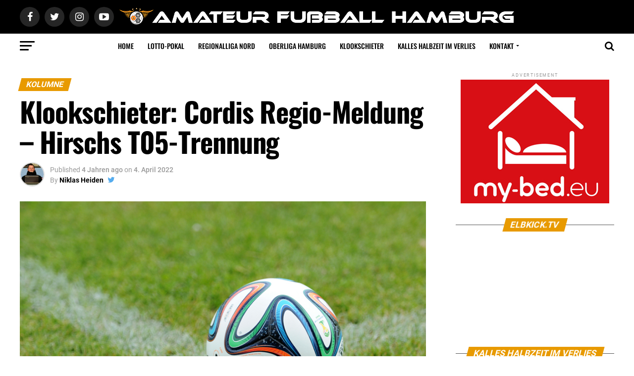

--- FILE ---
content_type: text/html; charset=UTF-8
request_url: https://www.amateur-fussball-hamburg.de/klookschieter-cordis-regio-meldung-hirschs-t05-trennung/
body_size: 21530
content:
<!DOCTYPE html>
<html lang="de">
<head>
<meta charset="UTF-8" >
<meta name="viewport" id="viewport" content="width=device-width, initial-scale=1.0, maximum-scale=1.0, minimum-scale=1.0, user-scalable=no" />
<link rel="pingback" href="https://www.amateur-fussball-hamburg.de/xmlrpc.php" />
<meta property="og:type" content="article" />
					<meta property="og:image" content="https://www.amateur-fussball-hamburg.de/wp-content/uploads/2017/04/kbs-picturede_KBS-Picture_HoQuickborn-StPauli_BL_100J_46_redaktionell-900x600.jpg" />
		<meta name="twitter:image" content="https://www.amateur-fussball-hamburg.de/wp-content/uploads/2017/04/kbs-picturede_KBS-Picture_HoQuickborn-StPauli_BL_100J_46_redaktionell-900x600.jpg" />
	<meta property="og:url" content="https://www.amateur-fussball-hamburg.de/klookschieter-cordis-regio-meldung-hirschs-t05-trennung/" />
<meta property="og:title" content="Klookschieter: Cordis Regio-Meldung &#8211; Hirschs T05-Trennung" />
<meta property="og:description" content="Klookschieter, auf hochdeutsch Klugscheißer: In unserer Kolumne fasst unser Chefredakteur Niklas Heiden sein wichtigstes Thema der vergangenen letzten Woche zusammen. Heute im Blickpunkt: Die Regio-Meldung von Cordi und die Trennung von T05 und Coach Dietmar Hirsch. Es war eine Meldung, nach der man eigentlich die Uhr stellen konnte: Am vergangenen Donnerstag, dem 31. März, hat [&hellip;]" />
<meta name="twitter:card" content="summary">
<meta name="twitter:url" content="https://www.amateur-fussball-hamburg.de/klookschieter-cordis-regio-meldung-hirschs-t05-trennung/">
<meta name="twitter:title" content="Klookschieter: Cordis Regio-Meldung &#8211; Hirschs T05-Trennung">
<meta name="twitter:description" content="Klookschieter, auf hochdeutsch Klugscheißer: In unserer Kolumne fasst unser Chefredakteur Niklas Heiden sein wichtigstes Thema der vergangenen letzten Woche zusammen. Heute im Blickpunkt: Die Regio-Meldung von Cordi und die Trennung von T05 und Coach Dietmar Hirsch. Es war eine Meldung, nach der man eigentlich die Uhr stellen konnte: Am vergangenen Donnerstag, dem 31. März, hat [&hellip;]">
<meta name='robots' content='index, follow, max-image-preview:large, max-snippet:-1, max-video-preview:-1' />

	<!-- This site is optimized with the Yoast SEO plugin v26.7 - https://yoast.com/wordpress/plugins/seo/ -->
	<title>Klookschieter: Cordis Regio-Meldung - Hirschs T05-Trennung</title>
	<meta name="description" content="Klookschieter, auf hochdeutsch Klugscheißer: In unserer Kolumne fasst unser Chefredakteur Niklas Heiden sein wichtigstes Thema der vergangenen letzten Woche zusammen. Heute im Blickpunkt: Die Regio-Meldung von Cordi und die Trennung von T05 und Coach Dietmar Hirsch." />
	<link rel="canonical" href="https://www.amateur-fussball-hamburg.de/klookschieter-cordis-regio-meldung-hirschs-t05-trennung/" />
	<meta property="og:locale" content="de_DE" />
	<meta property="og:type" content="article" />
	<meta property="og:title" content="Klookschieter: Cordis Regio-Meldung - Hirschs T05-Trennung" />
	<meta property="og:description" content="Klookschieter, auf hochdeutsch Klugscheißer: In unserer Kolumne fasst unser Chefredakteur Niklas Heiden sein wichtigstes Thema der vergangenen letzten Woche zusammen. Heute im Blickpunkt: Die Regio-Meldung von Cordi und die Trennung von T05 und Coach Dietmar Hirsch." />
	<meta property="og:url" content="https://www.amateur-fussball-hamburg.de/klookschieter-cordis-regio-meldung-hirschs-t05-trennung/" />
	<meta property="og:site_name" content="Amateur Fußball Hamburg" />
	<meta property="article:publisher" content="http://www.facebook.com/amateur.fussball.hamburg" />
	<meta property="article:author" content="https://www.facebook.com/niklasheiden22" />
	<meta property="article:published_time" content="2022-04-04T07:00:54+00:00" />
	<meta property="og:image" content="https://www.amateur-fussball-hamburg.de/wp-content/uploads/2017/04/kbs-picturede_KBS-Picture_HoQuickborn-StPauli_BL_100J_46_redaktionell.jpg" />
	<meta property="og:image:width" content="900" />
	<meta property="og:image:height" content="600" />
	<meta property="og:image:type" content="image/jpeg" />
	<meta name="author" content="Niklas Heiden" />
	<meta name="twitter:card" content="summary_large_image" />
	<meta name="twitter:title" content="Klookschieter: Cordis Regio-Meldung - Hirschs T05-Trennung" />
	<meta name="twitter:description" content="Klookschieter, auf hochdeutsch Klugscheißer: In unserer Kolumne fasst unser Chefredakteur Niklas Heiden sein wichtigstes Thema der vergangenen letzten Woche zusammen. Heute im Blickpunkt: Die Regio-Meldung von Cordi und die Trennung von T05 und Coach Dietmar Hirsch." />
	<meta name="twitter:image" content="https://www.amateur-fussball-hamburg.de/wp-content/uploads/2017/04/kbs-picturede_KBS-Picture_HoQuickborn-StPauli_BL_100J_46_redaktionell.jpg" />
	<meta name="twitter:creator" content="@NiklasHeiden" />
	<meta name="twitter:site" content="@amateurfuballhh" />
	<meta name="twitter:label1" content="Verfasst von" />
	<meta name="twitter:data1" content="Niklas Heiden" />
	<meta name="twitter:label2" content="Geschätzte Lesezeit" />
	<meta name="twitter:data2" content="3 Minuten" />
	<script type="application/ld+json" class="yoast-schema-graph">{"@context":"https://schema.org","@graph":[{"@type":"NewsArticle","@id":"https://www.amateur-fussball-hamburg.de/klookschieter-cordis-regio-meldung-hirschs-t05-trennung/#article","isPartOf":{"@id":"https://www.amateur-fussball-hamburg.de/klookschieter-cordis-regio-meldung-hirschs-t05-trennung/"},"author":{"name":"Niklas Heiden","@id":"https://www.amateur-fussball-hamburg.de/#/schema/person/a9fb5ed66bbdd4c6e7224cffdbe73b0e"},"headline":"Klookschieter: Cordis Regio-Meldung &#8211; Hirschs T05-Trennung","datePublished":"2022-04-04T07:00:54+00:00","mainEntityOfPage":{"@id":"https://www.amateur-fussball-hamburg.de/klookschieter-cordis-regio-meldung-hirschs-t05-trennung/"},"wordCount":644,"commentCount":0,"publisher":{"@id":"https://www.amateur-fussball-hamburg.de/#organization"},"image":{"@id":"https://www.amateur-fussball-hamburg.de/klookschieter-cordis-regio-meldung-hirschs-t05-trennung/#primaryimage"},"thumbnailUrl":"https://www.amateur-fussball-hamburg.de/wp-content/uploads/2017/04/kbs-picturede_KBS-Picture_HoQuickborn-StPauli_BL_100J_46_redaktionell.jpg","keywords":["Concordia","Dietmar Hirsch","Klookschieter","Kolumne","Regionalliga Nord","Teutonia 05","Top-Thema"],"articleSection":["Kolumne","Top-Themen"],"inLanguage":"de","potentialAction":[{"@type":"CommentAction","name":"Comment","target":["https://www.amateur-fussball-hamburg.de/klookschieter-cordis-regio-meldung-hirschs-t05-trennung/#respond"]}]},{"@type":"WebPage","@id":"https://www.amateur-fussball-hamburg.de/klookschieter-cordis-regio-meldung-hirschs-t05-trennung/","url":"https://www.amateur-fussball-hamburg.de/klookschieter-cordis-regio-meldung-hirschs-t05-trennung/","name":"Klookschieter: Cordis Regio-Meldung - Hirschs T05-Trennung","isPartOf":{"@id":"https://www.amateur-fussball-hamburg.de/#website"},"primaryImageOfPage":{"@id":"https://www.amateur-fussball-hamburg.de/klookschieter-cordis-regio-meldung-hirschs-t05-trennung/#primaryimage"},"image":{"@id":"https://www.amateur-fussball-hamburg.de/klookschieter-cordis-regio-meldung-hirschs-t05-trennung/#primaryimage"},"thumbnailUrl":"https://www.amateur-fussball-hamburg.de/wp-content/uploads/2017/04/kbs-picturede_KBS-Picture_HoQuickborn-StPauli_BL_100J_46_redaktionell.jpg","datePublished":"2022-04-04T07:00:54+00:00","description":"Klookschieter, auf hochdeutsch Klugscheißer: In unserer Kolumne fasst unser Chefredakteur Niklas Heiden sein wichtigstes Thema der vergangenen letzten Woche zusammen. Heute im Blickpunkt: Die Regio-Meldung von Cordi und die Trennung von T05 und Coach Dietmar Hirsch.","breadcrumb":{"@id":"https://www.amateur-fussball-hamburg.de/klookschieter-cordis-regio-meldung-hirschs-t05-trennung/#breadcrumb"},"inLanguage":"de","potentialAction":[{"@type":"ReadAction","target":["https://www.amateur-fussball-hamburg.de/klookschieter-cordis-regio-meldung-hirschs-t05-trennung/"]}]},{"@type":"ImageObject","inLanguage":"de","@id":"https://www.amateur-fussball-hamburg.de/klookschieter-cordis-regio-meldung-hirschs-t05-trennung/#primaryimage","url":"https://www.amateur-fussball-hamburg.de/wp-content/uploads/2017/04/kbs-picturede_KBS-Picture_HoQuickborn-StPauli_BL_100J_46_redaktionell.jpg","contentUrl":"https://www.amateur-fussball-hamburg.de/wp-content/uploads/2017/04/kbs-picturede_KBS-Picture_HoQuickborn-StPauli_BL_100J_46_redaktionell.jpg","width":900,"height":600,"caption":"Klookschieter"},{"@type":"BreadcrumbList","@id":"https://www.amateur-fussball-hamburg.de/klookschieter-cordis-regio-meldung-hirschs-t05-trennung/#breadcrumb","itemListElement":[{"@type":"ListItem","position":1,"name":"Startseite","item":"https://www.amateur-fussball-hamburg.de/"},{"@type":"ListItem","position":2,"name":"Klookschieter: Cordis Regio-Meldung &#8211; Hirschs T05-Trennung"}]},{"@type":"WebSite","@id":"https://www.amateur-fussball-hamburg.de/#website","url":"https://www.amateur-fussball-hamburg.de/","name":"Amateur Fußball Hamburg","description":"Das Fußballnachrichtenportal Amateur Fußball Hamburg berichtet ausführlich über die Oberliga Hamburg, die Regionalliga Nord und den Oddset-Pokal.","publisher":{"@id":"https://www.amateur-fussball-hamburg.de/#organization"},"potentialAction":[{"@type":"SearchAction","target":{"@type":"EntryPoint","urlTemplate":"https://www.amateur-fussball-hamburg.de/?s={search_term_string}"},"query-input":{"@type":"PropertyValueSpecification","valueRequired":true,"valueName":"search_term_string"}}],"inLanguage":"de"},{"@type":"Organization","@id":"https://www.amateur-fussball-hamburg.de/#organization","name":"Amateur Fußball Hamburg","url":"https://www.amateur-fussball-hamburg.de/","logo":{"@type":"ImageObject","inLanguage":"de","@id":"https://www.amateur-fussball-hamburg.de/#/schema/logo/image/","url":"https://www.amateur-fussball-hamburg.de/wp-content/uploads/2020/07/A-F-H-Logo-2.png","contentUrl":"https://www.amateur-fussball-hamburg.de/wp-content/uploads/2020/07/A-F-H-Logo-2.png","width":1431,"height":770,"caption":"Amateur Fußball Hamburg"},"image":{"@id":"https://www.amateur-fussball-hamburg.de/#/schema/logo/image/"},"sameAs":["http://www.facebook.com/amateur.fussball.hamburg","https://x.com/amateurfuballhh","https://www.instagram.com/amateurfussballhh/","https://www.youtube.com/channel/UC2l0sN3Utt0Yj25YN0i_RYQ"]},{"@type":"Person","@id":"https://www.amateur-fussball-hamburg.de/#/schema/person/a9fb5ed66bbdd4c6e7224cffdbe73b0e","name":"Niklas Heiden","image":{"@type":"ImageObject","inLanguage":"de","@id":"https://www.amateur-fussball-hamburg.de/#/schema/person/image/","url":"https://www.amateur-fussball-hamburg.de/wp-content/uploads/2020/10/KA1_4184-e1603972828923-150x145.jpg","contentUrl":"https://www.amateur-fussball-hamburg.de/wp-content/uploads/2020/10/KA1_4184-e1603972828923-150x145.jpg","caption":"Niklas Heiden"},"description":"Chefredakteur: Niklas ist Initiator von Amateur Fußball Hamburg und somit seit der ersten Stunde mit an Bord. Der 22-Jährige interessiert sich für alles, was im Hamburger Amateurfußball vor sich geht und hat dieses Projekt deshalb ins Leben gerufen.","sameAs":["http://www.niklasheiden.com","https://www.facebook.com/niklasheiden22","https://www.instagram.com/niklas.heiden/","https://x.com/NiklasHeiden","https://www.youtube.com/channel/UCPC39Vzd6h3g7iGMzXa9h8w"],"url":"https://www.amateur-fussball-hamburg.de/author/admin-niklas/"}]}</script>
	<!-- / Yoast SEO plugin. -->



<link rel="alternate" type="application/rss+xml" title="Amateur Fußball Hamburg &raquo; Feed" href="https://www.amateur-fussball-hamburg.de/feed/" />
<link rel="alternate" type="application/rss+xml" title="Amateur Fußball Hamburg &raquo; Kommentar-Feed" href="https://www.amateur-fussball-hamburg.de/comments/feed/" />
<link rel="alternate" type="application/rss+xml" title="Amateur Fußball Hamburg &raquo; Klookschieter: Cordis Regio-Meldung &#8211; Hirschs T05-Trennung-Kommentar-Feed" href="https://www.amateur-fussball-hamburg.de/klookschieter-cordis-regio-meldung-hirschs-t05-trennung/feed/" />
<link rel="alternate" title="oEmbed (JSON)" type="application/json+oembed" href="https://www.amateur-fussball-hamburg.de/wp-json/oembed/1.0/embed?url=https%3A%2F%2Fwww.amateur-fussball-hamburg.de%2Fklookschieter-cordis-regio-meldung-hirschs-t05-trennung%2F" />
<link rel="alternate" title="oEmbed (XML)" type="text/xml+oembed" href="https://www.amateur-fussball-hamburg.de/wp-json/oembed/1.0/embed?url=https%3A%2F%2Fwww.amateur-fussball-hamburg.de%2Fklookschieter-cordis-regio-meldung-hirschs-t05-trennung%2F&#038;format=xml" />
		<!-- This site uses the Google Analytics by MonsterInsights plugin v9.11.1 - Using Analytics tracking - https://www.monsterinsights.com/ -->
							<script src="//www.googletagmanager.com/gtag/js?id=G-MWWQZV4XZV"  data-cfasync="false" data-wpfc-render="false" type="text/javascript" async></script>
			<script data-cfasync="false" data-wpfc-render="false" type="text/javascript">
				var mi_version = '9.11.1';
				var mi_track_user = true;
				var mi_no_track_reason = '';
								var MonsterInsightsDefaultLocations = {"page_location":"https:\/\/www.amateur-fussball-hamburg.de\/klookschieter-cordis-regio-meldung-hirschs-t05-trennung\/"};
								if ( typeof MonsterInsightsPrivacyGuardFilter === 'function' ) {
					var MonsterInsightsLocations = (typeof MonsterInsightsExcludeQuery === 'object') ? MonsterInsightsPrivacyGuardFilter( MonsterInsightsExcludeQuery ) : MonsterInsightsPrivacyGuardFilter( MonsterInsightsDefaultLocations );
				} else {
					var MonsterInsightsLocations = (typeof MonsterInsightsExcludeQuery === 'object') ? MonsterInsightsExcludeQuery : MonsterInsightsDefaultLocations;
				}

								var disableStrs = [
										'ga-disable-G-MWWQZV4XZV',
									];

				/* Function to detect opted out users */
				function __gtagTrackerIsOptedOut() {
					for (var index = 0; index < disableStrs.length; index++) {
						if (document.cookie.indexOf(disableStrs[index] + '=true') > -1) {
							return true;
						}
					}

					return false;
				}

				/* Disable tracking if the opt-out cookie exists. */
				if (__gtagTrackerIsOptedOut()) {
					for (var index = 0; index < disableStrs.length; index++) {
						window[disableStrs[index]] = true;
					}
				}

				/* Opt-out function */
				function __gtagTrackerOptout() {
					for (var index = 0; index < disableStrs.length; index++) {
						document.cookie = disableStrs[index] + '=true; expires=Thu, 31 Dec 2099 23:59:59 UTC; path=/';
						window[disableStrs[index]] = true;
					}
				}

				if ('undefined' === typeof gaOptout) {
					function gaOptout() {
						__gtagTrackerOptout();
					}
				}
								window.dataLayer = window.dataLayer || [];

				window.MonsterInsightsDualTracker = {
					helpers: {},
					trackers: {},
				};
				if (mi_track_user) {
					function __gtagDataLayer() {
						dataLayer.push(arguments);
					}

					function __gtagTracker(type, name, parameters) {
						if (!parameters) {
							parameters = {};
						}

						if (parameters.send_to) {
							__gtagDataLayer.apply(null, arguments);
							return;
						}

						if (type === 'event') {
														parameters.send_to = monsterinsights_frontend.v4_id;
							var hookName = name;
							if (typeof parameters['event_category'] !== 'undefined') {
								hookName = parameters['event_category'] + ':' + name;
							}

							if (typeof MonsterInsightsDualTracker.trackers[hookName] !== 'undefined') {
								MonsterInsightsDualTracker.trackers[hookName](parameters);
							} else {
								__gtagDataLayer('event', name, parameters);
							}
							
						} else {
							__gtagDataLayer.apply(null, arguments);
						}
					}

					__gtagTracker('js', new Date());
					__gtagTracker('set', {
						'developer_id.dZGIzZG': true,
											});
					if ( MonsterInsightsLocations.page_location ) {
						__gtagTracker('set', MonsterInsightsLocations);
					}
										__gtagTracker('config', 'G-MWWQZV4XZV', {"forceSSL":"true","anonymize_ip":"true"} );
										window.gtag = __gtagTracker;										(function () {
						/* https://developers.google.com/analytics/devguides/collection/analyticsjs/ */
						/* ga and __gaTracker compatibility shim. */
						var noopfn = function () {
							return null;
						};
						var newtracker = function () {
							return new Tracker();
						};
						var Tracker = function () {
							return null;
						};
						var p = Tracker.prototype;
						p.get = noopfn;
						p.set = noopfn;
						p.send = function () {
							var args = Array.prototype.slice.call(arguments);
							args.unshift('send');
							__gaTracker.apply(null, args);
						};
						var __gaTracker = function () {
							var len = arguments.length;
							if (len === 0) {
								return;
							}
							var f = arguments[len - 1];
							if (typeof f !== 'object' || f === null || typeof f.hitCallback !== 'function') {
								if ('send' === arguments[0]) {
									var hitConverted, hitObject = false, action;
									if ('event' === arguments[1]) {
										if ('undefined' !== typeof arguments[3]) {
											hitObject = {
												'eventAction': arguments[3],
												'eventCategory': arguments[2],
												'eventLabel': arguments[4],
												'value': arguments[5] ? arguments[5] : 1,
											}
										}
									}
									if ('pageview' === arguments[1]) {
										if ('undefined' !== typeof arguments[2]) {
											hitObject = {
												'eventAction': 'page_view',
												'page_path': arguments[2],
											}
										}
									}
									if (typeof arguments[2] === 'object') {
										hitObject = arguments[2];
									}
									if (typeof arguments[5] === 'object') {
										Object.assign(hitObject, arguments[5]);
									}
									if ('undefined' !== typeof arguments[1].hitType) {
										hitObject = arguments[1];
										if ('pageview' === hitObject.hitType) {
											hitObject.eventAction = 'page_view';
										}
									}
									if (hitObject) {
										action = 'timing' === arguments[1].hitType ? 'timing_complete' : hitObject.eventAction;
										hitConverted = mapArgs(hitObject);
										__gtagTracker('event', action, hitConverted);
									}
								}
								return;
							}

							function mapArgs(args) {
								var arg, hit = {};
								var gaMap = {
									'eventCategory': 'event_category',
									'eventAction': 'event_action',
									'eventLabel': 'event_label',
									'eventValue': 'event_value',
									'nonInteraction': 'non_interaction',
									'timingCategory': 'event_category',
									'timingVar': 'name',
									'timingValue': 'value',
									'timingLabel': 'event_label',
									'page': 'page_path',
									'location': 'page_location',
									'title': 'page_title',
									'referrer' : 'page_referrer',
								};
								for (arg in args) {
																		if (!(!args.hasOwnProperty(arg) || !gaMap.hasOwnProperty(arg))) {
										hit[gaMap[arg]] = args[arg];
									} else {
										hit[arg] = args[arg];
									}
								}
								return hit;
							}

							try {
								f.hitCallback();
							} catch (ex) {
							}
						};
						__gaTracker.create = newtracker;
						__gaTracker.getByName = newtracker;
						__gaTracker.getAll = function () {
							return [];
						};
						__gaTracker.remove = noopfn;
						__gaTracker.loaded = true;
						window['__gaTracker'] = __gaTracker;
					})();
									} else {
										console.log("");
					(function () {
						function __gtagTracker() {
							return null;
						}

						window['__gtagTracker'] = __gtagTracker;
						window['gtag'] = __gtagTracker;
					})();
									}
			</script>
							<!-- / Google Analytics by MonsterInsights -->
		<style id='wp-img-auto-sizes-contain-inline-css' type='text/css'>
img:is([sizes=auto i],[sizes^="auto," i]){contain-intrinsic-size:3000px 1500px}
/*# sourceURL=wp-img-auto-sizes-contain-inline-css */
</style>
<style id='wp-block-library-inline-css' type='text/css'>
:root{--wp-block-synced-color:#7a00df;--wp-block-synced-color--rgb:122,0,223;--wp-bound-block-color:var(--wp-block-synced-color);--wp-editor-canvas-background:#ddd;--wp-admin-theme-color:#007cba;--wp-admin-theme-color--rgb:0,124,186;--wp-admin-theme-color-darker-10:#006ba1;--wp-admin-theme-color-darker-10--rgb:0,107,160.5;--wp-admin-theme-color-darker-20:#005a87;--wp-admin-theme-color-darker-20--rgb:0,90,135;--wp-admin-border-width-focus:2px}@media (min-resolution:192dpi){:root{--wp-admin-border-width-focus:1.5px}}.wp-element-button{cursor:pointer}:root .has-very-light-gray-background-color{background-color:#eee}:root .has-very-dark-gray-background-color{background-color:#313131}:root .has-very-light-gray-color{color:#eee}:root .has-very-dark-gray-color{color:#313131}:root .has-vivid-green-cyan-to-vivid-cyan-blue-gradient-background{background:linear-gradient(135deg,#00d084,#0693e3)}:root .has-purple-crush-gradient-background{background:linear-gradient(135deg,#34e2e4,#4721fb 50%,#ab1dfe)}:root .has-hazy-dawn-gradient-background{background:linear-gradient(135deg,#faaca8,#dad0ec)}:root .has-subdued-olive-gradient-background{background:linear-gradient(135deg,#fafae1,#67a671)}:root .has-atomic-cream-gradient-background{background:linear-gradient(135deg,#fdd79a,#004a59)}:root .has-nightshade-gradient-background{background:linear-gradient(135deg,#330968,#31cdcf)}:root .has-midnight-gradient-background{background:linear-gradient(135deg,#020381,#2874fc)}:root{--wp--preset--font-size--normal:16px;--wp--preset--font-size--huge:42px}.has-regular-font-size{font-size:1em}.has-larger-font-size{font-size:2.625em}.has-normal-font-size{font-size:var(--wp--preset--font-size--normal)}.has-huge-font-size{font-size:var(--wp--preset--font-size--huge)}.has-text-align-center{text-align:center}.has-text-align-left{text-align:left}.has-text-align-right{text-align:right}.has-fit-text{white-space:nowrap!important}#end-resizable-editor-section{display:none}.aligncenter{clear:both}.items-justified-left{justify-content:flex-start}.items-justified-center{justify-content:center}.items-justified-right{justify-content:flex-end}.items-justified-space-between{justify-content:space-between}.screen-reader-text{border:0;clip-path:inset(50%);height:1px;margin:-1px;overflow:hidden;padding:0;position:absolute;width:1px;word-wrap:normal!important}.screen-reader-text:focus{background-color:#ddd;clip-path:none;color:#444;display:block;font-size:1em;height:auto;left:5px;line-height:normal;padding:15px 23px 14px;text-decoration:none;top:5px;width:auto;z-index:100000}html :where(.has-border-color){border-style:solid}html :where([style*=border-top-color]){border-top-style:solid}html :where([style*=border-right-color]){border-right-style:solid}html :where([style*=border-bottom-color]){border-bottom-style:solid}html :where([style*=border-left-color]){border-left-style:solid}html :where([style*=border-width]){border-style:solid}html :where([style*=border-top-width]){border-top-style:solid}html :where([style*=border-right-width]){border-right-style:solid}html :where([style*=border-bottom-width]){border-bottom-style:solid}html :where([style*=border-left-width]){border-left-style:solid}html :where(img[class*=wp-image-]){height:auto;max-width:100%}:where(figure){margin:0 0 1em}html :where(.is-position-sticky){--wp-admin--admin-bar--position-offset:var(--wp-admin--admin-bar--height,0px)}@media screen and (max-width:600px){html :where(.is-position-sticky){--wp-admin--admin-bar--position-offset:0px}}

/*# sourceURL=wp-block-library-inline-css */
</style><style id='global-styles-inline-css' type='text/css'>
:root{--wp--preset--aspect-ratio--square: 1;--wp--preset--aspect-ratio--4-3: 4/3;--wp--preset--aspect-ratio--3-4: 3/4;--wp--preset--aspect-ratio--3-2: 3/2;--wp--preset--aspect-ratio--2-3: 2/3;--wp--preset--aspect-ratio--16-9: 16/9;--wp--preset--aspect-ratio--9-16: 9/16;--wp--preset--color--black: #000000;--wp--preset--color--cyan-bluish-gray: #abb8c3;--wp--preset--color--white: #ffffff;--wp--preset--color--pale-pink: #f78da7;--wp--preset--color--vivid-red: #cf2e2e;--wp--preset--color--luminous-vivid-orange: #ff6900;--wp--preset--color--luminous-vivid-amber: #fcb900;--wp--preset--color--light-green-cyan: #7bdcb5;--wp--preset--color--vivid-green-cyan: #00d084;--wp--preset--color--pale-cyan-blue: #8ed1fc;--wp--preset--color--vivid-cyan-blue: #0693e3;--wp--preset--color--vivid-purple: #9b51e0;--wp--preset--gradient--vivid-cyan-blue-to-vivid-purple: linear-gradient(135deg,rgb(6,147,227) 0%,rgb(155,81,224) 100%);--wp--preset--gradient--light-green-cyan-to-vivid-green-cyan: linear-gradient(135deg,rgb(122,220,180) 0%,rgb(0,208,130) 100%);--wp--preset--gradient--luminous-vivid-amber-to-luminous-vivid-orange: linear-gradient(135deg,rgb(252,185,0) 0%,rgb(255,105,0) 100%);--wp--preset--gradient--luminous-vivid-orange-to-vivid-red: linear-gradient(135deg,rgb(255,105,0) 0%,rgb(207,46,46) 100%);--wp--preset--gradient--very-light-gray-to-cyan-bluish-gray: linear-gradient(135deg,rgb(238,238,238) 0%,rgb(169,184,195) 100%);--wp--preset--gradient--cool-to-warm-spectrum: linear-gradient(135deg,rgb(74,234,220) 0%,rgb(151,120,209) 20%,rgb(207,42,186) 40%,rgb(238,44,130) 60%,rgb(251,105,98) 80%,rgb(254,248,76) 100%);--wp--preset--gradient--blush-light-purple: linear-gradient(135deg,rgb(255,206,236) 0%,rgb(152,150,240) 100%);--wp--preset--gradient--blush-bordeaux: linear-gradient(135deg,rgb(254,205,165) 0%,rgb(254,45,45) 50%,rgb(107,0,62) 100%);--wp--preset--gradient--luminous-dusk: linear-gradient(135deg,rgb(255,203,112) 0%,rgb(199,81,192) 50%,rgb(65,88,208) 100%);--wp--preset--gradient--pale-ocean: linear-gradient(135deg,rgb(255,245,203) 0%,rgb(182,227,212) 50%,rgb(51,167,181) 100%);--wp--preset--gradient--electric-grass: linear-gradient(135deg,rgb(202,248,128) 0%,rgb(113,206,126) 100%);--wp--preset--gradient--midnight: linear-gradient(135deg,rgb(2,3,129) 0%,rgb(40,116,252) 100%);--wp--preset--font-size--small: 13px;--wp--preset--font-size--medium: 20px;--wp--preset--font-size--large: 36px;--wp--preset--font-size--x-large: 42px;--wp--preset--spacing--20: 0.44rem;--wp--preset--spacing--30: 0.67rem;--wp--preset--spacing--40: 1rem;--wp--preset--spacing--50: 1.5rem;--wp--preset--spacing--60: 2.25rem;--wp--preset--spacing--70: 3.38rem;--wp--preset--spacing--80: 5.06rem;--wp--preset--shadow--natural: 6px 6px 9px rgba(0, 0, 0, 0.2);--wp--preset--shadow--deep: 12px 12px 50px rgba(0, 0, 0, 0.4);--wp--preset--shadow--sharp: 6px 6px 0px rgba(0, 0, 0, 0.2);--wp--preset--shadow--outlined: 6px 6px 0px -3px rgb(255, 255, 255), 6px 6px rgb(0, 0, 0);--wp--preset--shadow--crisp: 6px 6px 0px rgb(0, 0, 0);}:where(.is-layout-flex){gap: 0.5em;}:where(.is-layout-grid){gap: 0.5em;}body .is-layout-flex{display: flex;}.is-layout-flex{flex-wrap: wrap;align-items: center;}.is-layout-flex > :is(*, div){margin: 0;}body .is-layout-grid{display: grid;}.is-layout-grid > :is(*, div){margin: 0;}:where(.wp-block-columns.is-layout-flex){gap: 2em;}:where(.wp-block-columns.is-layout-grid){gap: 2em;}:where(.wp-block-post-template.is-layout-flex){gap: 1.25em;}:where(.wp-block-post-template.is-layout-grid){gap: 1.25em;}.has-black-color{color: var(--wp--preset--color--black) !important;}.has-cyan-bluish-gray-color{color: var(--wp--preset--color--cyan-bluish-gray) !important;}.has-white-color{color: var(--wp--preset--color--white) !important;}.has-pale-pink-color{color: var(--wp--preset--color--pale-pink) !important;}.has-vivid-red-color{color: var(--wp--preset--color--vivid-red) !important;}.has-luminous-vivid-orange-color{color: var(--wp--preset--color--luminous-vivid-orange) !important;}.has-luminous-vivid-amber-color{color: var(--wp--preset--color--luminous-vivid-amber) !important;}.has-light-green-cyan-color{color: var(--wp--preset--color--light-green-cyan) !important;}.has-vivid-green-cyan-color{color: var(--wp--preset--color--vivid-green-cyan) !important;}.has-pale-cyan-blue-color{color: var(--wp--preset--color--pale-cyan-blue) !important;}.has-vivid-cyan-blue-color{color: var(--wp--preset--color--vivid-cyan-blue) !important;}.has-vivid-purple-color{color: var(--wp--preset--color--vivid-purple) !important;}.has-black-background-color{background-color: var(--wp--preset--color--black) !important;}.has-cyan-bluish-gray-background-color{background-color: var(--wp--preset--color--cyan-bluish-gray) !important;}.has-white-background-color{background-color: var(--wp--preset--color--white) !important;}.has-pale-pink-background-color{background-color: var(--wp--preset--color--pale-pink) !important;}.has-vivid-red-background-color{background-color: var(--wp--preset--color--vivid-red) !important;}.has-luminous-vivid-orange-background-color{background-color: var(--wp--preset--color--luminous-vivid-orange) !important;}.has-luminous-vivid-amber-background-color{background-color: var(--wp--preset--color--luminous-vivid-amber) !important;}.has-light-green-cyan-background-color{background-color: var(--wp--preset--color--light-green-cyan) !important;}.has-vivid-green-cyan-background-color{background-color: var(--wp--preset--color--vivid-green-cyan) !important;}.has-pale-cyan-blue-background-color{background-color: var(--wp--preset--color--pale-cyan-blue) !important;}.has-vivid-cyan-blue-background-color{background-color: var(--wp--preset--color--vivid-cyan-blue) !important;}.has-vivid-purple-background-color{background-color: var(--wp--preset--color--vivid-purple) !important;}.has-black-border-color{border-color: var(--wp--preset--color--black) !important;}.has-cyan-bluish-gray-border-color{border-color: var(--wp--preset--color--cyan-bluish-gray) !important;}.has-white-border-color{border-color: var(--wp--preset--color--white) !important;}.has-pale-pink-border-color{border-color: var(--wp--preset--color--pale-pink) !important;}.has-vivid-red-border-color{border-color: var(--wp--preset--color--vivid-red) !important;}.has-luminous-vivid-orange-border-color{border-color: var(--wp--preset--color--luminous-vivid-orange) !important;}.has-luminous-vivid-amber-border-color{border-color: var(--wp--preset--color--luminous-vivid-amber) !important;}.has-light-green-cyan-border-color{border-color: var(--wp--preset--color--light-green-cyan) !important;}.has-vivid-green-cyan-border-color{border-color: var(--wp--preset--color--vivid-green-cyan) !important;}.has-pale-cyan-blue-border-color{border-color: var(--wp--preset--color--pale-cyan-blue) !important;}.has-vivid-cyan-blue-border-color{border-color: var(--wp--preset--color--vivid-cyan-blue) !important;}.has-vivid-purple-border-color{border-color: var(--wp--preset--color--vivid-purple) !important;}.has-vivid-cyan-blue-to-vivid-purple-gradient-background{background: var(--wp--preset--gradient--vivid-cyan-blue-to-vivid-purple) !important;}.has-light-green-cyan-to-vivid-green-cyan-gradient-background{background: var(--wp--preset--gradient--light-green-cyan-to-vivid-green-cyan) !important;}.has-luminous-vivid-amber-to-luminous-vivid-orange-gradient-background{background: var(--wp--preset--gradient--luminous-vivid-amber-to-luminous-vivid-orange) !important;}.has-luminous-vivid-orange-to-vivid-red-gradient-background{background: var(--wp--preset--gradient--luminous-vivid-orange-to-vivid-red) !important;}.has-very-light-gray-to-cyan-bluish-gray-gradient-background{background: var(--wp--preset--gradient--very-light-gray-to-cyan-bluish-gray) !important;}.has-cool-to-warm-spectrum-gradient-background{background: var(--wp--preset--gradient--cool-to-warm-spectrum) !important;}.has-blush-light-purple-gradient-background{background: var(--wp--preset--gradient--blush-light-purple) !important;}.has-blush-bordeaux-gradient-background{background: var(--wp--preset--gradient--blush-bordeaux) !important;}.has-luminous-dusk-gradient-background{background: var(--wp--preset--gradient--luminous-dusk) !important;}.has-pale-ocean-gradient-background{background: var(--wp--preset--gradient--pale-ocean) !important;}.has-electric-grass-gradient-background{background: var(--wp--preset--gradient--electric-grass) !important;}.has-midnight-gradient-background{background: var(--wp--preset--gradient--midnight) !important;}.has-small-font-size{font-size: var(--wp--preset--font-size--small) !important;}.has-medium-font-size{font-size: var(--wp--preset--font-size--medium) !important;}.has-large-font-size{font-size: var(--wp--preset--font-size--large) !important;}.has-x-large-font-size{font-size: var(--wp--preset--font-size--x-large) !important;}
/*# sourceURL=global-styles-inline-css */
</style>

<style id='classic-theme-styles-inline-css' type='text/css'>
/*! This file is auto-generated */
.wp-block-button__link{color:#fff;background-color:#32373c;border-radius:9999px;box-shadow:none;text-decoration:none;padding:calc(.667em + 2px) calc(1.333em + 2px);font-size:1.125em}.wp-block-file__button{background:#32373c;color:#fff;text-decoration:none}
/*# sourceURL=/wp-includes/css/classic-themes.min.css */
</style>
<link rel='stylesheet' id='ppress-frontend-css' href='https://www.amateur-fussball-hamburg.de/wp-content/plugins/wp-user-avatar/assets/css/frontend.min.css' type='text/css' media='all' />
<link rel='stylesheet' id='ppress-flatpickr-css' href='https://www.amateur-fussball-hamburg.de/wp-content/plugins/wp-user-avatar/assets/flatpickr/flatpickr.min.css' type='text/css' media='all' />
<link rel='stylesheet' id='ppress-select2-css' href='https://www.amateur-fussball-hamburg.de/wp-content/plugins/wp-user-avatar/assets/select2/select2.min.css' type='text/css' media='all' />
<link rel='stylesheet' id='mvp-custom-style-css' href='https://www.amateur-fussball-hamburg.de/wp-content/themes/zox-news/style.css' type='text/css' media='all' />
<style id='mvp-custom-style-inline-css' type='text/css'>


#mvp-wallpaper {
	background: url() no-repeat 50% 0;
	}

#mvp-foot-copy a {
	color: #ffffff;
	}

#mvp-content-main p a,
.mvp-post-add-main p a {
	box-shadow: inset 0 -4px 0 #ffffff;
	}

#mvp-content-main p a:hover,
.mvp-post-add-main p a:hover {
	background: #ffffff;
	}

a,
a:visited,
.post-info-name a,
.woocommerce .woocommerce-breadcrumb a {
	color: #000000;
	}

#mvp-side-wrap a:hover {
	color: #000000;
	}

.mvp-fly-top:hover,
.mvp-vid-box-wrap,
ul.mvp-soc-mob-list li.mvp-soc-mob-com {
	background: #e89a00;
	}

nav.mvp-fly-nav-menu ul li.menu-item-has-children:after,
.mvp-feat1-left-wrap span.mvp-cd-cat,
.mvp-widget-feat1-top-story span.mvp-cd-cat,
.mvp-widget-feat2-left-cont span.mvp-cd-cat,
.mvp-widget-dark-feat span.mvp-cd-cat,
.mvp-widget-dark-sub span.mvp-cd-cat,
.mvp-vid-wide-text span.mvp-cd-cat,
.mvp-feat2-top-text span.mvp-cd-cat,
.mvp-feat3-main-story span.mvp-cd-cat,
.mvp-feat3-sub-text span.mvp-cd-cat,
.mvp-feat4-main-text span.mvp-cd-cat,
.woocommerce-message:before,
.woocommerce-info:before,
.woocommerce-message:before {
	color: #e89a00;
	}

#searchform input,
.mvp-authors-name {
	border-bottom: 1px solid #e89a00;
	}

.mvp-fly-top:hover {
	border-top: 1px solid #e89a00;
	border-left: 1px solid #e89a00;
	border-bottom: 1px solid #e89a00;
	}

.woocommerce .widget_price_filter .ui-slider .ui-slider-handle,
.woocommerce #respond input#submit.alt,
.woocommerce a.button.alt,
.woocommerce button.button.alt,
.woocommerce input.button.alt,
.woocommerce #respond input#submit.alt:hover,
.woocommerce a.button.alt:hover,
.woocommerce button.button.alt:hover,
.woocommerce input.button.alt:hover {
	background-color: #e89a00;
	}

.woocommerce-error,
.woocommerce-info,
.woocommerce-message {
	border-top-color: #e89a00;
	}

ul.mvp-feat1-list-buts li.active span.mvp-feat1-list-but,
span.mvp-widget-home-title,
span.mvp-post-cat,
span.mvp-feat1-pop-head {
	background: #e89a00;
	}

.woocommerce span.onsale {
	background-color: #e89a00;
	}

.mvp-widget-feat2-side-more-but,
.woocommerce .star-rating span:before,
span.mvp-prev-next-label,
.mvp-cat-date-wrap .sticky {
	color: #e89a00 !important;
	}

#mvp-main-nav-top,
#mvp-fly-wrap,
.mvp-soc-mob-right,
#mvp-main-nav-small-cont {
	background: #000000;
	}

#mvp-main-nav-small .mvp-fly-but-wrap span,
#mvp-main-nav-small .mvp-search-but-wrap span,
.mvp-nav-top-left .mvp-fly-but-wrap span,
#mvp-fly-wrap .mvp-fly-but-wrap span {
	background: #555555;
	}

.mvp-nav-top-right .mvp-nav-search-but,
span.mvp-fly-soc-head,
.mvp-soc-mob-right i,
#mvp-main-nav-small span.mvp-nav-search-but,
#mvp-main-nav-small .mvp-nav-menu ul li a  {
	color: #555555;
	}

#mvp-main-nav-small .mvp-nav-menu ul li.menu-item-has-children a:after {
	border-color: #555555 transparent transparent transparent;
	}

#mvp-nav-top-wrap span.mvp-nav-search-but:hover,
#mvp-main-nav-small span.mvp-nav-search-but:hover {
	color: #e89a00;
	}

#mvp-nav-top-wrap .mvp-fly-but-wrap:hover span,
#mvp-main-nav-small .mvp-fly-but-wrap:hover span,
span.mvp-woo-cart-num:hover {
	background: #e89a00;
	}

#mvp-main-nav-bot-cont {
	background: #ffffff;
	}

#mvp-nav-bot-wrap .mvp-fly-but-wrap span,
#mvp-nav-bot-wrap .mvp-search-but-wrap span {
	background: #000000;
	}

#mvp-nav-bot-wrap span.mvp-nav-search-but,
#mvp-nav-bot-wrap .mvp-nav-menu ul li a {
	color: #000000;
	}

#mvp-nav-bot-wrap .mvp-nav-menu ul li.menu-item-has-children a:after {
	border-color: #000000 transparent transparent transparent;
	}

.mvp-nav-menu ul li:hover a {
	border-bottom: 5px solid #e89a00;
	}

#mvp-nav-bot-wrap .mvp-fly-but-wrap:hover span {
	background: #e89a00;
	}

#mvp-nav-bot-wrap span.mvp-nav-search-but:hover {
	color: #e89a00;
	}

body,
.mvp-feat1-feat-text p,
.mvp-feat2-top-text p,
.mvp-feat3-main-text p,
.mvp-feat3-sub-text p,
#searchform input,
.mvp-author-info-text,
span.mvp-post-excerpt,
.mvp-nav-menu ul li ul.sub-menu li a,
nav.mvp-fly-nav-menu ul li a,
.mvp-ad-label,
span.mvp-feat-caption,
.mvp-post-tags a,
.mvp-post-tags a:visited,
span.mvp-author-box-name a,
#mvp-author-box-text p,
.mvp-post-gallery-text p,
ul.mvp-soc-mob-list li span,
#comments,
h3#reply-title,
h2.comments,
#mvp-foot-copy p,
span.mvp-fly-soc-head,
.mvp-post-tags-header,
span.mvp-prev-next-label,
span.mvp-post-add-link-but,
#mvp-comments-button a,
#mvp-comments-button span.mvp-comment-but-text,
.woocommerce ul.product_list_widget span.product-title,
.woocommerce ul.product_list_widget li a,
.woocommerce #reviews #comments ol.commentlist li .comment-text p.meta,
.woocommerce div.product p.price,
.woocommerce div.product p.price ins,
.woocommerce div.product p.price del,
.woocommerce ul.products li.product .price del,
.woocommerce ul.products li.product .price ins,
.woocommerce ul.products li.product .price,
.woocommerce #respond input#submit,
.woocommerce a.button,
.woocommerce button.button,
.woocommerce input.button,
.woocommerce .widget_price_filter .price_slider_amount .button,
.woocommerce span.onsale,
.woocommerce-review-link,
#woo-content p.woocommerce-result-count,
.woocommerce div.product .woocommerce-tabs ul.tabs li a,
a.mvp-inf-more-but,
span.mvp-cont-read-but,
span.mvp-cd-cat,
span.mvp-cd-date,
.mvp-feat4-main-text p,
span.mvp-woo-cart-num,
span.mvp-widget-home-title2,
.wp-caption,
#mvp-content-main p.wp-caption-text,
.gallery-caption,
.mvp-post-add-main p.wp-caption-text,
#bbpress-forums,
#bbpress-forums p,
.protected-post-form input,
#mvp-feat6-text p {
	font-family: 'Roboto', sans-serif;
	}

.mvp-blog-story-text p,
span.mvp-author-page-desc,
#mvp-404 p,
.mvp-widget-feat1-bot-text p,
.mvp-widget-feat2-left-text p,
.mvp-flex-story-text p,
.mvp-search-text p,
#mvp-content-main p,
.mvp-post-add-main p,
#mvp-content-main ul li,
#mvp-content-main ol li,
.rwp-summary,
.rwp-u-review__comment,
.mvp-feat5-mid-main-text p,
.mvp-feat5-small-main-text p,
#mvp-content-main .wp-block-button__link,
.wp-block-audio figcaption,
.wp-block-video figcaption,
.wp-block-embed figcaption,
.wp-block-verse pre,
pre.wp-block-verse {
	font-family: 'PT Serif', sans-serif;
	}

.mvp-nav-menu ul li a,
#mvp-foot-menu ul li a {
	font-family: 'Oswald', sans-serif;
	}


.mvp-feat1-sub-text h2,
.mvp-feat1-pop-text h2,
.mvp-feat1-list-text h2,
.mvp-widget-feat1-top-text h2,
.mvp-widget-feat1-bot-text h2,
.mvp-widget-dark-feat-text h2,
.mvp-widget-dark-sub-text h2,
.mvp-widget-feat2-left-text h2,
.mvp-widget-feat2-right-text h2,
.mvp-blog-story-text h2,
.mvp-flex-story-text h2,
.mvp-vid-wide-more-text p,
.mvp-prev-next-text p,
.mvp-related-text,
.mvp-post-more-text p,
h2.mvp-authors-latest a,
.mvp-feat2-bot-text h2,
.mvp-feat3-sub-text h2,
.mvp-feat3-main-text h2,
.mvp-feat4-main-text h2,
.mvp-feat5-text h2,
.mvp-feat5-mid-main-text h2,
.mvp-feat5-small-main-text h2,
.mvp-feat5-mid-sub-text h2,
#mvp-feat6-text h2,
.alp-related-posts-wrapper .alp-related-post .post-title {
	font-family: 'Oswald', sans-serif;
	}

.mvp-feat2-top-text h2,
.mvp-feat1-feat-text h2,
h1.mvp-post-title,
h1.mvp-post-title-wide,
.mvp-drop-nav-title h4,
#mvp-content-main blockquote p,
.mvp-post-add-main blockquote p,
#mvp-content-main p.has-large-font-size,
#mvp-404 h1,
#woo-content h1.page-title,
.woocommerce div.product .product_title,
.woocommerce ul.products li.product h3,
.alp-related-posts .current .post-title {
	font-family: 'Oswald', sans-serif;
	}

span.mvp-feat1-pop-head,
.mvp-feat1-pop-text:before,
span.mvp-feat1-list-but,
span.mvp-widget-home-title,
.mvp-widget-feat2-side-more,
span.mvp-post-cat,
span.mvp-page-head,
h1.mvp-author-top-head,
.mvp-authors-name,
#mvp-content-main h1,
#mvp-content-main h2,
#mvp-content-main h3,
#mvp-content-main h4,
#mvp-content-main h5,
#mvp-content-main h6,
.woocommerce .related h2,
.woocommerce div.product .woocommerce-tabs .panel h2,
.woocommerce div.product .product_title,
.mvp-feat5-side-list .mvp-feat1-list-img:after {
	font-family: 'Roboto', sans-serif;
	}

	

	.mvp-nav-links {
		display: none;
		}
		

	.mvp-alp-side {
		display: none;
	}
	.mvp-alp-soc-reg {
		display: block;
	}
	.mvp-auto-post-grid {
		grid-template-columns: minmax(0, auto) 320px;
		grid-column-gap: 60px;
	}
	@media screen and (max-width: 1199px) {
		.mvp-auto-post-grid {
			grid-column-gap: 30px;
		}
	}
		

	.alp-advert {
		display: none;
	}
	.alp-related-posts-wrapper .alp-related-posts .current {
		margin: 0 0 10px;
	}
		
/*# sourceURL=mvp-custom-style-inline-css */
</style>
<link rel='stylesheet' id='mvp-reset-css' href='https://www.amateur-fussball-hamburg.de/wp-content/themes/zox-news/css/reset.css' type='text/css' media='all' />
<link rel='stylesheet' id='fontawesome-css' href='https://www.amateur-fussball-hamburg.de/wp-content/themes/zox-news/font-awesome/css/font-awesome.css' type='text/css' media='all' />
<link rel='stylesheet' id='mvp-fonts-css' href='//www.amateur-fussball-hamburg.de/wp-content/uploads/omgf/mvp-fonts/mvp-fonts.css?ver=1661942976' type='text/css' media='all' />
<link rel='stylesheet' id='mvp-media-queries-css' href='https://www.amateur-fussball-hamburg.de/wp-content/themes/zox-news/css/media-queries.css' type='text/css' media='all' />
<link rel='stylesheet' id='borlabs-cookie-custom-css' href='https://www.amateur-fussball-hamburg.de/wp-content/cache/borlabs-cookie/1/borlabs-cookie-1-de.css' type='text/css' media='all' />
<link rel='stylesheet' id='cyclone-template-style-dark-0-css' href='https://www.amateur-fussball-hamburg.de/wp-content/plugins/cyclone-slider/templates/dark/style.css' type='text/css' media='all' />
<link rel='stylesheet' id='cyclone-template-style-default-0-css' href='https://www.amateur-fussball-hamburg.de/wp-content/plugins/cyclone-slider/templates/default/style.css' type='text/css' media='all' />
<link rel='stylesheet' id='cyclone-template-style-standard-0-css' href='https://www.amateur-fussball-hamburg.de/wp-content/plugins/cyclone-slider/templates/standard/style.css' type='text/css' media='all' />
<link rel='stylesheet' id='cyclone-template-style-thumbnails-0-css' href='https://www.amateur-fussball-hamburg.de/wp-content/plugins/cyclone-slider/templates/thumbnails/style.css' type='text/css' media='all' />
<script type="text/javascript" src="https://www.amateur-fussball-hamburg.de/wp-content/plugins/google-analytics-for-wordpress/assets/js/frontend-gtag.min.js" id="monsterinsights-frontend-script-js" async="async" data-wp-strategy="async"></script>
<script data-cfasync="false" data-wpfc-render="false" type="text/javascript" id='monsterinsights-frontend-script-js-extra'>/* <![CDATA[ */
var monsterinsights_frontend = {"js_events_tracking":"true","download_extensions":"doc,pdf,ppt,zip,xls,docx,pptx,xlsx","inbound_paths":"[]","home_url":"https:\/\/www.amateur-fussball-hamburg.de","hash_tracking":"false","v4_id":"G-MWWQZV4XZV"};/* ]]> */
</script>
<script type="text/javascript" src="https://www.amateur-fussball-hamburg.de/wp-includes/js/jquery/jquery.min.js" id="jquery-core-js"></script>
<script type="text/javascript" src="https://www.amateur-fussball-hamburg.de/wp-includes/js/jquery/jquery-migrate.min.js" id="jquery-migrate-js"></script>
<script type="text/javascript" src="https://www.amateur-fussball-hamburg.de/wp-content/plugins/wp-user-avatar/assets/flatpickr/flatpickr.min.js" id="ppress-flatpickr-js"></script>
<script type="text/javascript" src="https://www.amateur-fussball-hamburg.de/wp-content/plugins/wp-user-avatar/assets/select2/select2.min.js" id="ppress-select2-js"></script>
<script data-no-optimize="1" data-no-minify="1" data-cfasync="false" type="text/javascript" src="https://www.amateur-fussball-hamburg.de/wp-content/cache/borlabs-cookie/1/borlabs-cookie-config-de.json.js" id="borlabs-cookie-config-js"></script>
<link rel="https://api.w.org/" href="https://www.amateur-fussball-hamburg.de/wp-json/" /><link rel="alternate" title="JSON" type="application/json" href="https://www.amateur-fussball-hamburg.de/wp-json/wp/v2/posts/115271" /><link rel="EditURI" type="application/rsd+xml" title="RSD" href="https://www.amateur-fussball-hamburg.de/xmlrpc.php?rsd" />
<link rel="icon" href="https://www.amateur-fussball-hamburg.de/wp-content/uploads/2014/11/A-F-H-Logo-1-545bd242_site_icon-32x32.png" sizes="32x32" />
<link rel="icon" href="https://www.amateur-fussball-hamburg.de/wp-content/uploads/2014/11/A-F-H-Logo-1-545bd242_site_icon-256x256.png" sizes="192x192" />
<link rel="apple-touch-icon" href="https://www.amateur-fussball-hamburg.de/wp-content/uploads/2014/11/A-F-H-Logo-1-545bd242_site_icon-256x256.png" />
<meta name="msapplication-TileImage" content="https://www.amateur-fussball-hamburg.de/wp-content/uploads/2014/11/A-F-H-Logo-1-545bd242_site_icon.png" />
</head>
<body class="wp-singular post-template-default single single-post postid-115271 single-format-standard wp-theme-zox-news">
	<div id="mvp-fly-wrap">
	<div id="mvp-fly-menu-top" class="left relative">
		<div class="mvp-fly-top-out left relative">
			<div class="mvp-fly-top-in">
				<div id="mvp-fly-logo" class="left relative">
											<a href="https://www.amateur-fussball-hamburg.de/"><img src="https://www.amateur-fussball-hamburg.de/wp-content/uploads/2019/11/Logo-Menü.png" alt="Amateur Fußball Hamburg" data-rjs="2" /></a>
									</div><!--mvp-fly-logo-->
			</div><!--mvp-fly-top-in-->
			<div class="mvp-fly-but-wrap mvp-fly-but-menu mvp-fly-but-click">
				<span></span>
				<span></span>
				<span></span>
				<span></span>
			</div><!--mvp-fly-but-wrap-->
		</div><!--mvp-fly-top-out-->
	</div><!--mvp-fly-menu-top-->
	<div id="mvp-fly-menu-wrap">
		<nav class="mvp-fly-nav-menu left relative">
			<div class="menu-sample-vmenu-container"><ul id="menu-sample-vmenu" class="menu"><li id="menu-item-94798" class="menu-item menu-item-type-post_type menu-item-object-page menu-item-home menu-item-94798"><a href="https://www.amateur-fussball-hamburg.de/">Home</a></li>
<li id="menu-item-61" class="menu-item menu-item-type-post_type menu-item-object-page menu-item-61"><a href="https://www.amateur-fussball-hamburg.de/lotto-pokal/">LOTTO-Pokal</a></li>
<li id="menu-item-59" class="menu-item menu-item-type-post_type menu-item-object-page menu-item-59"><a href="https://www.amateur-fussball-hamburg.de/regionalliga-nord/">Regionalliga Nord</a></li>
<li id="menu-item-60" class="menu-item menu-item-type-post_type menu-item-object-page menu-item-60"><a href="https://www.amateur-fussball-hamburg.de/oberliga-hamburg/">Oberliga Hamburg</a></li>
<li id="menu-item-41202" class="menu-item menu-item-type-taxonomy menu-item-object-category current-post-ancestor current-menu-parent current-post-parent menu-item-41202"><a href="https://www.amateur-fussball-hamburg.de/category/kolume/">Klookschieter</a></li>
<li id="menu-item-50702" class="menu-item menu-item-type-taxonomy menu-item-object-category menu-item-50702"><a href="https://www.amateur-fussball-hamburg.de/category/kalles-halbzeit-im-verlies/">Kalles Halbzeit im VERLIES</a></li>
<li id="menu-item-62370" class="menu-item menu-item-type-post_type menu-item-object-page menu-item-has-children menu-item-62370"><a href="https://www.amateur-fussball-hamburg.de/kontakt/">Kontakt</a>
<ul class="sub-menu">
	<li id="menu-item-62373" class="menu-item menu-item-type-post_type menu-item-object-page menu-item-62373"><a href="https://www.amateur-fussball-hamburg.de/kontakt/unsere-redaktion/">Unsere Redaktion</a></li>
	<li id="menu-item-62371" class="menu-item menu-item-type-post_type menu-item-object-page menu-item-62371"><a href="https://www.amateur-fussball-hamburg.de/kontakt/werbung/">Werbung</a></li>
	<li id="menu-item-62374" class="menu-item menu-item-type-post_type menu-item-object-page menu-item-62374"><a href="https://www.amateur-fussball-hamburg.de/kontakt/jobs/">Jobs</a></li>
	<li id="menu-item-62372" class="menu-item menu-item-type-post_type menu-item-object-page menu-item-62372"><a href="https://www.amateur-fussball-hamburg.de/kontakt/impressum/">Impressum</a></li>
</ul>
</li>
</ul></div>		</nav>
	</div><!--mvp-fly-menu-wrap-->
	<div id="mvp-fly-soc-wrap">
		<span class="mvp-fly-soc-head">Connect with us</span>
		<ul class="mvp-fly-soc-list left relative">
							<li><a href="https://www.facebook.com/amateur.fussball.hamburg/" target="_blank" class="fa fa-facebook fa-2"></a></li>
										<li><a href="https://twitter.com/amateurfuballhh?lang=de" target="_blank" class="fa fa-twitter fa-2"></a></li>
													<li><a href="https://www.instagram.com/amateurfussballhh/" target="_blank" class="fa fa-instagram fa-2"></a></li>
													<li><a href="https://www.youtube.com/channel/UC2l0sN3Utt0Yj25YN0i_RYQ" target="_blank" class="fa fa-youtube-play fa-2"></a></li>
											</ul>
	</div><!--mvp-fly-soc-wrap-->
</div><!--mvp-fly-wrap-->	<div id="mvp-site" class="left relative">
		<div id="mvp-search-wrap">
			<div id="mvp-search-box">
				<form method="get" id="searchform" action="https://www.amateur-fussball-hamburg.de/">
	<input type="text" name="s" id="s" value="Search" onfocus='if (this.value == "Search") { this.value = ""; }' onblur='if (this.value == "") { this.value = "Search"; }' />
	<input type="hidden" id="searchsubmit" value="Search" />
</form>			</div><!--mvp-search-box-->
			<div class="mvp-search-but-wrap mvp-search-click">
				<span></span>
				<span></span>
			</div><!--mvp-search-but-wrap-->
		</div><!--mvp-search-wrap-->
				<div id="mvp-site-wall" class="left relative">
						<div id="mvp-site-main" class="left relative">
			<header id="mvp-main-head-wrap" class="left relative">
									<nav id="mvp-main-nav-wrap" class="left relative">
						<div id="mvp-main-nav-top" class="left relative">
							<div class="mvp-main-box">
								<div id="mvp-nav-top-wrap" class="left relative">
									<div class="mvp-nav-top-right-out left relative">
										<div class="mvp-nav-top-right-in">
											<div class="mvp-nav-top-cont left relative">
												<div class="mvp-nav-top-left-out relative">
													<div class="mvp-nav-top-left">
														<div class="mvp-nav-soc-wrap">
																															<a href="https://www.facebook.com/amateur.fussball.hamburg/" target="_blank"><span class="mvp-nav-soc-but fa fa-facebook fa-2"></span></a>
																																														<a href="https://twitter.com/amateurfuballhh?lang=de" target="_blank"><span class="mvp-nav-soc-but fa fa-twitter fa-2"></span></a>
																																														<a href="https://www.instagram.com/amateurfussballhh/" target="_blank"><span class="mvp-nav-soc-but fa fa-instagram fa-2"></span></a>
																																														<a href="https://www.youtube.com/channel/UC2l0sN3Utt0Yj25YN0i_RYQ" target="_blank"><span class="mvp-nav-soc-but fa fa-youtube-play fa-2"></span></a>
																													</div><!--mvp-nav-soc-wrap-->
														<div class="mvp-fly-but-wrap mvp-fly-but-click left relative">
															<span></span>
															<span></span>
															<span></span>
															<span></span>
														</div><!--mvp-fly-but-wrap-->
													</div><!--mvp-nav-top-left-->
													<div class="mvp-nav-top-left-in">
														<div class="mvp-nav-top-mid left relative" itemscope itemtype="http://schema.org/Organization">
																															<a class="mvp-nav-logo-reg" itemprop="url" href="https://www.amateur-fussball-hamburg.de/"><img itemprop="logo" src="https://www.amateur-fussball-hamburg.de/wp-content/uploads/2019/11/afh-Header.png" alt="Amateur Fußball Hamburg" data-rjs="2" /></a>
																																														<a class="mvp-nav-logo-small" href="https://www.amateur-fussball-hamburg.de/"><img src="https://www.amateur-fussball-hamburg.de/wp-content/uploads/2019/11/Logo-Menü.png" alt="Amateur Fußball Hamburg" data-rjs="2" /></a>
																																														<h2 class="mvp-logo-title">Amateur Fußball Hamburg</h2>
																																														<div class="mvp-drop-nav-title left">
																	<h4>Klookschieter: Cordis Regio-Meldung &#8211; Hirschs T05-Trennung</h4>
																</div><!--mvp-drop-nav-title-->
																													</div><!--mvp-nav-top-mid-->
													</div><!--mvp-nav-top-left-in-->
												</div><!--mvp-nav-top-left-out-->
											</div><!--mvp-nav-top-cont-->
										</div><!--mvp-nav-top-right-in-->
										<div class="mvp-nav-top-right">
																						<span class="mvp-nav-search-but fa fa-search fa-2 mvp-search-click"></span>
										</div><!--mvp-nav-top-right-->
									</div><!--mvp-nav-top-right-out-->
								</div><!--mvp-nav-top-wrap-->
							</div><!--mvp-main-box-->
						</div><!--mvp-main-nav-top-->
						<div id="mvp-main-nav-bot" class="left relative">
							<div id="mvp-main-nav-bot-cont" class="left">
								<div class="mvp-main-box">
									<div id="mvp-nav-bot-wrap" class="left">
										<div class="mvp-nav-bot-right-out left">
											<div class="mvp-nav-bot-right-in">
												<div class="mvp-nav-bot-cont left">
													<div class="mvp-nav-bot-left-out">
														<div class="mvp-nav-bot-left left relative">
															<div class="mvp-fly-but-wrap mvp-fly-but-click left relative">
																<span></span>
																<span></span>
																<span></span>
																<span></span>
															</div><!--mvp-fly-but-wrap-->
														</div><!--mvp-nav-bot-left-->
														<div class="mvp-nav-bot-left-in">
															<div class="mvp-nav-menu left">
																<div class="menu-sample-vmenu-container"><ul id="menu-sample-vmenu-1" class="menu"><li class="menu-item menu-item-type-post_type menu-item-object-page menu-item-home menu-item-94798"><a href="https://www.amateur-fussball-hamburg.de/">Home</a></li>
<li class="menu-item menu-item-type-post_type menu-item-object-page menu-item-61"><a href="https://www.amateur-fussball-hamburg.de/lotto-pokal/">LOTTO-Pokal</a></li>
<li class="menu-item menu-item-type-post_type menu-item-object-page menu-item-59"><a href="https://www.amateur-fussball-hamburg.de/regionalliga-nord/">Regionalliga Nord</a></li>
<li class="menu-item menu-item-type-post_type menu-item-object-page menu-item-60"><a href="https://www.amateur-fussball-hamburg.de/oberliga-hamburg/">Oberliga Hamburg</a></li>
<li class="menu-item menu-item-type-taxonomy menu-item-object-category current-post-ancestor current-menu-parent current-post-parent menu-item-41202"><a href="https://www.amateur-fussball-hamburg.de/category/kolume/">Klookschieter</a></li>
<li class="menu-item menu-item-type-taxonomy menu-item-object-category menu-item-50702"><a href="https://www.amateur-fussball-hamburg.de/category/kalles-halbzeit-im-verlies/">Kalles Halbzeit im VERLIES</a></li>
<li class="menu-item menu-item-type-post_type menu-item-object-page menu-item-has-children menu-item-62370"><a href="https://www.amateur-fussball-hamburg.de/kontakt/">Kontakt</a>
<ul class="sub-menu">
	<li class="menu-item menu-item-type-post_type menu-item-object-page menu-item-62373"><a href="https://www.amateur-fussball-hamburg.de/kontakt/unsere-redaktion/">Unsere Redaktion</a></li>
	<li class="menu-item menu-item-type-post_type menu-item-object-page menu-item-62371"><a href="https://www.amateur-fussball-hamburg.de/kontakt/werbung/">Werbung</a></li>
	<li class="menu-item menu-item-type-post_type menu-item-object-page menu-item-62374"><a href="https://www.amateur-fussball-hamburg.de/kontakt/jobs/">Jobs</a></li>
	<li class="menu-item menu-item-type-post_type menu-item-object-page menu-item-62372"><a href="https://www.amateur-fussball-hamburg.de/kontakt/impressum/">Impressum</a></li>
</ul>
</li>
</ul></div>															</div><!--mvp-nav-menu-->
														</div><!--mvp-nav-bot-left-in-->
													</div><!--mvp-nav-bot-left-out-->
												</div><!--mvp-nav-bot-cont-->
											</div><!--mvp-nav-bot-right-in-->
											<div class="mvp-nav-bot-right left relative">
												<span class="mvp-nav-search-but fa fa-search fa-2 mvp-search-click"></span>
											</div><!--mvp-nav-bot-right-->
										</div><!--mvp-nav-bot-right-out-->
									</div><!--mvp-nav-bot-wrap-->
								</div><!--mvp-main-nav-bot-cont-->
							</div><!--mvp-main-box-->
						</div><!--mvp-main-nav-bot-->
					</nav><!--mvp-main-nav-wrap-->
							</header><!--mvp-main-head-wrap-->
			<div id="mvp-main-body-wrap" class="left relative">	<div class="mvp-main-box">
<div class="mvp-auto-post-grid">
	<div class="mvp-alp-side">
		<div class="mvp-alp-side-in">
			<div class="alp-related-posts-wrapper">
	<div class="alp-related-posts">
				<div class="alp-related-post post-115271 current" data-id="115271" data-document-title="">
		
						<div class="post-details">
				<p class="post-meta">
												<a class="post-category" href="https://www.amateur-fussball-hamburg.de/category/kolume/">Kolumne</a>
													<a class="post-category" href="https://www.amateur-fussball-hamburg.de/category/top-themen/">Top-Themen</a>
										</p>
				<a class="post-title" href="https://www.amateur-fussball-hamburg.de/klookschieter-cordis-regio-meldung-hirschs-t05-trennung/">Klookschieter: Cordis Regio-Meldung - Hirschs T05-Trennung</a>
			</div>
							<div class="mvp-alp-soc-wrap">
					<ul class="mvp-alp-soc-list">
						<a href="#" onclick="window.open('http://www.facebook.com/sharer.php?u=https://www.amateur-fussball-hamburg.de/klookschieter-cordis-regio-meldung-hirschs-t05-trennung/&amp;t=Klookschieter: Cordis Regio-Meldung &#8211; Hirschs T05-Trennung', 'facebookShare', 'width=626,height=436'); return false;" title="Share on Facebook">
							<li class="mvp-alp-soc-fb"><span class="fa fa-facebook"></span></li>
						</a>
						<a href="#" onclick="window.open('http://twitter.com/share?text=Klookschieter: Cordis Regio-Meldung &#8211; Hirschs T05-Trennung &amp;url=https://www.amateur-fussball-hamburg.de/klookschieter-cordis-regio-meldung-hirschs-t05-trennung/', 'twitterShare', 'width=626,height=436'); return false;" title="Tweet This Post">
							<li class="mvp-alp-soc-twit"><span class="fa fa-twitter"></span></li>
						</a>
						<a href="#" onclick="window.open('http://pinterest.com/pin/create/button/?url=https://www.amateur-fussball-hamburg.de/klookschieter-cordis-regio-meldung-hirschs-t05-trennung/&amp;media=https://www.amateur-fussball-hamburg.de/wp-content/uploads/2017/04/kbs-picturede_KBS-Picture_HoQuickborn-StPauli_BL_100J_46_redaktionell-590x354.jpg&amp;description=Klookschieter: Cordis Regio-Meldung &#8211; Hirschs T05-Trennung', 'pinterestShare', 'width=750,height=350'); return false;" title="Pin This Post">
							<li class="mvp-alp-soc-pin"><span class="fa fa-pinterest-p"></span></li>
						</a>
						<a href="mailto:?subject=Klookschieter: Cordis Regio-Meldung &#8211; Hirschs T05-Trennung&amp;BODY=I found this article interesting and thought of sharing it with you. Check it out: https://www.amateur-fussball-hamburg.de/klookschieter-cordis-regio-meldung-hirschs-t05-trennung/">
							<li class="mvp-alp-soc-com"><span class="fa fa-envelope"></span></li>
						</a>
					</ul>
				</div>
					</div>
					<div class="alp-advert">
							</div>
				<div class="alp-related-post post-115836 " data-id="115836" data-document-title="">
		
						<div class="post-details">
				<p class="post-meta">
												<a class="post-category" href="https://www.amateur-fussball-hamburg.de/category/kolume/">Kolumne</a>
													<a class="post-category" href="https://www.amateur-fussball-hamburg.de/category/top-themen/">Top-Themen</a>
										</p>
				<a class="post-title" href="https://www.amateur-fussball-hamburg.de/klookschieter-ein-letztes-mal-liebe-afh-leserinnen/">Klookschieter: Ein letztes Mal, liebe AFH-Leser:innen</a>
			</div>
							<div class="mvp-alp-soc-wrap">
					<ul class="mvp-alp-soc-list">
						<a href="#" onclick="window.open('http://www.facebook.com/sharer.php?u=https://www.amateur-fussball-hamburg.de/klookschieter-ein-letztes-mal-liebe-afh-leserinnen/&amp;t=Klookschieter: Ein letztes Mal, liebe AFH-Leser:innen', 'facebookShare', 'width=626,height=436'); return false;" title="Share on Facebook">
							<li class="mvp-alp-soc-fb"><span class="fa fa-facebook"></span></li>
						</a>
						<a href="#" onclick="window.open('http://twitter.com/share?text=Klookschieter: Ein letztes Mal, liebe AFH-Leser:innen &amp;url=https://www.amateur-fussball-hamburg.de/klookschieter-ein-letztes-mal-liebe-afh-leserinnen/', 'twitterShare', 'width=626,height=436'); return false;" title="Tweet This Post">
							<li class="mvp-alp-soc-twit"><span class="fa fa-twitter"></span></li>
						</a>
						<a href="#" onclick="window.open('http://pinterest.com/pin/create/button/?url=https://www.amateur-fussball-hamburg.de/klookschieter-ein-letztes-mal-liebe-afh-leserinnen/&amp;media=https://www.amateur-fussball-hamburg.de/wp-content/uploads/2017/04/kbs-picturede_KBS-Picture_HoQuickborn-StPauli_BL_100J_46_redaktionell-590x354.jpg&amp;description=Klookschieter: Ein letztes Mal, liebe AFH-Leser:innen', 'pinterestShare', 'width=750,height=350'); return false;" title="Pin This Post">
							<li class="mvp-alp-soc-pin"><span class="fa fa-pinterest-p"></span></li>
						</a>
						<a href="mailto:?subject=Klookschieter: Ein letztes Mal, liebe AFH-Leser:innen&amp;BODY=I found this article interesting and thought of sharing it with you. Check it out: https://www.amateur-fussball-hamburg.de/klookschieter-ein-letztes-mal-liebe-afh-leserinnen/">
							<li class="mvp-alp-soc-com"><span class="fa fa-envelope"></span></li>
						</a>
					</ul>
				</div>
					</div>
				<div class="alp-related-post post-115017 " data-id="115017" data-document-title="">
		
						<div class="post-details">
				<p class="post-meta">
												<a class="post-category" href="https://www.amateur-fussball-hamburg.de/category/kolume/">Kolumne</a>
													<a class="post-category" href="https://www.amateur-fussball-hamburg.de/category/top-themen/">Top-Themen</a>
										</p>
				<a class="post-title" href="https://www.amateur-fussball-hamburg.de/klookschieter-die-abstiegsrunden-dankeschoen-an-alle-leserinnen/">Klookschieter: Die Abstiegsrunden - Dankeschön an alle Leser:innen</a>
			</div>
							<div class="mvp-alp-soc-wrap">
					<ul class="mvp-alp-soc-list">
						<a href="#" onclick="window.open('http://www.facebook.com/sharer.php?u=https://www.amateur-fussball-hamburg.de/klookschieter-die-abstiegsrunden-dankeschoen-an-alle-leserinnen/&amp;t=Klookschieter: Die Abstiegsrunden &#8211; Dankeschön an alle Leser:innen', 'facebookShare', 'width=626,height=436'); return false;" title="Share on Facebook">
							<li class="mvp-alp-soc-fb"><span class="fa fa-facebook"></span></li>
						</a>
						<a href="#" onclick="window.open('http://twitter.com/share?text=Klookschieter: Die Abstiegsrunden &#8211; Dankeschön an alle Leser:innen &amp;url=https://www.amateur-fussball-hamburg.de/klookschieter-die-abstiegsrunden-dankeschoen-an-alle-leserinnen/', 'twitterShare', 'width=626,height=436'); return false;" title="Tweet This Post">
							<li class="mvp-alp-soc-twit"><span class="fa fa-twitter"></span></li>
						</a>
						<a href="#" onclick="window.open('http://pinterest.com/pin/create/button/?url=https://www.amateur-fussball-hamburg.de/klookschieter-die-abstiegsrunden-dankeschoen-an-alle-leserinnen/&amp;media=https://www.amateur-fussball-hamburg.de/wp-content/uploads/2017/04/kbs-picturede_KBS-Picture_HoQuickborn-StPauli_BL_100J_46_redaktionell-590x354.jpg&amp;description=Klookschieter: Die Abstiegsrunden &#8211; Dankeschön an alle Leser:innen', 'pinterestShare', 'width=750,height=350'); return false;" title="Pin This Post">
							<li class="mvp-alp-soc-pin"><span class="fa fa-pinterest-p"></span></li>
						</a>
						<a href="mailto:?subject=Klookschieter: Die Abstiegsrunden &#8211; Dankeschön an alle Leser:innen&amp;BODY=I found this article interesting and thought of sharing it with you. Check it out: https://www.amateur-fussball-hamburg.de/klookschieter-die-abstiegsrunden-dankeschoen-an-alle-leserinnen/">
							<li class="mvp-alp-soc-com"><span class="fa fa-envelope"></span></li>
						</a>
					</ul>
				</div>
					</div>
				<div class="alp-related-post post-114646 " data-id="114646" data-document-title="">
		
						<div class="post-details">
				<p class="post-meta">
												<a class="post-category" href="https://www.amateur-fussball-hamburg.de/category/kolume/">Kolumne</a>
													<a class="post-category" href="https://www.amateur-fussball-hamburg.de/category/top-themen/">Top-Themen</a>
										</p>
				<a class="post-title" href="https://www.amateur-fussball-hamburg.de/klookschieter-corona-absagen-pokal-wunder-vom-berg/">Klookschieter: Corona-Absagen - Pokal-Wunder vom Berg</a>
			</div>
							<div class="mvp-alp-soc-wrap">
					<ul class="mvp-alp-soc-list">
						<a href="#" onclick="window.open('http://www.facebook.com/sharer.php?u=https://www.amateur-fussball-hamburg.de/klookschieter-corona-absagen-pokal-wunder-vom-berg/&amp;t=Klookschieter: Corona-Absagen &#8211; Pokal-Wunder vom Berg', 'facebookShare', 'width=626,height=436'); return false;" title="Share on Facebook">
							<li class="mvp-alp-soc-fb"><span class="fa fa-facebook"></span></li>
						</a>
						<a href="#" onclick="window.open('http://twitter.com/share?text=Klookschieter: Corona-Absagen &#8211; Pokal-Wunder vom Berg &amp;url=https://www.amateur-fussball-hamburg.de/klookschieter-corona-absagen-pokal-wunder-vom-berg/', 'twitterShare', 'width=626,height=436'); return false;" title="Tweet This Post">
							<li class="mvp-alp-soc-twit"><span class="fa fa-twitter"></span></li>
						</a>
						<a href="#" onclick="window.open('http://pinterest.com/pin/create/button/?url=https://www.amateur-fussball-hamburg.de/klookschieter-corona-absagen-pokal-wunder-vom-berg/&amp;media=https://www.amateur-fussball-hamburg.de/wp-content/uploads/2017/04/kbs-picturede_KBS-Picture_HoQuickborn-StPauli_BL_100J_46_redaktionell-590x354.jpg&amp;description=Klookschieter: Corona-Absagen &#8211; Pokal-Wunder vom Berg', 'pinterestShare', 'width=750,height=350'); return false;" title="Pin This Post">
							<li class="mvp-alp-soc-pin"><span class="fa fa-pinterest-p"></span></li>
						</a>
						<a href="mailto:?subject=Klookschieter: Corona-Absagen &#8211; Pokal-Wunder vom Berg&amp;BODY=I found this article interesting and thought of sharing it with you. Check it out: https://www.amateur-fussball-hamburg.de/klookschieter-corona-absagen-pokal-wunder-vom-berg/">
							<li class="mvp-alp-soc-com"><span class="fa fa-envelope"></span></li>
						</a>
					</ul>
				</div>
					</div>
				<div class="alp-related-post post-114360 " data-id="114360" data-document-title="">
		
						<div class="post-details">
				<p class="post-meta">
												<a class="post-category" href="https://www.amateur-fussball-hamburg.de/category/kolume/">Kolumne</a>
													<a class="post-category" href="https://www.amateur-fussball-hamburg.de/category/top-themen/">Top-Themen</a>
										</p>
				<a class="post-title" href="https://www.amateur-fussball-hamburg.de/klookschieter-starkes-tornesch-neuanfang-beim-dfb/">Klookschieter: Starkes Tornesch - Neuanfang beim DFB</a>
			</div>
							<div class="mvp-alp-soc-wrap">
					<ul class="mvp-alp-soc-list">
						<a href="#" onclick="window.open('http://www.facebook.com/sharer.php?u=https://www.amateur-fussball-hamburg.de/klookschieter-starkes-tornesch-neuanfang-beim-dfb/&amp;t=Klookschieter: Starkes Tornesch &#8211; Neuanfang beim DFB', 'facebookShare', 'width=626,height=436'); return false;" title="Share on Facebook">
							<li class="mvp-alp-soc-fb"><span class="fa fa-facebook"></span></li>
						</a>
						<a href="#" onclick="window.open('http://twitter.com/share?text=Klookschieter: Starkes Tornesch &#8211; Neuanfang beim DFB &amp;url=https://www.amateur-fussball-hamburg.de/klookschieter-starkes-tornesch-neuanfang-beim-dfb/', 'twitterShare', 'width=626,height=436'); return false;" title="Tweet This Post">
							<li class="mvp-alp-soc-twit"><span class="fa fa-twitter"></span></li>
						</a>
						<a href="#" onclick="window.open('http://pinterest.com/pin/create/button/?url=https://www.amateur-fussball-hamburg.de/klookschieter-starkes-tornesch-neuanfang-beim-dfb/&amp;media=https://www.amateur-fussball-hamburg.de/wp-content/uploads/2017/04/kbs-picturede_KBS-Picture_HoQuickborn-StPauli_BL_100J_46_redaktionell-590x354.jpg&amp;description=Klookschieter: Starkes Tornesch &#8211; Neuanfang beim DFB', 'pinterestShare', 'width=750,height=350'); return false;" title="Pin This Post">
							<li class="mvp-alp-soc-pin"><span class="fa fa-pinterest-p"></span></li>
						</a>
						<a href="mailto:?subject=Klookschieter: Starkes Tornesch &#8211; Neuanfang beim DFB&amp;BODY=I found this article interesting and thought of sharing it with you. Check it out: https://www.amateur-fussball-hamburg.de/klookschieter-starkes-tornesch-neuanfang-beim-dfb/">
							<li class="mvp-alp-soc-com"><span class="fa fa-envelope"></span></li>
						</a>
					</ul>
				</div>
					</div>
			</div><!--alp-related-posts-->
</div><!--alp-related-posts-wrapper-->		</div><!--mvp-alp-side-in-->
	</div><!--mvp-alp-side-->
	<div class="mvp-auto-post-main">
<article id="post-115271" class="mvp-article-wrap" itemscope itemtype="http://schema.org/NewsArticle">
					<meta itemscope itemprop="mainEntityOfPage"  itemType="https://schema.org/WebPage" itemid="https://www.amateur-fussball-hamburg.de/klookschieter-cordis-regio-meldung-hirschs-t05-trennung/"/>
		<div id="mvp-article-cont" class="left relative">
				<div id="mvp-post-main" class="left relative">
					<header id="mvp-post-head" class="left relative">
						<h3 class="mvp-post-cat left relative"><a class="mvp-post-cat-link" href="https://www.amateur-fussball-hamburg.de/category/kolume/"><span class="mvp-post-cat left">Kolumne</span></a></h3>
						<h1 class="mvp-post-title left entry-title" itemprop="headline">Klookschieter: Cordis Regio-Meldung &#8211; Hirschs T05-Trennung</h1>
																			<div class="mvp-author-info-wrap left relative">
								<div class="mvp-author-info-thumb left relative">
									<img data-del="avatar" src='https://www.amateur-fussball-hamburg.de/wp-content/uploads/2020/10/KA1_4184-e1603972828923-150x145.jpg' class='avatar pp-user-avatar avatar-46 photo ' height='46' width='46'/>								</div><!--mvp-author-info-thumb-->
								<div class="mvp-author-info-text left relative">
									<div class="mvp-author-info-date left relative">
										<p>Published</p> <span class="mvp-post-date">4 Jahren ago</span> <p>on</p> <span class="mvp-post-date updated"><time class="post-date updated" itemprop="datePublished" datetime="2022-04-04">4. April 2022</time></span>
										<meta itemprop="dateModified" content="2022-04-03 9:33 p.m."/>
									</div><!--mvp-author-info-date-->
									<div class="mvp-author-info-name left relative" itemprop="author" itemscope itemtype="https://schema.org/Person">
										<p>By</p> <span class="author-name vcard fn author" itemprop="name"><a href="https://www.amateur-fussball-hamburg.de/author/admin-niklas/" title="Beiträge von Niklas Heiden" rel="author">Niklas Heiden</a></span> <a href="NiklasHeiden" class="mvp-twit-but" target="_blank"><span class="mvp-author-info-twit-but"><i class="fa fa-twitter fa-2"></i></span></a>									</div><!--mvp-author-info-name-->
								</div><!--mvp-author-info-text-->
							</div><!--mvp-author-info-wrap-->
											</header>
							<div id="mvp-post-content" class="left relative">
																																						<div id="mvp-post-feat-img" class="left relative mvp-post-feat-img-wide2" itemprop="image" itemscope itemtype="https://schema.org/ImageObject">
												<img width="900" height="600" src="https://www.amateur-fussball-hamburg.de/wp-content/uploads/2017/04/kbs-picturede_KBS-Picture_HoQuickborn-StPauli_BL_100J_46_redaktionell.jpg" class="attachment- size- wp-post-image" alt="Klookschieter" decoding="async" fetchpriority="high" srcset="https://www.amateur-fussball-hamburg.de/wp-content/uploads/2017/04/kbs-picturede_KBS-Picture_HoQuickborn-StPauli_BL_100J_46_redaktionell.jpg 900w, https://www.amateur-fussball-hamburg.de/wp-content/uploads/2017/04/kbs-picturede_KBS-Picture_HoQuickborn-StPauli_BL_100J_46_redaktionell-300x200.jpg 300w, https://www.amateur-fussball-hamburg.de/wp-content/uploads/2017/04/kbs-picturede_KBS-Picture_HoQuickborn-StPauli_BL_100J_46_redaktionell-150x100.jpg 150w, https://www.amateur-fussball-hamburg.de/wp-content/uploads/2017/04/kbs-picturede_KBS-Picture_HoQuickborn-StPauli_BL_100J_46_redaktionell-768x512.jpg 768w, https://www.amateur-fussball-hamburg.de/wp-content/uploads/2017/04/kbs-picturede_KBS-Picture_HoQuickborn-StPauli_BL_100J_46_redaktionell-80x53.jpg 80w, https://www.amateur-fussball-hamburg.de/wp-content/uploads/2017/04/kbs-picturede_KBS-Picture_HoQuickborn-StPauli_BL_100J_46_redaktionell-110x73.jpg 110w, https://www.amateur-fussball-hamburg.de/wp-content/uploads/2017/04/kbs-picturede_KBS-Picture_HoQuickborn-StPauli_BL_100J_46_redaktionell-248x165.jpg 248w, https://www.amateur-fussball-hamburg.de/wp-content/uploads/2017/04/kbs-picturede_KBS-Picture_HoQuickborn-StPauli_BL_100J_46_redaktionell-495x330.jpg 495w" sizes="(max-width: 900px) 100vw, 900px" />																								<meta itemprop="url" content="https://www.amateur-fussball-hamburg.de/wp-content/uploads/2017/04/kbs-picturede_KBS-Picture_HoQuickborn-StPauli_BL_100J_46_redaktionell-900x600.jpg">
												<meta itemprop="width" content="900">
												<meta itemprop="height" content="600">
											</div><!--mvp-post-feat-img-->
																							<span class="mvp-feat-caption">Foto: KBS-Picture</span>
																																																						<div id="mvp-content-wrap" class="left relative">
											<div id="mvp-content-body" class="left relative">
												<div id="mvp-content-body-top" class="left relative">
																																																																																		<div id="mvp-content-main" class="left relative">
														<p style="text-align: justify;"><strong>Klookschieter, auf hochdeutsch Klugscheißer: In unserer Kolumne fasst unser Chefredakteur Niklas Heiden sein wichtigstes Thema der vergangenen letzten Woche zusammen. Heute im Blickpunkt:</strong> <strong>Die Regio-Meldung von Cordi und die Trennung von T05 und Coach Dietmar Hirsch.</strong></p>
<p><span id="more-115271"></span></p>
<p style="text-align: justify;">Es war eine Meldung, nach der man eigentlich die Uhr stellen konnte: Am vergangenen Donnerstag, dem 31. März, hat Concordia offiziell vermeldet, die Unterlagen für die Teilnahme an der Regionalliga Nord beim Norddeutschen Fußball-Verband eingereicht zu haben. Der NFV bestätigte die Meldung einen Tag darauf auch offiziell in einer Pressemitteilung. Grundsätzlich eine tolle Nachricht für den Hamburger Fußball. Denn je mehr Mannschaften überregional zeigen können und dürfen, was sie können, umso besser ist das für die Stadt und die vielen Fußballer. So haben auch mehr Spieler aus Hamburg und der Region dann in der kommenden Saison die Chance, in der vierthöchsten Liga zu spielen. Doch darin liegt aus meiner Sicht genau das Problem, für das Cordi teilweise sogar gar nichts kann. Und das liegt an der Finanzierung für diese Liga. Da kein anderes Team meldet, gibt es für die Jenfelder aus sportlicher Sicht gesehen keinen Druck. Heißt: Egal welchen Platz Cordi in der Oberliga-Meisterrunde erreicht, sie nehmen so oder so an der Aufstiegsrunde zur Regionalliga Nord gegen die Vertreter aus Bremen, Niedersachsen und Schleswig-Holstein teil. Bei der aktuellen sportlichen Entwicklung der Mannschaft von Frank Pieper könnte einem nun aber durchaus angst und bange werden. Denn so doll im Saft steht Cordi nicht, dass belegt allein die Tabelle. <a href="https://www.sasel.de/institutionen-u-vereine/vereine.html?ts_addresslist%5BshowUid%5D=55&amp;cHash=96273164323b1ae15082c1f6a6f660ad">Sasel</a> und Dassendorf sind vier und sogar sieben Punkte weg und hinzu kommt, dass Paloma, Niendorf und Vicky alle quasi genauso viele Punkte haben wie Cordi. Heißt konkret: Aktuell hat der Kader der Jenfelder nur gutes Oberliga-Format. Dass sich das für die Regionalliga dann ändern würde, ist natürlich klar. Aber das letzte Team, dass mit einem guten Oberliga-Kader in die Aufstiegsrunde ging, war T05. Der Ausgang dürfte fast allen hier bekannt sein.</p>
<p style="text-align: justify;">Apropos <a href="https://www.amateur-fussball-hamburg.de/tag/teutonia-05/">Teutonia 05</a>. Schon einen Tag vor der Meldung von Cordi für die Regionalliga Nord sorgten die Kreuzkirchler für eine Überraschung, auch wenn es für mich keine war. Trainer Dietmar Hirsch wird nicht über den Sommer hinaus der Übungsleiter bei den Ottensern sein. Sein Vertrag wird „einvernehmlich“, so wurde es in der Mitteilung verkündet, nicht verlängert. Hirsch selbst ging noch einmal etwas genauer ins Detail und sagte: „Unterschiedliche Ansichten bezüglich einer weiteren Zusammenarbeit waren ausschlaggebend.“ Man darf also davon ausgehen, dass beide Seiten nicht die gleiche Philosophie für die Zukunft gesehen und verfolgt haben. Und dann ist tatsächlich der einzige richtige Schritt, sich zu trennen. Für mich war der Schritt, von welcher Seite am Ende er auch immer aus ging, allerdings nicht so überraschend. Denn in den Ergebnissen aus der Meisterrunde der Regionalliga Nord hat man bereits deutlich gesehen, dass ein Aufstieg in die 3. Liga in diesem Jahr, so wie er vom Verein ursprünglich mal geplant war, wieder nicht erreicht werden wird. Immerhin beträgt der Abstand zu Oldenburg jetzt schon satte neun Punkte. Das es da noch einmal zu einer großen Aufholjagd kommt, dass darf man dann doch eher bezweifeln. Am Ende, und das hat sich gerade in den letzten Spielen deutlich gezeigt, hat der aktuelle Kader von T05 eben nur ordentliches bis gutes Regionalliga-Format. Für mehr reicht es nicht. Und das müssen sich am Ende Hirsch, der mit Sicherheit auch den einen oder anderen Spieler ausgesucht hat, aber auch der Verein ankreiden lassen, wenn es um das Thema Aufstieg und 3. Liga geht. Es schien so, als würde in den entscheidenden Fragen der Deckel nicht perfekt auf dem Topf sitzen. Und dann, das habe ich schon gesagt, muss man sehr konsequent die Reißleine ziehen.</p>
<p><iframe style="border: 0;" src="https://www.google.com/maps/embed?pb=!1m18!1m12!1m3!1d303356.5783464159!2d9.647644999413389!3d53.558244653925065!2m3!1f0!2f0!3f0!3m2!1i1024!2i768!4f13.1!3m3!1m2!1s0x47b161837e1813b9%3A0x4263df27bd63aa0!2sHamburg!5e0!3m2!1sde!2sde!4v1649012957593!5m2!1sde!2sde" width="580" height="370" allowfullscreen="allowfullscreen"></iframe></p>
																											</div><!--mvp-content-main-->
																																																																																		<div id="mvp-content-bot" class="left">
														<div class="mvp-post-tags">
															<span class="mvp-post-tags-header">Related Topics:</span><span itemprop="keywords"><a href="https://www.amateur-fussball-hamburg.de/tag/concordia/" rel="tag">Concordia</a><a href="https://www.amateur-fussball-hamburg.de/tag/dietmar-hirsch/" rel="tag">Dietmar Hirsch</a><a href="https://www.amateur-fussball-hamburg.de/tag/klookschieter/" rel="tag">Klookschieter</a><a href="https://www.amateur-fussball-hamburg.de/tag/kolumne/" rel="tag">Kolumne</a><a href="https://www.amateur-fussball-hamburg.de/tag/regionalliga-nord/" rel="tag">Regionalliga Nord</a><a href="https://www.amateur-fussball-hamburg.de/tag/teutonia-05/" rel="tag">Teutonia 05</a><a href="https://www.amateur-fussball-hamburg.de/tag/top-thema/" rel="tag">Top-Thema</a></span>
														</div><!--mvp-post-tags-->
														<div class="posts-nav-link">
																													</div><!--posts-nav-link-->
																																											<div id="mvp-author-box-wrap" class="left relative">
																<div class="mvp-author-box-out right relative">
																	<div id="mvp-author-box-img" class="left relative">
																		<img data-del="avatar" src='https://www.amateur-fussball-hamburg.de/wp-content/uploads/2020/10/KA1_4184-e1603972828923-150x145.jpg' class='avatar pp-user-avatar avatar-60 photo ' height='60' width='60'/>																	</div><!--mvp-author-box-img-->
																	<div class="mvp-author-box-in">
																		<div id="mvp-author-box-head" class="left relative">
																			<span class="mvp-author-box-name left relative"><a href="https://www.amateur-fussball-hamburg.de/author/admin-niklas/" title="Beiträge von Niklas Heiden" rel="author">Niklas Heiden</a></span>
																			<div id="mvp-author-box-soc-wrap" class="left relative">
																																																													<a href="https://www.facebook.com/niklasheiden22" alt="Facebook" target="_blank"><span class="mvp-author-box-soc fa fa-facebook-square fa-2"></span></a>
																																																													<a href="NiklasHeiden" alt="Twitter" target="_blank"><span class="mvp-author-box-soc fa fa-twitter-square fa-2"></span></a>
																																																																																																					<a href="https://www.instagram.com/niklas.heiden/" alt="Instagram" target="_blank"><span class="mvp-author-box-soc fa fa-instagram fa-2"></span></a>
																																																											</div><!--mvp-author-box-soc-wrap-->
																		</div><!--mvp-author-box-head-->
																	</div><!--mvp-author-box-in-->
																</div><!--mvp-author-box-out-->
																<div id="mvp-author-box-text" class="left relative">
																	<p>Chefredakteur: Niklas ist Initiator von Amateur Fußball Hamburg und somit seit der ersten Stunde mit an Bord. Der 22-Jährige interessiert sich für alles, was im Hamburger Amateurfußball vor sich geht und hat dieses Projekt deshalb ins Leben gerufen.</p>
																</div><!--mvp-author-box-text-->
															</div><!--mvp-author-box-wrap-->
																												<div class="mvp-org-wrap" itemprop="publisher" itemscope itemtype="https://schema.org/Organization">
															<div class="mvp-org-logo" itemprop="logo" itemscope itemtype="https://schema.org/ImageObject">
																																	<img src="https://www.amateur-fussball-hamburg.de/wp-content/uploads/2019/11/afh-Header.png"/>
																	<meta itemprop="url" content="https://www.amateur-fussball-hamburg.de/wp-content/uploads/2019/11/afh-Header.png">
																															</div><!--mvp-org-logo-->
															<meta itemprop="name" content="Amateur Fußball Hamburg">
														</div><!--mvp-org-wrap-->
													</div><!--mvp-content-bot-->
												</div><!--mvp-content-body-top-->
												<div class="mvp-cont-read-wrap">
																																								<div id="mvp-post-bot-ad" class="left relative">
															<span class="mvp-ad-label">Advertisement</span>
															<a href="https://www.instagram.com/11teamsports/?hl=de"><img src="https://www.amateur-fussball-hamburg.de/wp-content/uploads/2019/11/11teamsports.png" alt="Bild" /></a>														</div><!--mvp-post-bot-ad-->
																																								<div id="mvp-related-posts" class="left relative">
															<h4 class="mvp-widget-home-title">
																<span class="mvp-widget-home-title">You may like</span>
															</h4>
																			<ul class="mvp-related-posts-list left related">
            								<a href="https://www.amateur-fussball-hamburg.de/klookschieter-ein-letztes-mal-liebe-afh-leserinnen/" rel="bookmark">
            			<li>
							                				<div class="mvp-related-img left relative">
									<img width="400" height="240" src="https://www.amateur-fussball-hamburg.de/wp-content/uploads/2017/04/kbs-picturede_KBS-Picture_HoQuickborn-StPauli_BL_100J_46_redaktionell-400x240.jpg" class="mvp-reg-img wp-post-image" alt="Klookschieter" decoding="async" loading="lazy" srcset="https://www.amateur-fussball-hamburg.de/wp-content/uploads/2017/04/kbs-picturede_KBS-Picture_HoQuickborn-StPauli_BL_100J_46_redaktionell-400x240.jpg 400w, https://www.amateur-fussball-hamburg.de/wp-content/uploads/2017/04/kbs-picturede_KBS-Picture_HoQuickborn-StPauli_BL_100J_46_redaktionell-590x354.jpg 590w" sizes="auto, (max-width: 400px) 100vw, 400px" />									<img width="80" height="53" src="https://www.amateur-fussball-hamburg.de/wp-content/uploads/2017/04/kbs-picturede_KBS-Picture_HoQuickborn-StPauli_BL_100J_46_redaktionell-80x53.jpg" class="mvp-mob-img wp-post-image" alt="Klookschieter" decoding="async" loading="lazy" srcset="https://www.amateur-fussball-hamburg.de/wp-content/uploads/2017/04/kbs-picturede_KBS-Picture_HoQuickborn-StPauli_BL_100J_46_redaktionell-80x53.jpg 80w, https://www.amateur-fussball-hamburg.de/wp-content/uploads/2017/04/kbs-picturede_KBS-Picture_HoQuickborn-StPauli_BL_100J_46_redaktionell-300x200.jpg 300w, https://www.amateur-fussball-hamburg.de/wp-content/uploads/2017/04/kbs-picturede_KBS-Picture_HoQuickborn-StPauli_BL_100J_46_redaktionell-150x100.jpg 150w, https://www.amateur-fussball-hamburg.de/wp-content/uploads/2017/04/kbs-picturede_KBS-Picture_HoQuickborn-StPauli_BL_100J_46_redaktionell-768x512.jpg 768w, https://www.amateur-fussball-hamburg.de/wp-content/uploads/2017/04/kbs-picturede_KBS-Picture_HoQuickborn-StPauli_BL_100J_46_redaktionell.jpg 900w, https://www.amateur-fussball-hamburg.de/wp-content/uploads/2017/04/kbs-picturede_KBS-Picture_HoQuickborn-StPauli_BL_100J_46_redaktionell-110x73.jpg 110w, https://www.amateur-fussball-hamburg.de/wp-content/uploads/2017/04/kbs-picturede_KBS-Picture_HoQuickborn-StPauli_BL_100J_46_redaktionell-248x165.jpg 248w, https://www.amateur-fussball-hamburg.de/wp-content/uploads/2017/04/kbs-picturede_KBS-Picture_HoQuickborn-StPauli_BL_100J_46_redaktionell-310x205.jpg 310w, https://www.amateur-fussball-hamburg.de/wp-content/uploads/2017/04/kbs-picturede_KBS-Picture_HoQuickborn-StPauli_BL_100J_46_redaktionell-495x330.jpg 495w" sizes="auto, (max-width: 80px) 100vw, 80px" />																	</div><!--mvp-related-img-->
														<div class="mvp-related-text left relative">
								<p>Klookschieter: Ein letztes Mal, liebe AFH-Leser:innen</p>
							</div><!--mvp-related-text-->
            			</li>
						</a>
            								<a href="https://www.amateur-fussball-hamburg.de/noch-kein-karriereende-lueneburg-haengt-eine-saison-dran/" rel="bookmark">
            			<li>
							                				<div class="mvp-related-img left relative">
									<img width="400" height="240" src="https://www.amateur-fussball-hamburg.de/wp-content/uploads/2022/04/KBS-Picture_HSVII-ENorderstedt_0102-400x240.jpg" class="mvp-reg-img wp-post-image" alt="Jan Lüneburg" decoding="async" loading="lazy" srcset="https://www.amateur-fussball-hamburg.de/wp-content/uploads/2022/04/KBS-Picture_HSVII-ENorderstedt_0102-400x240.jpg 400w, https://www.amateur-fussball-hamburg.de/wp-content/uploads/2022/04/KBS-Picture_HSVII-ENorderstedt_0102-590x354.jpg 590w" sizes="auto, (max-width: 400px) 100vw, 400px" />									<img width="80" height="53" src="https://www.amateur-fussball-hamburg.de/wp-content/uploads/2022/04/KBS-Picture_HSVII-ENorderstedt_0102-80x53.jpg" class="mvp-mob-img wp-post-image" alt="Jan Lüneburg" decoding="async" loading="lazy" srcset="https://www.amateur-fussball-hamburg.de/wp-content/uploads/2022/04/KBS-Picture_HSVII-ENorderstedt_0102-80x53.jpg 80w, https://www.amateur-fussball-hamburg.de/wp-content/uploads/2022/04/KBS-Picture_HSVII-ENorderstedt_0102-300x200.jpg 300w, https://www.amateur-fussball-hamburg.de/wp-content/uploads/2022/04/KBS-Picture_HSVII-ENorderstedt_0102-150x100.jpg 150w, https://www.amateur-fussball-hamburg.de/wp-content/uploads/2022/04/KBS-Picture_HSVII-ENorderstedt_0102-768x512.jpg 768w, https://www.amateur-fussball-hamburg.de/wp-content/uploads/2022/04/KBS-Picture_HSVII-ENorderstedt_0102-110x73.jpg 110w, https://www.amateur-fussball-hamburg.de/wp-content/uploads/2022/04/KBS-Picture_HSVII-ENorderstedt_0102-248x165.jpg 248w, https://www.amateur-fussball-hamburg.de/wp-content/uploads/2022/04/KBS-Picture_HSVII-ENorderstedt_0102-310x205.jpg 310w, https://www.amateur-fussball-hamburg.de/wp-content/uploads/2022/04/KBS-Picture_HSVII-ENorderstedt_0102-495x330.jpg 495w, https://www.amateur-fussball-hamburg.de/wp-content/uploads/2022/04/KBS-Picture_HSVII-ENorderstedt_0102.jpg 900w" sizes="auto, (max-width: 80px) 100vw, 80px" />																	</div><!--mvp-related-img-->
														<div class="mvp-related-text left relative">
								<p>Noch kein Karriereende! Lüneburg hängt eine Saison dran</p>
							</div><!--mvp-related-text-->
            			</li>
						</a>
            								<a href="https://www.amateur-fussball-hamburg.de/trainer-hammer-teutonia-05-stellt-hirsch-per-sofort-frei/" rel="bookmark">
            			<li>
							                				<div class="mvp-related-img left relative">
									<img width="400" height="240" src="https://www.amateur-fussball-hamburg.de/wp-content/uploads/2022/04/KBS-Picture_Teutonia05-HolsteinKielII_48-400x240.jpg" class="mvp-reg-img wp-post-image" alt="Dietmar Hirsch" decoding="async" loading="lazy" srcset="https://www.amateur-fussball-hamburg.de/wp-content/uploads/2022/04/KBS-Picture_Teutonia05-HolsteinKielII_48-400x240.jpg 400w, https://www.amateur-fussball-hamburg.de/wp-content/uploads/2022/04/KBS-Picture_Teutonia05-HolsteinKielII_48-590x354.jpg 590w" sizes="auto, (max-width: 400px) 100vw, 400px" />									<img width="80" height="53" src="https://www.amateur-fussball-hamburg.de/wp-content/uploads/2022/04/KBS-Picture_Teutonia05-HolsteinKielII_48-80x53.jpg" class="mvp-mob-img wp-post-image" alt="Dietmar Hirsch" decoding="async" loading="lazy" srcset="https://www.amateur-fussball-hamburg.de/wp-content/uploads/2022/04/KBS-Picture_Teutonia05-HolsteinKielII_48-80x53.jpg 80w, https://www.amateur-fussball-hamburg.de/wp-content/uploads/2022/04/KBS-Picture_Teutonia05-HolsteinKielII_48-300x200.jpg 300w, https://www.amateur-fussball-hamburg.de/wp-content/uploads/2022/04/KBS-Picture_Teutonia05-HolsteinKielII_48-150x100.jpg 150w, https://www.amateur-fussball-hamburg.de/wp-content/uploads/2022/04/KBS-Picture_Teutonia05-HolsteinKielII_48-768x512.jpg 768w, https://www.amateur-fussball-hamburg.de/wp-content/uploads/2022/04/KBS-Picture_Teutonia05-HolsteinKielII_48-110x73.jpg 110w, https://www.amateur-fussball-hamburg.de/wp-content/uploads/2022/04/KBS-Picture_Teutonia05-HolsteinKielII_48-248x165.jpg 248w, https://www.amateur-fussball-hamburg.de/wp-content/uploads/2022/04/KBS-Picture_Teutonia05-HolsteinKielII_48-310x205.jpg 310w, https://www.amateur-fussball-hamburg.de/wp-content/uploads/2022/04/KBS-Picture_Teutonia05-HolsteinKielII_48-495x330.jpg 495w, https://www.amateur-fussball-hamburg.de/wp-content/uploads/2022/04/KBS-Picture_Teutonia05-HolsteinKielII_48.jpg 900w" sizes="auto, (max-width: 80px) 100vw, 80px" />																	</div><!--mvp-related-img-->
														<div class="mvp-related-text left relative">
								<p>Trainer-Hammer! Teutonia 05 stellt Hirsch per sofort frei</p>
							</div><!--mvp-related-text-->
            			</li>
						</a>
            		</ul>														</div><!--mvp-related-posts-->
																																																																						<div id="mvp-comments-button" class="left relative mvp-com-click-115271 mvp-com-but-115271">
																<span class="mvp-comment-but-text"><span class="dsq-postid" data-dsqidentifier="115271 https://www.amateur-fussball-hamburg.de/?p=115271">Click to comment</span></span>
															</div><!--mvp-comments-button-->
															
<div id="disqus_thread"></div>
																																							</div><!--mvp-cont-read-wrap-->
											</div><!--mvp-content-body-->
								</div><!--mvp-content-wrap-->
							</div><!--mvp-post-content-->
				</div><!--mvp-post-main-->
		</div><!--mvp-article-cont-->
				
    <script type="text/javascript">
	jQuery(document).ready(function($) {
  	  $(".mvp-com-click-115271").on("click", function(){
  	    $(".mvp-com-click-id-115271").show();
	    $(".mvp-disqus-thread-115271").show();
  	    $(".mvp-com-but-115271").hide();
	  });
	});
    </script>	</article><!--mvp-article-wrap-->
	</div><!--mvp-auto-post-main-->
			<div id="mvp-side-wrap" class="left relative theiaStickySidebar">
						<section id="mvp_ad_widget-6" class="mvp-side-widget mvp_ad_widget">			<div class="mvp-widget-ad left relative">
				<span class="mvp-ad-label">Advertisement</span>
				<a href="https://wohnen-mybed.eu/"><img src="https://www.amateur-fussball-hamburg.de/wp-content/uploads/2018/01/mybed_logo-1-1.jpg" alt="Bild" /></a>			</div><!--mvp-widget-ad-->
		</section><section id="youtube_responsive-4" class="mvp-side-widget widget_youtube_responsive"><div class="mvp-widget-home-head"><h4 class="mvp-widget-home-title"><span class="mvp-widget-home-title">Elbkick.TV</span></h4></div><object  class='StefanoAI-youtube-responsive fitvidsignore ' width='160' height='90' style='' data-ratio="1.7777777778" type='application/video'><div data-iframe='StefanoAI-youtube-widget-responsive' data-id='StefanoAI-youtube-1' data-class='StefanoAI-youtube-responsive ' data-width='160' data-height='90' data-src='//www.youtube.com/embed/?&amp;list=PLa2chQ5B3qW3v1-bOnuuHLK7AlKTwZrO2&amp;autohide=2&amp;color=red&amp;controls=1&amp;disablekb=0&amp;fs=0&amp;iv_load_policy=1&amp;modestbranding=0&amp;rel=0&amp;showinfo=0&amp;theme=dark&amp;vq=default' data- data-style='border:none;'></div></object></section><section id="youtube_responsive-6" class="mvp-side-widget widget_youtube_responsive"><div class="mvp-widget-home-head"><h4 class="mvp-widget-home-title"><span class="mvp-widget-home-title">Kalles Halbzeit im VERLIES</span></h4></div><object  class='StefanoAI-youtube-responsive fitvidsignore ' width='160' height='90' style='' data-ratio="1.7777777778" type='application/video'><div data-iframe='StefanoAI-youtube-widget-responsive' data-id='StefanoAI-youtube-2' data-class='StefanoAI-youtube-responsive ' data-width='160' data-height='90' data-src='//www.youtube.com/embed/g9lASjkZRA4?&amp;list=PLOvgnglL22_YEe7OuRqyqdnaDgtflvtR_&amp;autohide=2&amp;color=red&amp;controls=1&amp;disablekb=0&amp;fs=0&amp;iv_load_policy=1&amp;modestbranding=0&amp;rel=0&amp;showinfo=0&amp;theme=dark&amp;vq=default' data- data-style='border:none;'></div></object></section><section id="mvp_tabber_widget-6" class="mvp-side-widget mvp_tabber_widget">
			<div class="mvp-widget-tab-wrap left relative">
				<div class="mvp-feat1-list-wrap left relative">
					<div class="mvp-feat1-list-head-wrap left relative">
						<ul class="mvp-feat1-list-buts left relative">
							<li class="mvp-feat-col-tab"><a href="#mvp-tab-col1"><span class="mvp-feat1-list-but">Interessante Artikel</span></a></li>
																				</ul>
					</div><!--mvp-feat1-list-head-wrap-->
					<div id="mvp-tab-col1" class="mvp-feat1-list left relative mvp-tab-col-cont">
																					<a href="https://www.amateur-fussball-hamburg.de/neue-trends-im-amateurfussball-was-veraendert-sich/" rel="bookmark">
								<div class="mvp-feat1-list-cont left relative">
																			<div class="mvp-feat1-list-out relative">
											<div class="mvp-feat1-list-img left relative">
												<img width="80" height="53" src="https://www.amateur-fussball-hamburg.de/wp-content/uploads/2026/01/NH_HolsteinKiel_Trainingslager2026Algorfa_08012026_009-80x53.jpg" class="attachment-mvp-small-thumb size-mvp-small-thumb wp-post-image" alt="" decoding="async" loading="lazy" srcset="https://www.amateur-fussball-hamburg.de/wp-content/uploads/2026/01/NH_HolsteinKiel_Trainingslager2026Algorfa_08012026_009-80x53.jpg 80w, https://www.amateur-fussball-hamburg.de/wp-content/uploads/2026/01/NH_HolsteinKiel_Trainingslager2026Algorfa_08012026_009-300x200.jpg 300w, https://www.amateur-fussball-hamburg.de/wp-content/uploads/2026/01/NH_HolsteinKiel_Trainingslager2026Algorfa_08012026_009-150x100.jpg 150w, https://www.amateur-fussball-hamburg.de/wp-content/uploads/2026/01/NH_HolsteinKiel_Trainingslager2026Algorfa_08012026_009-768x512.jpg 768w, https://www.amateur-fussball-hamburg.de/wp-content/uploads/2026/01/NH_HolsteinKiel_Trainingslager2026Algorfa_08012026_009-110x73.jpg 110w, https://www.amateur-fussball-hamburg.de/wp-content/uploads/2026/01/NH_HolsteinKiel_Trainingslager2026Algorfa_08012026_009-248x165.jpg 248w, https://www.amateur-fussball-hamburg.de/wp-content/uploads/2026/01/NH_HolsteinKiel_Trainingslager2026Algorfa_08012026_009-310x205.jpg 310w, https://www.amateur-fussball-hamburg.de/wp-content/uploads/2026/01/NH_HolsteinKiel_Trainingslager2026Algorfa_08012026_009-495x330.jpg 495w, https://www.amateur-fussball-hamburg.de/wp-content/uploads/2026/01/NH_HolsteinKiel_Trainingslager2026Algorfa_08012026_009.jpg 900w" sizes="auto, (max-width: 80px) 100vw, 80px" />											</div><!--mvp-feat1-list-img-->
											<div class="mvp-feat1-list-in">
												<div class="mvp-feat1-list-text">
													<div class="mvp-cat-date-wrap left relative">
														<span class="mvp-cd-cat left relative">News</span><span class="mvp-cd-date left relative">2 Tagen ago</span>
													</div><!--mvp-cat-date-wrap-->
													<h2>Neue Trends im Amateurfußball: Was verändert sich?</h2>
												</div><!--mvp-feat1-list-text-->
											</div><!--mvp-feat1-list-in-->
										</div><!--mvp-feat1-list-out-->
																	</div><!--mvp-feat1-list-cont-->
								</a>
																		</div><!--mvp-tab-col1-->
														</div><!--mvp-feat1-list-wrap-->
			</div><!--mvp-widget-tab-wrap-->

		</section><section id="tag_cloud-5" class="mvp-side-widget widget_tag_cloud"><div class="mvp-widget-home-head"><h4 class="mvp-widget-home-title"><span class="mvp-widget-home-title">Schlagwörter</span></h4></div><div class="tagcloud"><a href="https://www.amateur-fussball-hamburg.de/tag/2-bundesliga/" class="tag-cloud-link tag-link-1724 tag-link-position-1" style="font-size: 8.7pt;" aria-label="2. Bundesliga (91 Einträge)">2. Bundesliga</a>
<a href="https://www.amateur-fussball-hamburg.de/tag/altona-93/" class="tag-cloud-link tag-link-132 tag-link-position-2" style="font-size: 15.8pt;" aria-label="Altona 93 (469 Einträge)">Altona 93</a>
<a href="https://www.amateur-fussball-hamburg.de/tag/amateurfussball/" class="tag-cloud-link tag-link-1623 tag-link-position-3" style="font-size: 12.7pt;" aria-label="Amateurfußball (226 Einträge)">Amateurfußball</a>
<a href="https://www.amateur-fussball-hamburg.de/tag/berkan-algan/" class="tag-cloud-link tag-link-763 tag-link-position-4" style="font-size: 9.6pt;" aria-label="Berkan Algan (112 Einträge)">Berkan Algan</a>
<a href="https://www.amateur-fussball-hamburg.de/tag/concordia/" class="tag-cloud-link tag-link-1706 tag-link-position-5" style="font-size: 12.6pt;" aria-label="Concordia (222 Einträge)">Concordia</a>
<a href="https://www.amateur-fussball-hamburg.de/tag/corona-virus/" class="tag-cloud-link tag-link-2753 tag-link-position-6" style="font-size: 13.5pt;" aria-label="Corona-Virus (272 Einträge)">Corona-Virus</a>
<a href="https://www.amateur-fussball-hamburg.de/tag/deutscher-fussball-bund/" class="tag-cloud-link tag-link-101 tag-link-position-7" style="font-size: 9.2pt;" aria-label="Deutscher Fußball-Bund (101 Einträge)">Deutscher Fußball-Bund</a>
<a href="https://www.amateur-fussball-hamburg.de/tag/fc-eintracht-norderstedt/" class="tag-cloud-link tag-link-42 tag-link-position-8" style="font-size: 15.1pt;" aria-label="FC Eintracht Norderstedt (401 Einträge)">FC Eintracht Norderstedt</a>
<a href="https://www.amateur-fussball-hamburg.de/tag/fc-sankt-pauli-u23/" class="tag-cloud-link tag-link-76 tag-link-position-9" style="font-size: 13.2pt;" aria-label="FC Sankt Pauli U23 (256 Einträge)">FC Sankt Pauli U23</a>
<a href="https://www.amateur-fussball-hamburg.de/tag/fc-suederelbe/" class="tag-cloud-link tag-link-56 tag-link-position-10" style="font-size: 10.3pt;" aria-label="FC Süderelbe (132 Einträge)">FC Süderelbe</a>
<a href="https://www.amateur-fussball-hamburg.de/tag/hamburger-fussball-verband/" class="tag-cloud-link tag-link-32 tag-link-position-11" style="font-size: 13.8pt;" aria-label="Hamburger Fußball-Verband (295 Einträge)">Hamburger Fußball-Verband</a>
<a href="https://www.amateur-fussball-hamburg.de/tag/hamburger-sv/" class="tag-cloud-link tag-link-632 tag-link-position-12" style="font-size: 10.5pt;" aria-label="Hamburger SV (137 Einträge)">Hamburger SV</a>
<a href="https://www.amateur-fussball-hamburg.de/tag/hamburger-sv-iii/" class="tag-cloud-link tag-link-1863 tag-link-position-13" style="font-size: 9pt;" aria-label="Hamburger SV III (97 Einträge)">Hamburger SV III</a>
<a href="https://www.amateur-fussball-hamburg.de/tag/hamburger-sv-u21/" class="tag-cloud-link tag-link-1540 tag-link-position-14" style="font-size: 14.6pt;" aria-label="Hamburger SV U21 (355 Einträge)">Hamburger SV U21</a>
<a href="https://www.amateur-fussball-hamburg.de/tag/hfv/" class="tag-cloud-link tag-link-2864 tag-link-position-15" style="font-size: 10.6pt;" aria-label="HFV (139 Einträge)">HFV</a>
<a href="https://www.amateur-fussball-hamburg.de/tag/hsv-barmbek-uhlenhorst/" class="tag-cloud-link tag-link-20 tag-link-position-16" style="font-size: 14.2pt;" aria-label="HSV Barmbek-Uhlenhorst (321 Einträge)">HSV Barmbek-Uhlenhorst</a>
<a href="https://www.amateur-fussball-hamburg.de/tag/jean-pierre-richter/" class="tag-cloud-link tag-link-102 tag-link-position-17" style="font-size: 9.6pt;" aria-label="Jean-Pierre Richter (112 Einträge)">Jean-Pierre Richter</a>
<a href="https://www.amateur-fussball-hamburg.de/tag/klookschieter/" class="tag-cloud-link tag-link-1699 tag-link-position-18" style="font-size: 10.6pt;" aria-label="Klookschieter (141 Einträge)">Klookschieter</a>
<a href="https://www.amateur-fussball-hamburg.de/tag/kolumne/" class="tag-cloud-link tag-link-1698 tag-link-position-19" style="font-size: 8.4pt;" aria-label="Kolumne (84 Einträge)">Kolumne</a>
<a href="https://www.amateur-fussball-hamburg.de/tag/livestream/" class="tag-cloud-link tag-link-2027 tag-link-position-20" style="font-size: 13.7pt;" aria-label="Livestream (288 Einträge)">Livestream</a>
<a href="https://www.amateur-fussball-hamburg.de/tag/liveticker/" class="tag-cloud-link tag-link-733 tag-link-position-21" style="font-size: 17.6pt;" aria-label="Liveticker (702 Einträge)">Liveticker</a>
<a href="https://www.amateur-fussball-hamburg.de/tag/lotto-pokal/" class="tag-cloud-link tag-link-2509 tag-link-position-22" style="font-size: 10.7pt;" aria-label="Lotto-Pokal (143 Einträge)">Lotto-Pokal</a>
<a href="https://www.amateur-fussball-hamburg.de/tag/meiendorfer-sv/" class="tag-cloud-link tag-link-135 tag-link-position-23" style="font-size: 10.4pt;" aria-label="Meiendorfer SV (134 Einträge)">Meiendorfer SV</a>
<a href="https://www.amateur-fussball-hamburg.de/tag/niendorfer-tsv/" class="tag-cloud-link tag-link-9 tag-link-position-24" style="font-size: 12.2pt;" aria-label="Niendorfer TSV (204 Einträge)">Niendorfer TSV</a>
<a href="https://www.amateur-fussball-hamburg.de/tag/norddeutscher-fussball-verband/" class="tag-cloud-link tag-link-147 tag-link-position-25" style="font-size: 8.7pt;" aria-label="Norddeutscher Fußball-Verband (90 Einträge)">Norddeutscher Fußball-Verband</a>
<a href="https://www.amateur-fussball-hamburg.de/tag/oberliga-hamburg/" class="tag-cloud-link tag-link-721 tag-link-position-26" style="font-size: 22pt;" aria-label="Oberliga Hamburg (1.939 Einträge)">Oberliga Hamburg</a>
<a href="https://www.amateur-fussball-hamburg.de/tag/oddset-pokal/" class="tag-cloud-link tag-link-718 tag-link-position-27" style="font-size: 11.8pt;" aria-label="Oddset-Pokal (184 Einträge)">Oddset-Pokal</a>
<a href="https://www.amateur-fussball-hamburg.de/tag/regionalliga-nord/" class="tag-cloud-link tag-link-727 tag-link-position-28" style="font-size: 19.9pt;" aria-label="Regionalliga Nord (1.203 Einträge)">Regionalliga Nord</a>
<a href="https://www.amateur-fussball-hamburg.de/tag/sc-condor/" class="tag-cloud-link tag-link-48 tag-link-position-29" style="font-size: 10.5pt;" aria-label="SC Condor (137 Einträge)">SC Condor</a>
<a href="https://www.amateur-fussball-hamburg.de/tag/sc-victoria-hamburg/" class="tag-cloud-link tag-link-26 tag-link-position-30" style="font-size: 14.5pt;" aria-label="SC Victoria Hamburg (345 Einträge)">SC Victoria Hamburg</a>
<a href="https://www.amateur-fussball-hamburg.de/tag/spielbetrieb/" class="tag-cloud-link tag-link-3013 tag-link-position-31" style="font-size: 8.3pt;" aria-label="Spielbetrieb (83 Einträge)">Spielbetrieb</a>
<a href="https://www.amateur-fussball-hamburg.de/tag/sv-curslack-neuengamme/" class="tag-cloud-link tag-link-134 tag-link-position-32" style="font-size: 11.3pt;" aria-label="SV Curslack-Neuengamme (164 Einträge)">SV Curslack-Neuengamme</a>
<a href="https://www.amateur-fussball-hamburg.de/tag/sv-rugenbergen/" class="tag-cloud-link tag-link-57 tag-link-position-33" style="font-size: 11.6pt;" aria-label="SV Rugenbergen (176 Einträge)">SV Rugenbergen</a>
<a href="https://www.amateur-fussball-hamburg.de/tag/testspiel/" class="tag-cloud-link tag-link-62 tag-link-position-34" style="font-size: 8.4pt;" aria-label="Testspiel (85 Einträge)">Testspiel</a>
<a href="https://www.amateur-fussball-hamburg.de/tag/teutonia-05/" class="tag-cloud-link tag-link-1341 tag-link-position-35" style="font-size: 13.9pt;" aria-label="Teutonia 05 (303 Einträge)">Teutonia 05</a>
<a href="https://www.amateur-fussball-hamburg.de/tag/top-thema/" class="tag-cloud-link tag-link-2632 tag-link-position-36" style="font-size: 20.6pt;" aria-label="Top-Thema (1.416 Einträge)">Top-Thema</a>
<a href="https://www.amateur-fussball-hamburg.de/tag/transfermarkt/" class="tag-cloud-link tag-link-55 tag-link-position-37" style="font-size: 16.3pt;" aria-label="Transfermarkt (519 Einträge)">Transfermarkt</a>
<a href="https://www.amateur-fussball-hamburg.de/tag/tsv-buchholz-08/" class="tag-cloud-link tag-link-21 tag-link-position-38" style="font-size: 9.7pt;" aria-label="TSV Buchholz 08 (115 Einträge)">TSV Buchholz 08</a>
<a href="https://www.amateur-fussball-hamburg.de/tag/tsv-sasel/" class="tag-cloud-link tag-link-311 tag-link-position-39" style="font-size: 10.2pt;" aria-label="TSV Sasel (128 Einträge)">TSV Sasel</a>
<a href="https://www.amateur-fussball-hamburg.de/tag/tus-dassendorf/" class="tag-cloud-link tag-link-54 tag-link-position-40" style="font-size: 14.5pt;" aria-label="TuS Dassendorf (345 Einträge)">TuS Dassendorf</a>
<a href="https://www.amateur-fussball-hamburg.de/tag/tus-osdorf/" class="tag-cloud-link tag-link-1620 tag-link-position-41" style="font-size: 12pt;" aria-label="TuS Osdorf (192 Einträge)">TuS Osdorf</a>
<a href="https://www.amateur-fussball-hamburg.de/tag/usc-paloma/" class="tag-cloud-link tag-link-45 tag-link-position-42" style="font-size: 10pt;" aria-label="USC Paloma (122 Einträge)">USC Paloma</a>
<a href="https://www.amateur-fussball-hamburg.de/tag/vfb-luebeck/" class="tag-cloud-link tag-link-111 tag-link-position-43" style="font-size: 8.1pt;" aria-label="VfB Lübeck (79 Einträge)">VfB Lübeck</a>
<a href="https://www.amateur-fussball-hamburg.de/tag/vfl-pinneberg/" class="tag-cloud-link tag-link-77 tag-link-position-44" style="font-size: 8pt;" aria-label="VfL Pinneberg (76 Einträge)">VfL Pinneberg</a>
<a href="https://www.amateur-fussball-hamburg.de/tag/wedeler-tsv/" class="tag-cloud-link tag-link-1139 tag-link-position-45" style="font-size: 10.4pt;" aria-label="Wedeler TSV (133 Einträge)">Wedeler TSV</a></div>
</section>			</div><!--mvp-side-wrap-->	</div><!--mvp-auto-post-grid-->
</div><!--mvp-main-box-->			</div><!--mvp-main-body-wrap-->
			<footer id="mvp-foot-wrap" class="left relative">
				<div id="mvp-foot-top" class="left relative">
					<div class="mvp-main-box">
						<div id="mvp-foot-logo" class="left relative">
															<a href="https://www.amateur-fussball-hamburg.de/"><img src="https://www.amateur-fussball-hamburg.de/wp-content/uploads/2019/11/Logo-Menü.png" alt="Amateur Fußball Hamburg" data-rjs="2" /></a>
													</div><!--mvp-foot-logo-->
						<div id="mvp-foot-soc" class="left relative">
							<ul class="mvp-foot-soc-list left relative">
																	<li><a href="https://www.facebook.com/amateur.fussball.hamburg/" target="_blank" class="fa fa-facebook fa-2"></a></li>
																									<li><a href="https://twitter.com/amateurfuballhh?lang=de" target="_blank" class="fa fa-twitter fa-2"></a></li>
																																	<li><a href="https://www.instagram.com/amateurfussballhh/" target="_blank" class="fa fa-instagram fa-2"></a></li>
																																	<li><a href="https://www.youtube.com/channel/UC2l0sN3Utt0Yj25YN0i_RYQ" target="_blank" class="fa fa-youtube-play fa-2"></a></li>
																															</ul>
						</div><!--mvp-foot-soc-->
						<div id="mvp-foot-menu-wrap" class="left relative">
							<div id="mvp-foot-menu" class="left relative">
								<div class="menu-sample-hmenu-container"><ul id="menu-sample-hmenu" class="menu"><li id="menu-item-6422" class="menu-item menu-item-type-post_type menu-item-object-page menu-item-6422"><a href="https://www.amateur-fussball-hamburg.de/kontakt/">Kontakt</a></li>
<li id="menu-item-6431" class="menu-item menu-item-type-post_type menu-item-object-page menu-item-6431"><a href="https://www.amateur-fussball-hamburg.de/kontakt/unsere-redaktion/">Unsere Redaktion</a></li>
<li id="menu-item-6434" class="menu-item menu-item-type-post_type menu-item-object-page menu-item-6434"><a href="https://www.amateur-fussball-hamburg.de/kontakt/jobs/">Jobs</a></li>
<li id="menu-item-6425" class="menu-item menu-item-type-post_type menu-item-object-page menu-item-6425"><a href="https://www.amateur-fussball-hamburg.de/kontakt/werbung/">Werbung</a></li>
<li id="menu-item-77013" class="menu-item menu-item-type-post_type menu-item-object-page menu-item-77013"><a href="https://www.amateur-fussball-hamburg.de/kontakt/impressum/">Impressum</a></li>
<li id="menu-item-77014" class="menu-item menu-item-type-post_type menu-item-object-page menu-item-privacy-policy menu-item-77014"><a rel="privacy-policy" href="https://www.amateur-fussball-hamburg.de/datenschutzerklaerung/">Datenschutzerklärung</a></li>
</ul></div>							</div><!--mvp-foot-menu-->
						</div><!--mvp-foot-menu-wrap-->
					</div><!--mvp-main-box-->
				</div><!--mvp-foot-top-->
				<div id="mvp-foot-bot" class="left relative">
					<div class="mvp-main-box">
						<div id="mvp-foot-copy" class="left relative">
							<p>Copyright © 2013 - 2022 Amateur Fußball Hamburg</p>
						</div><!--mvp-foot-copy-->
					</div><!--mvp-main-box-->
				</div><!--mvp-foot-bot-->
			</footer>
		</div><!--mvp-site-main-->
	</div><!--mvp-site-wall-->
</div><!--mvp-site-->
<div class="mvp-fly-top back-to-top">
	<i class="fa fa-angle-up fa-3"></i>
</div><!--mvp-fly-top-->
<div class="mvp-fly-fade mvp-fly-but-click">
</div><!--mvp-fly-fade-->
<script type="speculationrules">
{"prefetch":[{"source":"document","where":{"and":[{"href_matches":"/*"},{"not":{"href_matches":["/wp-*.php","/wp-admin/*","/wp-content/uploads/*","/wp-content/*","/wp-content/plugins/*","/wp-content/themes/zox-news/*","/*\\?(.+)"]}},{"not":{"selector_matches":"a[rel~=\"nofollow\"]"}},{"not":{"selector_matches":".no-prefetch, .no-prefetch a"}}]},"eagerness":"conservative"}]}
</script>
<!-- Matomo --><script>
(function () {
function initTracking() {
var _paq = window._paq = window._paq || [];
_paq.push(['trackPageView']);_paq.push(['enableLinkTracking']);_paq.push(['alwaysUseSendBeacon']);_paq.push(['setTrackerUrl', "\/\/www.amateur-fussball-hamburg.de\/wp-content\/plugins\/matomo\/app\/matomo.php"]);_paq.push(['setSiteId', '1']);var d=document, g=d.createElement('script'), s=d.getElementsByTagName('script')[0];
g.type='text/javascript'; g.async=true; g.src="\/\/www.amateur-fussball-hamburg.de\/wp-content\/uploads\/matomo\/matomo.js"; s.parentNode.insertBefore(g,s);
}
if (document.prerendering) {
	document.addEventListener('prerenderingchange', initTracking, {once: true});
} else {
	initTracking();
}
})();
</script>
<!-- End Matomo Code --><script type="module" src="https://www.amateur-fussball-hamburg.de/wp-content/plugins/borlabs-cookie/assets/javascript/borlabs-cookie.min.js?ver=3.3.23" id="borlabs-cookie-core-js-module" data-cfasync="false" data-no-minify="1" data-no-optimize="1"></script>
<!--googleoff: all--><div data-nosnippet data-borlabs-cookie-consent-required='true' id='BorlabsCookieBox'></div><div id='BorlabsCookieWidget' class='brlbs-cmpnt-container'></div><!--googleon: all--><script type="text/javascript" id="disqus_count-js-extra">
/* <![CDATA[ */
var countVars = {"disqusShortname":"amateur-fussball-hamburg"};
//# sourceURL=disqus_count-js-extra
/* ]]> */
</script>
<script type="text/javascript" src="https://www.amateur-fussball-hamburg.de/wp-content/plugins/disqus-comment-system/public/js/comment_count.js" id="disqus_count-js"></script>
<script type="text/javascript" id="disqus_embed-js-extra">
/* <![CDATA[ */
var embedVars = {"disqusConfig":{"integration":"wordpress 3.1.4 6.9"},"disqusIdentifier":"115271 https://www.amateur-fussball-hamburg.de/?p=115271","disqusShortname":"amateur-fussball-hamburg","disqusTitle":"Klookschieter: Cordis Regio-Meldung \u2013 Hirschs T05-Trennung","disqusUrl":"https://www.amateur-fussball-hamburg.de/klookschieter-cordis-regio-meldung-hirschs-t05-trennung/","postId":"115271"};
//# sourceURL=disqus_embed-js-extra
/* ]]> */
</script>
<script type="text/javascript" src="https://www.amateur-fussball-hamburg.de/wp-content/plugins/disqus-comment-system/public/js/comment_embed.js" id="disqus_embed-js"></script>
<script type="text/javascript" id="ppress-frontend-script-js-extra">
/* <![CDATA[ */
var pp_ajax_form = {"ajaxurl":"https://www.amateur-fussball-hamburg.de/wp-admin/admin-ajax.php","confirm_delete":"Are you sure?","deleting_text":"Deleting...","deleting_error":"An error occurred. Please try again.","nonce":"be40880489","disable_ajax_form":"false","is_checkout":"0","is_checkout_tax_enabled":"0","is_checkout_autoscroll_enabled":"true"};
//# sourceURL=ppress-frontend-script-js-extra
/* ]]> */
</script>
<script type="text/javascript" src="https://www.amateur-fussball-hamburg.de/wp-content/plugins/wp-user-avatar/assets/js/frontend.min.js" id="ppress-frontend-script-js"></script>
<script type="text/javascript" src="https://www.amateur-fussball-hamburg.de/wp-content/themes/zox-news/js/mvpcustom.js" id="mvp-custom-js"></script>
<script type="text/javascript" id="mvp-custom-js-after">
/* <![CDATA[ */
	jQuery(document).ready(function($) {
	$(window).load(function(){
	var leaderHeight = $("#mvp-leader-wrap").outerHeight();
	var logoHeight = $("#mvp-main-nav-top").outerHeight();
	var botHeight = $("#mvp-main-nav-bot").outerHeight();
	var navHeight = $("#mvp-main-head-wrap").outerHeight();
	var headerHeight = navHeight + leaderHeight;
	var aboveNav = leaderHeight + logoHeight;
	var totalHeight = logoHeight + botHeight;
	var previousScroll = 0;
	$(window).scroll(function(event){
			var scroll = $(this).scrollTop();
			if ($(window).scrollTop() > aboveNav){
				$("#mvp-main-nav-top").addClass("mvp-nav-small");
				$("#mvp-main-nav-bot").css("margin-top", logoHeight );
			} else {
				$("#mvp-main-nav-top").removeClass("mvp-nav-small");
				$("#mvp-main-nav-bot").css("margin-top","0");
			}
			if ($(window).scrollTop() > headerHeight){
				$("#mvp-main-nav-top").addClass("mvp-fixed");
				$("#mvp-main-nav-bot").addClass("mvp-fixed1");
				$("#mvp-main-body-wrap").css("margin-top", totalHeight );
				$("#mvp-main-nav-top").addClass("mvp-fixed-shadow");
				$(".mvp-fly-top").addClass("mvp-to-top");
	    		if(scroll < previousScroll) {
					$("#mvp-main-nav-bot").addClass("mvp-fixed2");
					$("#mvp-main-nav-top").removeClass("mvp-fixed-shadow");
				} else {
					$("#mvp-main-nav-bot").removeClass("mvp-fixed2");
					$("#mvp-main-nav-top").addClass("mvp-fixed-shadow");
				}
			} else {
				$("#mvp-main-nav-top").removeClass("mvp-fixed");
				$("#mvp-main-nav-bot").removeClass("mvp-fixed1");
				$("#mvp-main-nav-bot").removeClass("mvp-fixed2");
				$("#mvp-main-body-wrap").css("margin-top","0");
				$("#mvp-main-nav-top").removeClass("mvp-fixed-shadow");
	    		$(".mvp-fly-top").removeClass("mvp-to-top");
			}
			previousScroll = scroll;
	});
	
	$(".mvp-alp-side-in").niceScroll({cursorcolor:"#ccc",cursorwidth: 5,cursorborder: 0,zindex:999999});
	
	});
	});
	

	jQuery(document).ready(function($) {
	// Mobile Social Buttons More
	$(window).load(function(){
 		$(".mvp-soc-mob-right").on("click", function(){
			$("#mvp-soc-mob-wrap").toggleClass("mvp-soc-mob-more");
  		});
  	});
	});
  	

	jQuery(document).ready(function($) {
	$(".menu-item-has-children a").click(function(event){
	  event.stopPropagation();
	  
  	});

	$(".menu-item-has-children").click(function(){
    	  $(this).addClass("toggled");
    	  if($(".menu-item-has-children").hasClass("toggled"))
    	  {
    	  $(this).children("ul").toggle();
	  $(".mvp-fly-nav-menu").getNiceScroll().resize();
	  }
	  $(this).toggleClass("tog-minus");
    	  return false;
  	});

	// Main Menu Scroll
	$(window).load(function(){
	  $(".mvp-fly-nav-menu").niceScroll({cursorcolor:"#888",cursorwidth: 7,cursorborder: 0,zindex:999999});
	});
	});
	

	jQuery(document).ready(function($) {
	$(".infinite-content").infinitescroll({
	  navSelector: ".mvp-nav-links",
	  nextSelector: ".mvp-nav-links a:first",
	  itemSelector: ".infinite-post",
	  errorCallback: function(){ $(".mvp-inf-more-but").css("display", "none") }
	});
	$(window).unbind(".infscr");
	$(".mvp-inf-more-but").click(function(){
   		$(".infinite-content").infinitescroll("retrieve");
        	return false;
	});
	$(window).load(function(){
		if ($(".mvp-nav-links a").length) {
			$(".mvp-inf-more-but").css("display","inline-block");
		} else {
			$(".mvp-inf-more-but").css("display","none");
		}
	});
	});
	
//# sourceURL=mvp-custom-js-after
/* ]]> */
</script>
<script type="text/javascript" src="https://www.amateur-fussball-hamburg.de/wp-content/themes/zox-news/js/scripts.js" id="zoxnews-js"></script>
<script type="text/javascript" src="https://www.amateur-fussball-hamburg.de/wp-content/themes/zox-news/js/retina.js" id="retina-js"></script>
<script type="text/javascript" src="https://www.amateur-fussball-hamburg.de/wp-content/themes/zox-news/js/flexslider.js" id="flexslider-js"></script>
<script type="text/javascript" src="https://www.amateur-fussball-hamburg.de/wp-content/themes/zox-news/js/jquery.infinitescroll.min.js" id="infinitescroll-js"></script>
<script type="text/javascript" src="https://www.amateur-fussball-hamburg.de/wp-content/themes/zox-news/js/alp.js" id="alp-js"></script>
<script type="text/javascript" src="https://www.amateur-fussball-hamburg.de/wp-includes/js/comment-reply.min.js" id="comment-reply-js" async="async" data-wp-strategy="async" fetchpriority="low"></script>
<script type="text/javascript" src="https://www.amateur-fussball-hamburg.de/wp-content/plugins/page-links-to/dist/new-tab.js" id="page-links-to-js"></script>
<script type="text/javascript" src="https://www.amateur-fussball-hamburg.de/wp-content/plugins/cyclone-slider/libs/cycle2/jquery.cycle2.min.js" id="jquery-cycle2-js"></script>
<script type="text/javascript" src="https://www.amateur-fussball-hamburg.de/wp-content/plugins/cyclone-slider/libs/cycle2/jquery.cycle2.carousel.min.js" id="jquery-cycle2-carousel-js"></script>
<script type="text/javascript" src="https://www.amateur-fussball-hamburg.de/wp-content/plugins/cyclone-slider/libs/cycle2/jquery.cycle2.swipe.min.js" id="jquery-cycle2-swipe-js"></script>
<script type="text/javascript" src="https://www.amateur-fussball-hamburg.de/wp-content/plugins/cyclone-slider/libs/cycle2/jquery.cycle2.tile.min.js" id="jquery-cycle2-tile-js"></script>
<script type="text/javascript" src="https://www.amateur-fussball-hamburg.de/wp-content/plugins/cyclone-slider/libs/cycle2/jquery.cycle2.video.min.js" id="jquery-cycle2-video-js"></script>
<script type="text/javascript" src="https://www.amateur-fussball-hamburg.de/wp-content/plugins/cyclone-slider/templates/dark/script.js" id="cyclone-template-script-dark-0-js"></script>
<script type="text/javascript" src="https://www.amateur-fussball-hamburg.de/wp-content/plugins/cyclone-slider/templates/thumbnails/script.js" id="cyclone-template-script-thumbnails-0-js"></script>
<script type="text/javascript" src="https://www.amateur-fussball-hamburg.de/wp-content/plugins/cyclone-slider/libs/vimeo-player-js/player.js" id="vimeo-player-js-js"></script>
<script type="text/javascript" src="https://www.amateur-fussball-hamburg.de/wp-content/plugins/cyclone-slider/js/client.js" id="cyclone-client-js"></script>
        <script type="text/javascript">
            function AI_responsive_widget() {
                jQuery('object.StefanoAI-youtube-responsive').each(function () {
                    jQuery(this).parent('.fluid-width-video-wrapper').removeClass('fluid-width-video-wrapper').removeAttr('style').css('width', '100%').css('display', 'block');
                    jQuery(this).children('.fluid-width-video-wrapper').removeClass('fluid-width-video-wrapper').removeAttr('style').css('width', '100%').css('display', 'block');
                    var width = jQuery(this).parent().innerWidth();
                    var maxwidth = jQuery(this).css('max-width').replace(/px/, '');
                    var pl = parseInt(jQuery(this).parent().css('padding-left').replace(/px/, ''));
                    var pr = parseInt(jQuery(this).parent().css('padding-right').replace(/px/, ''));
                    width = width - pl - pr;
                    if (maxwidth < width) {
                        width = maxwidth;
                    }
                    var ratio = jQuery(this).attr('data-ratio');
                    if (typeof ratio == 'undefined') {
                        ratio = 16 / 9;
                    }
                    jQuery(this).css('width', width + "px");
                    jQuery(this).css('height', width / ratio + "px");
                    jQuery(this).find('iframe').css('width', width + "px");
                    jQuery(this).find('iframe').css('height', width / ratio + "px");
                });
            }
            if (typeof jQuery !== 'undefined') {
                jQuery(document).ready(function () {
                    setTimeout(function () {
                        jQuery("div[data-iframe='StefanoAI-youtube-widget-responsive']").each(function () {
                            var iframe = jQuery("<iframe></iframe>");
                            jQuery.each(this.attributes, function () {
                                if (this.name == 'data-iframe' || this.name == 'data-')
                                    return;
                                iframe.attr(this.name.replace(/^data-/, ''), this.value);
                            });
                            jQuery(iframe).insertAfter(jQuery(this));
                            jQuery(this).remove();
                        });
                                        AI_responsive_widget();
                    }, 50);
                });
                jQuery(window).resize(function () {
                    AI_responsive_widget();
                });
            }
                </script>
        </body>
</html>
<!-- Optimized by Speed Booster Pack v4.5.9 -->

--- FILE ---
content_type: text/html; charset=UTF-8
request_url: https://www.amateur-fussball-hamburg.de/klookschieter-cordis-regio-meldung-hirschs-t05-trennung/
body_size: 21529
content:
<!DOCTYPE html>
<html lang="de">
<head>
<meta charset="UTF-8" >
<meta name="viewport" id="viewport" content="width=device-width, initial-scale=1.0, maximum-scale=1.0, minimum-scale=1.0, user-scalable=no" />
<link rel="pingback" href="https://www.amateur-fussball-hamburg.de/xmlrpc.php" />
<meta property="og:type" content="article" />
					<meta property="og:image" content="https://www.amateur-fussball-hamburg.de/wp-content/uploads/2017/04/kbs-picturede_KBS-Picture_HoQuickborn-StPauli_BL_100J_46_redaktionell-900x600.jpg" />
		<meta name="twitter:image" content="https://www.amateur-fussball-hamburg.de/wp-content/uploads/2017/04/kbs-picturede_KBS-Picture_HoQuickborn-StPauli_BL_100J_46_redaktionell-900x600.jpg" />
	<meta property="og:url" content="https://www.amateur-fussball-hamburg.de/klookschieter-cordis-regio-meldung-hirschs-t05-trennung/" />
<meta property="og:title" content="Klookschieter: Cordis Regio-Meldung &#8211; Hirschs T05-Trennung" />
<meta property="og:description" content="Klookschieter, auf hochdeutsch Klugscheißer: In unserer Kolumne fasst unser Chefredakteur Niklas Heiden sein wichtigstes Thema der vergangenen letzten Woche zusammen. Heute im Blickpunkt: Die Regio-Meldung von Cordi und die Trennung von T05 und Coach Dietmar Hirsch. Es war eine Meldung, nach der man eigentlich die Uhr stellen konnte: Am vergangenen Donnerstag, dem 31. März, hat [&hellip;]" />
<meta name="twitter:card" content="summary">
<meta name="twitter:url" content="https://www.amateur-fussball-hamburg.de/klookschieter-cordis-regio-meldung-hirschs-t05-trennung/">
<meta name="twitter:title" content="Klookschieter: Cordis Regio-Meldung &#8211; Hirschs T05-Trennung">
<meta name="twitter:description" content="Klookschieter, auf hochdeutsch Klugscheißer: In unserer Kolumne fasst unser Chefredakteur Niklas Heiden sein wichtigstes Thema der vergangenen letzten Woche zusammen. Heute im Blickpunkt: Die Regio-Meldung von Cordi und die Trennung von T05 und Coach Dietmar Hirsch. Es war eine Meldung, nach der man eigentlich die Uhr stellen konnte: Am vergangenen Donnerstag, dem 31. März, hat [&hellip;]">
<meta name='robots' content='index, follow, max-image-preview:large, max-snippet:-1, max-video-preview:-1' />

	<!-- This site is optimized with the Yoast SEO plugin v26.7 - https://yoast.com/wordpress/plugins/seo/ -->
	<title>Klookschieter: Cordis Regio-Meldung - Hirschs T05-Trennung</title>
	<meta name="description" content="Klookschieter, auf hochdeutsch Klugscheißer: In unserer Kolumne fasst unser Chefredakteur Niklas Heiden sein wichtigstes Thema der vergangenen letzten Woche zusammen. Heute im Blickpunkt: Die Regio-Meldung von Cordi und die Trennung von T05 und Coach Dietmar Hirsch." />
	<link rel="canonical" href="https://www.amateur-fussball-hamburg.de/klookschieter-cordis-regio-meldung-hirschs-t05-trennung/" />
	<meta property="og:locale" content="de_DE" />
	<meta property="og:type" content="article" />
	<meta property="og:title" content="Klookschieter: Cordis Regio-Meldung - Hirschs T05-Trennung" />
	<meta property="og:description" content="Klookschieter, auf hochdeutsch Klugscheißer: In unserer Kolumne fasst unser Chefredakteur Niklas Heiden sein wichtigstes Thema der vergangenen letzten Woche zusammen. Heute im Blickpunkt: Die Regio-Meldung von Cordi und die Trennung von T05 und Coach Dietmar Hirsch." />
	<meta property="og:url" content="https://www.amateur-fussball-hamburg.de/klookschieter-cordis-regio-meldung-hirschs-t05-trennung/" />
	<meta property="og:site_name" content="Amateur Fußball Hamburg" />
	<meta property="article:publisher" content="http://www.facebook.com/amateur.fussball.hamburg" />
	<meta property="article:author" content="https://www.facebook.com/niklasheiden22" />
	<meta property="article:published_time" content="2022-04-04T07:00:54+00:00" />
	<meta property="og:image" content="https://www.amateur-fussball-hamburg.de/wp-content/uploads/2017/04/kbs-picturede_KBS-Picture_HoQuickborn-StPauli_BL_100J_46_redaktionell.jpg" />
	<meta property="og:image:width" content="900" />
	<meta property="og:image:height" content="600" />
	<meta property="og:image:type" content="image/jpeg" />
	<meta name="author" content="Niklas Heiden" />
	<meta name="twitter:card" content="summary_large_image" />
	<meta name="twitter:title" content="Klookschieter: Cordis Regio-Meldung - Hirschs T05-Trennung" />
	<meta name="twitter:description" content="Klookschieter, auf hochdeutsch Klugscheißer: In unserer Kolumne fasst unser Chefredakteur Niklas Heiden sein wichtigstes Thema der vergangenen letzten Woche zusammen. Heute im Blickpunkt: Die Regio-Meldung von Cordi und die Trennung von T05 und Coach Dietmar Hirsch." />
	<meta name="twitter:image" content="https://www.amateur-fussball-hamburg.de/wp-content/uploads/2017/04/kbs-picturede_KBS-Picture_HoQuickborn-StPauli_BL_100J_46_redaktionell.jpg" />
	<meta name="twitter:creator" content="@NiklasHeiden" />
	<meta name="twitter:site" content="@amateurfuballhh" />
	<meta name="twitter:label1" content="Verfasst von" />
	<meta name="twitter:data1" content="Niklas Heiden" />
	<meta name="twitter:label2" content="Geschätzte Lesezeit" />
	<meta name="twitter:data2" content="3 Minuten" />
	<script type="application/ld+json" class="yoast-schema-graph">{"@context":"https://schema.org","@graph":[{"@type":"NewsArticle","@id":"https://www.amateur-fussball-hamburg.de/klookschieter-cordis-regio-meldung-hirschs-t05-trennung/#article","isPartOf":{"@id":"https://www.amateur-fussball-hamburg.de/klookschieter-cordis-regio-meldung-hirschs-t05-trennung/"},"author":{"name":"Niklas Heiden","@id":"https://www.amateur-fussball-hamburg.de/#/schema/person/a9fb5ed66bbdd4c6e7224cffdbe73b0e"},"headline":"Klookschieter: Cordis Regio-Meldung &#8211; Hirschs T05-Trennung","datePublished":"2022-04-04T07:00:54+00:00","mainEntityOfPage":{"@id":"https://www.amateur-fussball-hamburg.de/klookschieter-cordis-regio-meldung-hirschs-t05-trennung/"},"wordCount":644,"commentCount":0,"publisher":{"@id":"https://www.amateur-fussball-hamburg.de/#organization"},"image":{"@id":"https://www.amateur-fussball-hamburg.de/klookschieter-cordis-regio-meldung-hirschs-t05-trennung/#primaryimage"},"thumbnailUrl":"https://www.amateur-fussball-hamburg.de/wp-content/uploads/2017/04/kbs-picturede_KBS-Picture_HoQuickborn-StPauli_BL_100J_46_redaktionell.jpg","keywords":["Concordia","Dietmar Hirsch","Klookschieter","Kolumne","Regionalliga Nord","Teutonia 05","Top-Thema"],"articleSection":["Kolumne","Top-Themen"],"inLanguage":"de","potentialAction":[{"@type":"CommentAction","name":"Comment","target":["https://www.amateur-fussball-hamburg.de/klookschieter-cordis-regio-meldung-hirschs-t05-trennung/#respond"]}]},{"@type":"WebPage","@id":"https://www.amateur-fussball-hamburg.de/klookschieter-cordis-regio-meldung-hirschs-t05-trennung/","url":"https://www.amateur-fussball-hamburg.de/klookschieter-cordis-regio-meldung-hirschs-t05-trennung/","name":"Klookschieter: Cordis Regio-Meldung - Hirschs T05-Trennung","isPartOf":{"@id":"https://www.amateur-fussball-hamburg.de/#website"},"primaryImageOfPage":{"@id":"https://www.amateur-fussball-hamburg.de/klookschieter-cordis-regio-meldung-hirschs-t05-trennung/#primaryimage"},"image":{"@id":"https://www.amateur-fussball-hamburg.de/klookschieter-cordis-regio-meldung-hirschs-t05-trennung/#primaryimage"},"thumbnailUrl":"https://www.amateur-fussball-hamburg.de/wp-content/uploads/2017/04/kbs-picturede_KBS-Picture_HoQuickborn-StPauli_BL_100J_46_redaktionell.jpg","datePublished":"2022-04-04T07:00:54+00:00","description":"Klookschieter, auf hochdeutsch Klugscheißer: In unserer Kolumne fasst unser Chefredakteur Niklas Heiden sein wichtigstes Thema der vergangenen letzten Woche zusammen. Heute im Blickpunkt: Die Regio-Meldung von Cordi und die Trennung von T05 und Coach Dietmar Hirsch.","breadcrumb":{"@id":"https://www.amateur-fussball-hamburg.de/klookschieter-cordis-regio-meldung-hirschs-t05-trennung/#breadcrumb"},"inLanguage":"de","potentialAction":[{"@type":"ReadAction","target":["https://www.amateur-fussball-hamburg.de/klookschieter-cordis-regio-meldung-hirschs-t05-trennung/"]}]},{"@type":"ImageObject","inLanguage":"de","@id":"https://www.amateur-fussball-hamburg.de/klookschieter-cordis-regio-meldung-hirschs-t05-trennung/#primaryimage","url":"https://www.amateur-fussball-hamburg.de/wp-content/uploads/2017/04/kbs-picturede_KBS-Picture_HoQuickborn-StPauli_BL_100J_46_redaktionell.jpg","contentUrl":"https://www.amateur-fussball-hamburg.de/wp-content/uploads/2017/04/kbs-picturede_KBS-Picture_HoQuickborn-StPauli_BL_100J_46_redaktionell.jpg","width":900,"height":600,"caption":"Klookschieter"},{"@type":"BreadcrumbList","@id":"https://www.amateur-fussball-hamburg.de/klookschieter-cordis-regio-meldung-hirschs-t05-trennung/#breadcrumb","itemListElement":[{"@type":"ListItem","position":1,"name":"Startseite","item":"https://www.amateur-fussball-hamburg.de/"},{"@type":"ListItem","position":2,"name":"Klookschieter: Cordis Regio-Meldung &#8211; Hirschs T05-Trennung"}]},{"@type":"WebSite","@id":"https://www.amateur-fussball-hamburg.de/#website","url":"https://www.amateur-fussball-hamburg.de/","name":"Amateur Fußball Hamburg","description":"Das Fußballnachrichtenportal Amateur Fußball Hamburg berichtet ausführlich über die Oberliga Hamburg, die Regionalliga Nord und den Oddset-Pokal.","publisher":{"@id":"https://www.amateur-fussball-hamburg.de/#organization"},"potentialAction":[{"@type":"SearchAction","target":{"@type":"EntryPoint","urlTemplate":"https://www.amateur-fussball-hamburg.de/?s={search_term_string}"},"query-input":{"@type":"PropertyValueSpecification","valueRequired":true,"valueName":"search_term_string"}}],"inLanguage":"de"},{"@type":"Organization","@id":"https://www.amateur-fussball-hamburg.de/#organization","name":"Amateur Fußball Hamburg","url":"https://www.amateur-fussball-hamburg.de/","logo":{"@type":"ImageObject","inLanguage":"de","@id":"https://www.amateur-fussball-hamburg.de/#/schema/logo/image/","url":"https://www.amateur-fussball-hamburg.de/wp-content/uploads/2020/07/A-F-H-Logo-2.png","contentUrl":"https://www.amateur-fussball-hamburg.de/wp-content/uploads/2020/07/A-F-H-Logo-2.png","width":1431,"height":770,"caption":"Amateur Fußball Hamburg"},"image":{"@id":"https://www.amateur-fussball-hamburg.de/#/schema/logo/image/"},"sameAs":["http://www.facebook.com/amateur.fussball.hamburg","https://x.com/amateurfuballhh","https://www.instagram.com/amateurfussballhh/","https://www.youtube.com/channel/UC2l0sN3Utt0Yj25YN0i_RYQ"]},{"@type":"Person","@id":"https://www.amateur-fussball-hamburg.de/#/schema/person/a9fb5ed66bbdd4c6e7224cffdbe73b0e","name":"Niklas Heiden","image":{"@type":"ImageObject","inLanguage":"de","@id":"https://www.amateur-fussball-hamburg.de/#/schema/person/image/","url":"https://www.amateur-fussball-hamburg.de/wp-content/uploads/2020/10/KA1_4184-e1603972828923-150x145.jpg","contentUrl":"https://www.amateur-fussball-hamburg.de/wp-content/uploads/2020/10/KA1_4184-e1603972828923-150x145.jpg","caption":"Niklas Heiden"},"description":"Chefredakteur: Niklas ist Initiator von Amateur Fußball Hamburg und somit seit der ersten Stunde mit an Bord. Der 22-Jährige interessiert sich für alles, was im Hamburger Amateurfußball vor sich geht und hat dieses Projekt deshalb ins Leben gerufen.","sameAs":["http://www.niklasheiden.com","https://www.facebook.com/niklasheiden22","https://www.instagram.com/niklas.heiden/","https://x.com/NiklasHeiden","https://www.youtube.com/channel/UCPC39Vzd6h3g7iGMzXa9h8w"],"url":"https://www.amateur-fussball-hamburg.de/author/admin-niklas/"}]}</script>
	<!-- / Yoast SEO plugin. -->



<link rel="alternate" type="application/rss+xml" title="Amateur Fußball Hamburg &raquo; Feed" href="https://www.amateur-fussball-hamburg.de/feed/" />
<link rel="alternate" type="application/rss+xml" title="Amateur Fußball Hamburg &raquo; Kommentar-Feed" href="https://www.amateur-fussball-hamburg.de/comments/feed/" />
<link rel="alternate" type="application/rss+xml" title="Amateur Fußball Hamburg &raquo; Klookschieter: Cordis Regio-Meldung &#8211; Hirschs T05-Trennung-Kommentar-Feed" href="https://www.amateur-fussball-hamburg.de/klookschieter-cordis-regio-meldung-hirschs-t05-trennung/feed/" />
<link rel="alternate" title="oEmbed (JSON)" type="application/json+oembed" href="https://www.amateur-fussball-hamburg.de/wp-json/oembed/1.0/embed?url=https%3A%2F%2Fwww.amateur-fussball-hamburg.de%2Fklookschieter-cordis-regio-meldung-hirschs-t05-trennung%2F" />
<link rel="alternate" title="oEmbed (XML)" type="text/xml+oembed" href="https://www.amateur-fussball-hamburg.de/wp-json/oembed/1.0/embed?url=https%3A%2F%2Fwww.amateur-fussball-hamburg.de%2Fklookschieter-cordis-regio-meldung-hirschs-t05-trennung%2F&#038;format=xml" />
		<!-- This site uses the Google Analytics by MonsterInsights plugin v9.11.1 - Using Analytics tracking - https://www.monsterinsights.com/ -->
							<script src="//www.googletagmanager.com/gtag/js?id=G-MWWQZV4XZV"  data-cfasync="false" data-wpfc-render="false" type="text/javascript" async></script>
			<script data-cfasync="false" data-wpfc-render="false" type="text/javascript">
				var mi_version = '9.11.1';
				var mi_track_user = true;
				var mi_no_track_reason = '';
								var MonsterInsightsDefaultLocations = {"page_location":"https:\/\/www.amateur-fussball-hamburg.de\/klookschieter-cordis-regio-meldung-hirschs-t05-trennung\/"};
								if ( typeof MonsterInsightsPrivacyGuardFilter === 'function' ) {
					var MonsterInsightsLocations = (typeof MonsterInsightsExcludeQuery === 'object') ? MonsterInsightsPrivacyGuardFilter( MonsterInsightsExcludeQuery ) : MonsterInsightsPrivacyGuardFilter( MonsterInsightsDefaultLocations );
				} else {
					var MonsterInsightsLocations = (typeof MonsterInsightsExcludeQuery === 'object') ? MonsterInsightsExcludeQuery : MonsterInsightsDefaultLocations;
				}

								var disableStrs = [
										'ga-disable-G-MWWQZV4XZV',
									];

				/* Function to detect opted out users */
				function __gtagTrackerIsOptedOut() {
					for (var index = 0; index < disableStrs.length; index++) {
						if (document.cookie.indexOf(disableStrs[index] + '=true') > -1) {
							return true;
						}
					}

					return false;
				}

				/* Disable tracking if the opt-out cookie exists. */
				if (__gtagTrackerIsOptedOut()) {
					for (var index = 0; index < disableStrs.length; index++) {
						window[disableStrs[index]] = true;
					}
				}

				/* Opt-out function */
				function __gtagTrackerOptout() {
					for (var index = 0; index < disableStrs.length; index++) {
						document.cookie = disableStrs[index] + '=true; expires=Thu, 31 Dec 2099 23:59:59 UTC; path=/';
						window[disableStrs[index]] = true;
					}
				}

				if ('undefined' === typeof gaOptout) {
					function gaOptout() {
						__gtagTrackerOptout();
					}
				}
								window.dataLayer = window.dataLayer || [];

				window.MonsterInsightsDualTracker = {
					helpers: {},
					trackers: {},
				};
				if (mi_track_user) {
					function __gtagDataLayer() {
						dataLayer.push(arguments);
					}

					function __gtagTracker(type, name, parameters) {
						if (!parameters) {
							parameters = {};
						}

						if (parameters.send_to) {
							__gtagDataLayer.apply(null, arguments);
							return;
						}

						if (type === 'event') {
														parameters.send_to = monsterinsights_frontend.v4_id;
							var hookName = name;
							if (typeof parameters['event_category'] !== 'undefined') {
								hookName = parameters['event_category'] + ':' + name;
							}

							if (typeof MonsterInsightsDualTracker.trackers[hookName] !== 'undefined') {
								MonsterInsightsDualTracker.trackers[hookName](parameters);
							} else {
								__gtagDataLayer('event', name, parameters);
							}
							
						} else {
							__gtagDataLayer.apply(null, arguments);
						}
					}

					__gtagTracker('js', new Date());
					__gtagTracker('set', {
						'developer_id.dZGIzZG': true,
											});
					if ( MonsterInsightsLocations.page_location ) {
						__gtagTracker('set', MonsterInsightsLocations);
					}
										__gtagTracker('config', 'G-MWWQZV4XZV', {"forceSSL":"true","anonymize_ip":"true"} );
										window.gtag = __gtagTracker;										(function () {
						/* https://developers.google.com/analytics/devguides/collection/analyticsjs/ */
						/* ga and __gaTracker compatibility shim. */
						var noopfn = function () {
							return null;
						};
						var newtracker = function () {
							return new Tracker();
						};
						var Tracker = function () {
							return null;
						};
						var p = Tracker.prototype;
						p.get = noopfn;
						p.set = noopfn;
						p.send = function () {
							var args = Array.prototype.slice.call(arguments);
							args.unshift('send');
							__gaTracker.apply(null, args);
						};
						var __gaTracker = function () {
							var len = arguments.length;
							if (len === 0) {
								return;
							}
							var f = arguments[len - 1];
							if (typeof f !== 'object' || f === null || typeof f.hitCallback !== 'function') {
								if ('send' === arguments[0]) {
									var hitConverted, hitObject = false, action;
									if ('event' === arguments[1]) {
										if ('undefined' !== typeof arguments[3]) {
											hitObject = {
												'eventAction': arguments[3],
												'eventCategory': arguments[2],
												'eventLabel': arguments[4],
												'value': arguments[5] ? arguments[5] : 1,
											}
										}
									}
									if ('pageview' === arguments[1]) {
										if ('undefined' !== typeof arguments[2]) {
											hitObject = {
												'eventAction': 'page_view',
												'page_path': arguments[2],
											}
										}
									}
									if (typeof arguments[2] === 'object') {
										hitObject = arguments[2];
									}
									if (typeof arguments[5] === 'object') {
										Object.assign(hitObject, arguments[5]);
									}
									if ('undefined' !== typeof arguments[1].hitType) {
										hitObject = arguments[1];
										if ('pageview' === hitObject.hitType) {
											hitObject.eventAction = 'page_view';
										}
									}
									if (hitObject) {
										action = 'timing' === arguments[1].hitType ? 'timing_complete' : hitObject.eventAction;
										hitConverted = mapArgs(hitObject);
										__gtagTracker('event', action, hitConverted);
									}
								}
								return;
							}

							function mapArgs(args) {
								var arg, hit = {};
								var gaMap = {
									'eventCategory': 'event_category',
									'eventAction': 'event_action',
									'eventLabel': 'event_label',
									'eventValue': 'event_value',
									'nonInteraction': 'non_interaction',
									'timingCategory': 'event_category',
									'timingVar': 'name',
									'timingValue': 'value',
									'timingLabel': 'event_label',
									'page': 'page_path',
									'location': 'page_location',
									'title': 'page_title',
									'referrer' : 'page_referrer',
								};
								for (arg in args) {
																		if (!(!args.hasOwnProperty(arg) || !gaMap.hasOwnProperty(arg))) {
										hit[gaMap[arg]] = args[arg];
									} else {
										hit[arg] = args[arg];
									}
								}
								return hit;
							}

							try {
								f.hitCallback();
							} catch (ex) {
							}
						};
						__gaTracker.create = newtracker;
						__gaTracker.getByName = newtracker;
						__gaTracker.getAll = function () {
							return [];
						};
						__gaTracker.remove = noopfn;
						__gaTracker.loaded = true;
						window['__gaTracker'] = __gaTracker;
					})();
									} else {
										console.log("");
					(function () {
						function __gtagTracker() {
							return null;
						}

						window['__gtagTracker'] = __gtagTracker;
						window['gtag'] = __gtagTracker;
					})();
									}
			</script>
							<!-- / Google Analytics by MonsterInsights -->
		<style id='wp-img-auto-sizes-contain-inline-css' type='text/css'>
img:is([sizes=auto i],[sizes^="auto," i]){contain-intrinsic-size:3000px 1500px}
/*# sourceURL=wp-img-auto-sizes-contain-inline-css */
</style>
<style id='wp-block-library-inline-css' type='text/css'>
:root{--wp-block-synced-color:#7a00df;--wp-block-synced-color--rgb:122,0,223;--wp-bound-block-color:var(--wp-block-synced-color);--wp-editor-canvas-background:#ddd;--wp-admin-theme-color:#007cba;--wp-admin-theme-color--rgb:0,124,186;--wp-admin-theme-color-darker-10:#006ba1;--wp-admin-theme-color-darker-10--rgb:0,107,160.5;--wp-admin-theme-color-darker-20:#005a87;--wp-admin-theme-color-darker-20--rgb:0,90,135;--wp-admin-border-width-focus:2px}@media (min-resolution:192dpi){:root{--wp-admin-border-width-focus:1.5px}}.wp-element-button{cursor:pointer}:root .has-very-light-gray-background-color{background-color:#eee}:root .has-very-dark-gray-background-color{background-color:#313131}:root .has-very-light-gray-color{color:#eee}:root .has-very-dark-gray-color{color:#313131}:root .has-vivid-green-cyan-to-vivid-cyan-blue-gradient-background{background:linear-gradient(135deg,#00d084,#0693e3)}:root .has-purple-crush-gradient-background{background:linear-gradient(135deg,#34e2e4,#4721fb 50%,#ab1dfe)}:root .has-hazy-dawn-gradient-background{background:linear-gradient(135deg,#faaca8,#dad0ec)}:root .has-subdued-olive-gradient-background{background:linear-gradient(135deg,#fafae1,#67a671)}:root .has-atomic-cream-gradient-background{background:linear-gradient(135deg,#fdd79a,#004a59)}:root .has-nightshade-gradient-background{background:linear-gradient(135deg,#330968,#31cdcf)}:root .has-midnight-gradient-background{background:linear-gradient(135deg,#020381,#2874fc)}:root{--wp--preset--font-size--normal:16px;--wp--preset--font-size--huge:42px}.has-regular-font-size{font-size:1em}.has-larger-font-size{font-size:2.625em}.has-normal-font-size{font-size:var(--wp--preset--font-size--normal)}.has-huge-font-size{font-size:var(--wp--preset--font-size--huge)}.has-text-align-center{text-align:center}.has-text-align-left{text-align:left}.has-text-align-right{text-align:right}.has-fit-text{white-space:nowrap!important}#end-resizable-editor-section{display:none}.aligncenter{clear:both}.items-justified-left{justify-content:flex-start}.items-justified-center{justify-content:center}.items-justified-right{justify-content:flex-end}.items-justified-space-between{justify-content:space-between}.screen-reader-text{border:0;clip-path:inset(50%);height:1px;margin:-1px;overflow:hidden;padding:0;position:absolute;width:1px;word-wrap:normal!important}.screen-reader-text:focus{background-color:#ddd;clip-path:none;color:#444;display:block;font-size:1em;height:auto;left:5px;line-height:normal;padding:15px 23px 14px;text-decoration:none;top:5px;width:auto;z-index:100000}html :where(.has-border-color){border-style:solid}html :where([style*=border-top-color]){border-top-style:solid}html :where([style*=border-right-color]){border-right-style:solid}html :where([style*=border-bottom-color]){border-bottom-style:solid}html :where([style*=border-left-color]){border-left-style:solid}html :where([style*=border-width]){border-style:solid}html :where([style*=border-top-width]){border-top-style:solid}html :where([style*=border-right-width]){border-right-style:solid}html :where([style*=border-bottom-width]){border-bottom-style:solid}html :where([style*=border-left-width]){border-left-style:solid}html :where(img[class*=wp-image-]){height:auto;max-width:100%}:where(figure){margin:0 0 1em}html :where(.is-position-sticky){--wp-admin--admin-bar--position-offset:var(--wp-admin--admin-bar--height,0px)}@media screen and (max-width:600px){html :where(.is-position-sticky){--wp-admin--admin-bar--position-offset:0px}}

/*# sourceURL=wp-block-library-inline-css */
</style><style id='global-styles-inline-css' type='text/css'>
:root{--wp--preset--aspect-ratio--square: 1;--wp--preset--aspect-ratio--4-3: 4/3;--wp--preset--aspect-ratio--3-4: 3/4;--wp--preset--aspect-ratio--3-2: 3/2;--wp--preset--aspect-ratio--2-3: 2/3;--wp--preset--aspect-ratio--16-9: 16/9;--wp--preset--aspect-ratio--9-16: 9/16;--wp--preset--color--black: #000000;--wp--preset--color--cyan-bluish-gray: #abb8c3;--wp--preset--color--white: #ffffff;--wp--preset--color--pale-pink: #f78da7;--wp--preset--color--vivid-red: #cf2e2e;--wp--preset--color--luminous-vivid-orange: #ff6900;--wp--preset--color--luminous-vivid-amber: #fcb900;--wp--preset--color--light-green-cyan: #7bdcb5;--wp--preset--color--vivid-green-cyan: #00d084;--wp--preset--color--pale-cyan-blue: #8ed1fc;--wp--preset--color--vivid-cyan-blue: #0693e3;--wp--preset--color--vivid-purple: #9b51e0;--wp--preset--gradient--vivid-cyan-blue-to-vivid-purple: linear-gradient(135deg,rgb(6,147,227) 0%,rgb(155,81,224) 100%);--wp--preset--gradient--light-green-cyan-to-vivid-green-cyan: linear-gradient(135deg,rgb(122,220,180) 0%,rgb(0,208,130) 100%);--wp--preset--gradient--luminous-vivid-amber-to-luminous-vivid-orange: linear-gradient(135deg,rgb(252,185,0) 0%,rgb(255,105,0) 100%);--wp--preset--gradient--luminous-vivid-orange-to-vivid-red: linear-gradient(135deg,rgb(255,105,0) 0%,rgb(207,46,46) 100%);--wp--preset--gradient--very-light-gray-to-cyan-bluish-gray: linear-gradient(135deg,rgb(238,238,238) 0%,rgb(169,184,195) 100%);--wp--preset--gradient--cool-to-warm-spectrum: linear-gradient(135deg,rgb(74,234,220) 0%,rgb(151,120,209) 20%,rgb(207,42,186) 40%,rgb(238,44,130) 60%,rgb(251,105,98) 80%,rgb(254,248,76) 100%);--wp--preset--gradient--blush-light-purple: linear-gradient(135deg,rgb(255,206,236) 0%,rgb(152,150,240) 100%);--wp--preset--gradient--blush-bordeaux: linear-gradient(135deg,rgb(254,205,165) 0%,rgb(254,45,45) 50%,rgb(107,0,62) 100%);--wp--preset--gradient--luminous-dusk: linear-gradient(135deg,rgb(255,203,112) 0%,rgb(199,81,192) 50%,rgb(65,88,208) 100%);--wp--preset--gradient--pale-ocean: linear-gradient(135deg,rgb(255,245,203) 0%,rgb(182,227,212) 50%,rgb(51,167,181) 100%);--wp--preset--gradient--electric-grass: linear-gradient(135deg,rgb(202,248,128) 0%,rgb(113,206,126) 100%);--wp--preset--gradient--midnight: linear-gradient(135deg,rgb(2,3,129) 0%,rgb(40,116,252) 100%);--wp--preset--font-size--small: 13px;--wp--preset--font-size--medium: 20px;--wp--preset--font-size--large: 36px;--wp--preset--font-size--x-large: 42px;--wp--preset--spacing--20: 0.44rem;--wp--preset--spacing--30: 0.67rem;--wp--preset--spacing--40: 1rem;--wp--preset--spacing--50: 1.5rem;--wp--preset--spacing--60: 2.25rem;--wp--preset--spacing--70: 3.38rem;--wp--preset--spacing--80: 5.06rem;--wp--preset--shadow--natural: 6px 6px 9px rgba(0, 0, 0, 0.2);--wp--preset--shadow--deep: 12px 12px 50px rgba(0, 0, 0, 0.4);--wp--preset--shadow--sharp: 6px 6px 0px rgba(0, 0, 0, 0.2);--wp--preset--shadow--outlined: 6px 6px 0px -3px rgb(255, 255, 255), 6px 6px rgb(0, 0, 0);--wp--preset--shadow--crisp: 6px 6px 0px rgb(0, 0, 0);}:where(.is-layout-flex){gap: 0.5em;}:where(.is-layout-grid){gap: 0.5em;}body .is-layout-flex{display: flex;}.is-layout-flex{flex-wrap: wrap;align-items: center;}.is-layout-flex > :is(*, div){margin: 0;}body .is-layout-grid{display: grid;}.is-layout-grid > :is(*, div){margin: 0;}:where(.wp-block-columns.is-layout-flex){gap: 2em;}:where(.wp-block-columns.is-layout-grid){gap: 2em;}:where(.wp-block-post-template.is-layout-flex){gap: 1.25em;}:where(.wp-block-post-template.is-layout-grid){gap: 1.25em;}.has-black-color{color: var(--wp--preset--color--black) !important;}.has-cyan-bluish-gray-color{color: var(--wp--preset--color--cyan-bluish-gray) !important;}.has-white-color{color: var(--wp--preset--color--white) !important;}.has-pale-pink-color{color: var(--wp--preset--color--pale-pink) !important;}.has-vivid-red-color{color: var(--wp--preset--color--vivid-red) !important;}.has-luminous-vivid-orange-color{color: var(--wp--preset--color--luminous-vivid-orange) !important;}.has-luminous-vivid-amber-color{color: var(--wp--preset--color--luminous-vivid-amber) !important;}.has-light-green-cyan-color{color: var(--wp--preset--color--light-green-cyan) !important;}.has-vivid-green-cyan-color{color: var(--wp--preset--color--vivid-green-cyan) !important;}.has-pale-cyan-blue-color{color: var(--wp--preset--color--pale-cyan-blue) !important;}.has-vivid-cyan-blue-color{color: var(--wp--preset--color--vivid-cyan-blue) !important;}.has-vivid-purple-color{color: var(--wp--preset--color--vivid-purple) !important;}.has-black-background-color{background-color: var(--wp--preset--color--black) !important;}.has-cyan-bluish-gray-background-color{background-color: var(--wp--preset--color--cyan-bluish-gray) !important;}.has-white-background-color{background-color: var(--wp--preset--color--white) !important;}.has-pale-pink-background-color{background-color: var(--wp--preset--color--pale-pink) !important;}.has-vivid-red-background-color{background-color: var(--wp--preset--color--vivid-red) !important;}.has-luminous-vivid-orange-background-color{background-color: var(--wp--preset--color--luminous-vivid-orange) !important;}.has-luminous-vivid-amber-background-color{background-color: var(--wp--preset--color--luminous-vivid-amber) !important;}.has-light-green-cyan-background-color{background-color: var(--wp--preset--color--light-green-cyan) !important;}.has-vivid-green-cyan-background-color{background-color: var(--wp--preset--color--vivid-green-cyan) !important;}.has-pale-cyan-blue-background-color{background-color: var(--wp--preset--color--pale-cyan-blue) !important;}.has-vivid-cyan-blue-background-color{background-color: var(--wp--preset--color--vivid-cyan-blue) !important;}.has-vivid-purple-background-color{background-color: var(--wp--preset--color--vivid-purple) !important;}.has-black-border-color{border-color: var(--wp--preset--color--black) !important;}.has-cyan-bluish-gray-border-color{border-color: var(--wp--preset--color--cyan-bluish-gray) !important;}.has-white-border-color{border-color: var(--wp--preset--color--white) !important;}.has-pale-pink-border-color{border-color: var(--wp--preset--color--pale-pink) !important;}.has-vivid-red-border-color{border-color: var(--wp--preset--color--vivid-red) !important;}.has-luminous-vivid-orange-border-color{border-color: var(--wp--preset--color--luminous-vivid-orange) !important;}.has-luminous-vivid-amber-border-color{border-color: var(--wp--preset--color--luminous-vivid-amber) !important;}.has-light-green-cyan-border-color{border-color: var(--wp--preset--color--light-green-cyan) !important;}.has-vivid-green-cyan-border-color{border-color: var(--wp--preset--color--vivid-green-cyan) !important;}.has-pale-cyan-blue-border-color{border-color: var(--wp--preset--color--pale-cyan-blue) !important;}.has-vivid-cyan-blue-border-color{border-color: var(--wp--preset--color--vivid-cyan-blue) !important;}.has-vivid-purple-border-color{border-color: var(--wp--preset--color--vivid-purple) !important;}.has-vivid-cyan-blue-to-vivid-purple-gradient-background{background: var(--wp--preset--gradient--vivid-cyan-blue-to-vivid-purple) !important;}.has-light-green-cyan-to-vivid-green-cyan-gradient-background{background: var(--wp--preset--gradient--light-green-cyan-to-vivid-green-cyan) !important;}.has-luminous-vivid-amber-to-luminous-vivid-orange-gradient-background{background: var(--wp--preset--gradient--luminous-vivid-amber-to-luminous-vivid-orange) !important;}.has-luminous-vivid-orange-to-vivid-red-gradient-background{background: var(--wp--preset--gradient--luminous-vivid-orange-to-vivid-red) !important;}.has-very-light-gray-to-cyan-bluish-gray-gradient-background{background: var(--wp--preset--gradient--very-light-gray-to-cyan-bluish-gray) !important;}.has-cool-to-warm-spectrum-gradient-background{background: var(--wp--preset--gradient--cool-to-warm-spectrum) !important;}.has-blush-light-purple-gradient-background{background: var(--wp--preset--gradient--blush-light-purple) !important;}.has-blush-bordeaux-gradient-background{background: var(--wp--preset--gradient--blush-bordeaux) !important;}.has-luminous-dusk-gradient-background{background: var(--wp--preset--gradient--luminous-dusk) !important;}.has-pale-ocean-gradient-background{background: var(--wp--preset--gradient--pale-ocean) !important;}.has-electric-grass-gradient-background{background: var(--wp--preset--gradient--electric-grass) !important;}.has-midnight-gradient-background{background: var(--wp--preset--gradient--midnight) !important;}.has-small-font-size{font-size: var(--wp--preset--font-size--small) !important;}.has-medium-font-size{font-size: var(--wp--preset--font-size--medium) !important;}.has-large-font-size{font-size: var(--wp--preset--font-size--large) !important;}.has-x-large-font-size{font-size: var(--wp--preset--font-size--x-large) !important;}
/*# sourceURL=global-styles-inline-css */
</style>

<style id='classic-theme-styles-inline-css' type='text/css'>
/*! This file is auto-generated */
.wp-block-button__link{color:#fff;background-color:#32373c;border-radius:9999px;box-shadow:none;text-decoration:none;padding:calc(.667em + 2px) calc(1.333em + 2px);font-size:1.125em}.wp-block-file__button{background:#32373c;color:#fff;text-decoration:none}
/*# sourceURL=/wp-includes/css/classic-themes.min.css */
</style>
<link rel='stylesheet' id='ppress-frontend-css' href='https://www.amateur-fussball-hamburg.de/wp-content/plugins/wp-user-avatar/assets/css/frontend.min.css' type='text/css' media='all' />
<link rel='stylesheet' id='ppress-flatpickr-css' href='https://www.amateur-fussball-hamburg.de/wp-content/plugins/wp-user-avatar/assets/flatpickr/flatpickr.min.css' type='text/css' media='all' />
<link rel='stylesheet' id='ppress-select2-css' href='https://www.amateur-fussball-hamburg.de/wp-content/plugins/wp-user-avatar/assets/select2/select2.min.css' type='text/css' media='all' />
<link rel='stylesheet' id='mvp-custom-style-css' href='https://www.amateur-fussball-hamburg.de/wp-content/themes/zox-news/style.css' type='text/css' media='all' />
<style id='mvp-custom-style-inline-css' type='text/css'>


#mvp-wallpaper {
	background: url() no-repeat 50% 0;
	}

#mvp-foot-copy a {
	color: #ffffff;
	}

#mvp-content-main p a,
.mvp-post-add-main p a {
	box-shadow: inset 0 -4px 0 #ffffff;
	}

#mvp-content-main p a:hover,
.mvp-post-add-main p a:hover {
	background: #ffffff;
	}

a,
a:visited,
.post-info-name a,
.woocommerce .woocommerce-breadcrumb a {
	color: #000000;
	}

#mvp-side-wrap a:hover {
	color: #000000;
	}

.mvp-fly-top:hover,
.mvp-vid-box-wrap,
ul.mvp-soc-mob-list li.mvp-soc-mob-com {
	background: #e89a00;
	}

nav.mvp-fly-nav-menu ul li.menu-item-has-children:after,
.mvp-feat1-left-wrap span.mvp-cd-cat,
.mvp-widget-feat1-top-story span.mvp-cd-cat,
.mvp-widget-feat2-left-cont span.mvp-cd-cat,
.mvp-widget-dark-feat span.mvp-cd-cat,
.mvp-widget-dark-sub span.mvp-cd-cat,
.mvp-vid-wide-text span.mvp-cd-cat,
.mvp-feat2-top-text span.mvp-cd-cat,
.mvp-feat3-main-story span.mvp-cd-cat,
.mvp-feat3-sub-text span.mvp-cd-cat,
.mvp-feat4-main-text span.mvp-cd-cat,
.woocommerce-message:before,
.woocommerce-info:before,
.woocommerce-message:before {
	color: #e89a00;
	}

#searchform input,
.mvp-authors-name {
	border-bottom: 1px solid #e89a00;
	}

.mvp-fly-top:hover {
	border-top: 1px solid #e89a00;
	border-left: 1px solid #e89a00;
	border-bottom: 1px solid #e89a00;
	}

.woocommerce .widget_price_filter .ui-slider .ui-slider-handle,
.woocommerce #respond input#submit.alt,
.woocommerce a.button.alt,
.woocommerce button.button.alt,
.woocommerce input.button.alt,
.woocommerce #respond input#submit.alt:hover,
.woocommerce a.button.alt:hover,
.woocommerce button.button.alt:hover,
.woocommerce input.button.alt:hover {
	background-color: #e89a00;
	}

.woocommerce-error,
.woocommerce-info,
.woocommerce-message {
	border-top-color: #e89a00;
	}

ul.mvp-feat1-list-buts li.active span.mvp-feat1-list-but,
span.mvp-widget-home-title,
span.mvp-post-cat,
span.mvp-feat1-pop-head {
	background: #e89a00;
	}

.woocommerce span.onsale {
	background-color: #e89a00;
	}

.mvp-widget-feat2-side-more-but,
.woocommerce .star-rating span:before,
span.mvp-prev-next-label,
.mvp-cat-date-wrap .sticky {
	color: #e89a00 !important;
	}

#mvp-main-nav-top,
#mvp-fly-wrap,
.mvp-soc-mob-right,
#mvp-main-nav-small-cont {
	background: #000000;
	}

#mvp-main-nav-small .mvp-fly-but-wrap span,
#mvp-main-nav-small .mvp-search-but-wrap span,
.mvp-nav-top-left .mvp-fly-but-wrap span,
#mvp-fly-wrap .mvp-fly-but-wrap span {
	background: #555555;
	}

.mvp-nav-top-right .mvp-nav-search-but,
span.mvp-fly-soc-head,
.mvp-soc-mob-right i,
#mvp-main-nav-small span.mvp-nav-search-but,
#mvp-main-nav-small .mvp-nav-menu ul li a  {
	color: #555555;
	}

#mvp-main-nav-small .mvp-nav-menu ul li.menu-item-has-children a:after {
	border-color: #555555 transparent transparent transparent;
	}

#mvp-nav-top-wrap span.mvp-nav-search-but:hover,
#mvp-main-nav-small span.mvp-nav-search-but:hover {
	color: #e89a00;
	}

#mvp-nav-top-wrap .mvp-fly-but-wrap:hover span,
#mvp-main-nav-small .mvp-fly-but-wrap:hover span,
span.mvp-woo-cart-num:hover {
	background: #e89a00;
	}

#mvp-main-nav-bot-cont {
	background: #ffffff;
	}

#mvp-nav-bot-wrap .mvp-fly-but-wrap span,
#mvp-nav-bot-wrap .mvp-search-but-wrap span {
	background: #000000;
	}

#mvp-nav-bot-wrap span.mvp-nav-search-but,
#mvp-nav-bot-wrap .mvp-nav-menu ul li a {
	color: #000000;
	}

#mvp-nav-bot-wrap .mvp-nav-menu ul li.menu-item-has-children a:after {
	border-color: #000000 transparent transparent transparent;
	}

.mvp-nav-menu ul li:hover a {
	border-bottom: 5px solid #e89a00;
	}

#mvp-nav-bot-wrap .mvp-fly-but-wrap:hover span {
	background: #e89a00;
	}

#mvp-nav-bot-wrap span.mvp-nav-search-but:hover {
	color: #e89a00;
	}

body,
.mvp-feat1-feat-text p,
.mvp-feat2-top-text p,
.mvp-feat3-main-text p,
.mvp-feat3-sub-text p,
#searchform input,
.mvp-author-info-text,
span.mvp-post-excerpt,
.mvp-nav-menu ul li ul.sub-menu li a,
nav.mvp-fly-nav-menu ul li a,
.mvp-ad-label,
span.mvp-feat-caption,
.mvp-post-tags a,
.mvp-post-tags a:visited,
span.mvp-author-box-name a,
#mvp-author-box-text p,
.mvp-post-gallery-text p,
ul.mvp-soc-mob-list li span,
#comments,
h3#reply-title,
h2.comments,
#mvp-foot-copy p,
span.mvp-fly-soc-head,
.mvp-post-tags-header,
span.mvp-prev-next-label,
span.mvp-post-add-link-but,
#mvp-comments-button a,
#mvp-comments-button span.mvp-comment-but-text,
.woocommerce ul.product_list_widget span.product-title,
.woocommerce ul.product_list_widget li a,
.woocommerce #reviews #comments ol.commentlist li .comment-text p.meta,
.woocommerce div.product p.price,
.woocommerce div.product p.price ins,
.woocommerce div.product p.price del,
.woocommerce ul.products li.product .price del,
.woocommerce ul.products li.product .price ins,
.woocommerce ul.products li.product .price,
.woocommerce #respond input#submit,
.woocommerce a.button,
.woocommerce button.button,
.woocommerce input.button,
.woocommerce .widget_price_filter .price_slider_amount .button,
.woocommerce span.onsale,
.woocommerce-review-link,
#woo-content p.woocommerce-result-count,
.woocommerce div.product .woocommerce-tabs ul.tabs li a,
a.mvp-inf-more-but,
span.mvp-cont-read-but,
span.mvp-cd-cat,
span.mvp-cd-date,
.mvp-feat4-main-text p,
span.mvp-woo-cart-num,
span.mvp-widget-home-title2,
.wp-caption,
#mvp-content-main p.wp-caption-text,
.gallery-caption,
.mvp-post-add-main p.wp-caption-text,
#bbpress-forums,
#bbpress-forums p,
.protected-post-form input,
#mvp-feat6-text p {
	font-family: 'Roboto', sans-serif;
	}

.mvp-blog-story-text p,
span.mvp-author-page-desc,
#mvp-404 p,
.mvp-widget-feat1-bot-text p,
.mvp-widget-feat2-left-text p,
.mvp-flex-story-text p,
.mvp-search-text p,
#mvp-content-main p,
.mvp-post-add-main p,
#mvp-content-main ul li,
#mvp-content-main ol li,
.rwp-summary,
.rwp-u-review__comment,
.mvp-feat5-mid-main-text p,
.mvp-feat5-small-main-text p,
#mvp-content-main .wp-block-button__link,
.wp-block-audio figcaption,
.wp-block-video figcaption,
.wp-block-embed figcaption,
.wp-block-verse pre,
pre.wp-block-verse {
	font-family: 'PT Serif', sans-serif;
	}

.mvp-nav-menu ul li a,
#mvp-foot-menu ul li a {
	font-family: 'Oswald', sans-serif;
	}


.mvp-feat1-sub-text h2,
.mvp-feat1-pop-text h2,
.mvp-feat1-list-text h2,
.mvp-widget-feat1-top-text h2,
.mvp-widget-feat1-bot-text h2,
.mvp-widget-dark-feat-text h2,
.mvp-widget-dark-sub-text h2,
.mvp-widget-feat2-left-text h2,
.mvp-widget-feat2-right-text h2,
.mvp-blog-story-text h2,
.mvp-flex-story-text h2,
.mvp-vid-wide-more-text p,
.mvp-prev-next-text p,
.mvp-related-text,
.mvp-post-more-text p,
h2.mvp-authors-latest a,
.mvp-feat2-bot-text h2,
.mvp-feat3-sub-text h2,
.mvp-feat3-main-text h2,
.mvp-feat4-main-text h2,
.mvp-feat5-text h2,
.mvp-feat5-mid-main-text h2,
.mvp-feat5-small-main-text h2,
.mvp-feat5-mid-sub-text h2,
#mvp-feat6-text h2,
.alp-related-posts-wrapper .alp-related-post .post-title {
	font-family: 'Oswald', sans-serif;
	}

.mvp-feat2-top-text h2,
.mvp-feat1-feat-text h2,
h1.mvp-post-title,
h1.mvp-post-title-wide,
.mvp-drop-nav-title h4,
#mvp-content-main blockquote p,
.mvp-post-add-main blockquote p,
#mvp-content-main p.has-large-font-size,
#mvp-404 h1,
#woo-content h1.page-title,
.woocommerce div.product .product_title,
.woocommerce ul.products li.product h3,
.alp-related-posts .current .post-title {
	font-family: 'Oswald', sans-serif;
	}

span.mvp-feat1-pop-head,
.mvp-feat1-pop-text:before,
span.mvp-feat1-list-but,
span.mvp-widget-home-title,
.mvp-widget-feat2-side-more,
span.mvp-post-cat,
span.mvp-page-head,
h1.mvp-author-top-head,
.mvp-authors-name,
#mvp-content-main h1,
#mvp-content-main h2,
#mvp-content-main h3,
#mvp-content-main h4,
#mvp-content-main h5,
#mvp-content-main h6,
.woocommerce .related h2,
.woocommerce div.product .woocommerce-tabs .panel h2,
.woocommerce div.product .product_title,
.mvp-feat5-side-list .mvp-feat1-list-img:after {
	font-family: 'Roboto', sans-serif;
	}

	

	.mvp-nav-links {
		display: none;
		}
		

	.mvp-alp-side {
		display: none;
	}
	.mvp-alp-soc-reg {
		display: block;
	}
	.mvp-auto-post-grid {
		grid-template-columns: minmax(0, auto) 320px;
		grid-column-gap: 60px;
	}
	@media screen and (max-width: 1199px) {
		.mvp-auto-post-grid {
			grid-column-gap: 30px;
		}
	}
		

	.alp-advert {
		display: none;
	}
	.alp-related-posts-wrapper .alp-related-posts .current {
		margin: 0 0 10px;
	}
		
/*# sourceURL=mvp-custom-style-inline-css */
</style>
<link rel='stylesheet' id='mvp-reset-css' href='https://www.amateur-fussball-hamburg.de/wp-content/themes/zox-news/css/reset.css' type='text/css' media='all' />
<link rel='stylesheet' id='fontawesome-css' href='https://www.amateur-fussball-hamburg.de/wp-content/themes/zox-news/font-awesome/css/font-awesome.css' type='text/css' media='all' />
<link rel='stylesheet' id='mvp-fonts-css' href='//www.amateur-fussball-hamburg.de/wp-content/uploads/omgf/mvp-fonts/mvp-fonts.css?ver=1661942976' type='text/css' media='all' />
<link rel='stylesheet' id='mvp-media-queries-css' href='https://www.amateur-fussball-hamburg.de/wp-content/themes/zox-news/css/media-queries.css' type='text/css' media='all' />
<link rel='stylesheet' id='borlabs-cookie-custom-css' href='https://www.amateur-fussball-hamburg.de/wp-content/cache/borlabs-cookie/1/borlabs-cookie-1-de.css' type='text/css' media='all' />
<link rel='stylesheet' id='cyclone-template-style-dark-0-css' href='https://www.amateur-fussball-hamburg.de/wp-content/plugins/cyclone-slider/templates/dark/style.css' type='text/css' media='all' />
<link rel='stylesheet' id='cyclone-template-style-default-0-css' href='https://www.amateur-fussball-hamburg.de/wp-content/plugins/cyclone-slider/templates/default/style.css' type='text/css' media='all' />
<link rel='stylesheet' id='cyclone-template-style-standard-0-css' href='https://www.amateur-fussball-hamburg.de/wp-content/plugins/cyclone-slider/templates/standard/style.css' type='text/css' media='all' />
<link rel='stylesheet' id='cyclone-template-style-thumbnails-0-css' href='https://www.amateur-fussball-hamburg.de/wp-content/plugins/cyclone-slider/templates/thumbnails/style.css' type='text/css' media='all' />
<script type="text/javascript" src="https://www.amateur-fussball-hamburg.de/wp-content/plugins/google-analytics-for-wordpress/assets/js/frontend-gtag.min.js" id="monsterinsights-frontend-script-js" async="async" data-wp-strategy="async"></script>
<script data-cfasync="false" data-wpfc-render="false" type="text/javascript" id='monsterinsights-frontend-script-js-extra'>/* <![CDATA[ */
var monsterinsights_frontend = {"js_events_tracking":"true","download_extensions":"doc,pdf,ppt,zip,xls,docx,pptx,xlsx","inbound_paths":"[]","home_url":"https:\/\/www.amateur-fussball-hamburg.de","hash_tracking":"false","v4_id":"G-MWWQZV4XZV"};/* ]]> */
</script>
<script type="text/javascript" src="https://www.amateur-fussball-hamburg.de/wp-includes/js/jquery/jquery.min.js" id="jquery-core-js"></script>
<script type="text/javascript" src="https://www.amateur-fussball-hamburg.de/wp-includes/js/jquery/jquery-migrate.min.js" id="jquery-migrate-js"></script>
<script type="text/javascript" src="https://www.amateur-fussball-hamburg.de/wp-content/plugins/wp-user-avatar/assets/flatpickr/flatpickr.min.js" id="ppress-flatpickr-js"></script>
<script type="text/javascript" src="https://www.amateur-fussball-hamburg.de/wp-content/plugins/wp-user-avatar/assets/select2/select2.min.js" id="ppress-select2-js"></script>
<script data-no-optimize="1" data-no-minify="1" data-cfasync="false" type="text/javascript" src="https://www.amateur-fussball-hamburg.de/wp-content/cache/borlabs-cookie/1/borlabs-cookie-config-de.json.js" id="borlabs-cookie-config-js"></script>
<link rel="https://api.w.org/" href="https://www.amateur-fussball-hamburg.de/wp-json/" /><link rel="alternate" title="JSON" type="application/json" href="https://www.amateur-fussball-hamburg.de/wp-json/wp/v2/posts/115271" /><link rel="EditURI" type="application/rsd+xml" title="RSD" href="https://www.amateur-fussball-hamburg.de/xmlrpc.php?rsd" />
<link rel="icon" href="https://www.amateur-fussball-hamburg.de/wp-content/uploads/2014/11/A-F-H-Logo-1-545bd242_site_icon-32x32.png" sizes="32x32" />
<link rel="icon" href="https://www.amateur-fussball-hamburg.de/wp-content/uploads/2014/11/A-F-H-Logo-1-545bd242_site_icon-256x256.png" sizes="192x192" />
<link rel="apple-touch-icon" href="https://www.amateur-fussball-hamburg.de/wp-content/uploads/2014/11/A-F-H-Logo-1-545bd242_site_icon-256x256.png" />
<meta name="msapplication-TileImage" content="https://www.amateur-fussball-hamburg.de/wp-content/uploads/2014/11/A-F-H-Logo-1-545bd242_site_icon.png" />
</head>
<body class="wp-singular post-template-default single single-post postid-115271 single-format-standard wp-theme-zox-news">
	<div id="mvp-fly-wrap">
	<div id="mvp-fly-menu-top" class="left relative">
		<div class="mvp-fly-top-out left relative">
			<div class="mvp-fly-top-in">
				<div id="mvp-fly-logo" class="left relative">
											<a href="https://www.amateur-fussball-hamburg.de/"><img src="https://www.amateur-fussball-hamburg.de/wp-content/uploads/2019/11/Logo-Menü.png" alt="Amateur Fußball Hamburg" data-rjs="2" /></a>
									</div><!--mvp-fly-logo-->
			</div><!--mvp-fly-top-in-->
			<div class="mvp-fly-but-wrap mvp-fly-but-menu mvp-fly-but-click">
				<span></span>
				<span></span>
				<span></span>
				<span></span>
			</div><!--mvp-fly-but-wrap-->
		</div><!--mvp-fly-top-out-->
	</div><!--mvp-fly-menu-top-->
	<div id="mvp-fly-menu-wrap">
		<nav class="mvp-fly-nav-menu left relative">
			<div class="menu-sample-vmenu-container"><ul id="menu-sample-vmenu" class="menu"><li id="menu-item-94798" class="menu-item menu-item-type-post_type menu-item-object-page menu-item-home menu-item-94798"><a href="https://www.amateur-fussball-hamburg.de/">Home</a></li>
<li id="menu-item-61" class="menu-item menu-item-type-post_type menu-item-object-page menu-item-61"><a href="https://www.amateur-fussball-hamburg.de/lotto-pokal/">LOTTO-Pokal</a></li>
<li id="menu-item-59" class="menu-item menu-item-type-post_type menu-item-object-page menu-item-59"><a href="https://www.amateur-fussball-hamburg.de/regionalliga-nord/">Regionalliga Nord</a></li>
<li id="menu-item-60" class="menu-item menu-item-type-post_type menu-item-object-page menu-item-60"><a href="https://www.amateur-fussball-hamburg.de/oberliga-hamburg/">Oberliga Hamburg</a></li>
<li id="menu-item-41202" class="menu-item menu-item-type-taxonomy menu-item-object-category current-post-ancestor current-menu-parent current-post-parent menu-item-41202"><a href="https://www.amateur-fussball-hamburg.de/category/kolume/">Klookschieter</a></li>
<li id="menu-item-50702" class="menu-item menu-item-type-taxonomy menu-item-object-category menu-item-50702"><a href="https://www.amateur-fussball-hamburg.de/category/kalles-halbzeit-im-verlies/">Kalles Halbzeit im VERLIES</a></li>
<li id="menu-item-62370" class="menu-item menu-item-type-post_type menu-item-object-page menu-item-has-children menu-item-62370"><a href="https://www.amateur-fussball-hamburg.de/kontakt/">Kontakt</a>
<ul class="sub-menu">
	<li id="menu-item-62373" class="menu-item menu-item-type-post_type menu-item-object-page menu-item-62373"><a href="https://www.amateur-fussball-hamburg.de/kontakt/unsere-redaktion/">Unsere Redaktion</a></li>
	<li id="menu-item-62371" class="menu-item menu-item-type-post_type menu-item-object-page menu-item-62371"><a href="https://www.amateur-fussball-hamburg.de/kontakt/werbung/">Werbung</a></li>
	<li id="menu-item-62374" class="menu-item menu-item-type-post_type menu-item-object-page menu-item-62374"><a href="https://www.amateur-fussball-hamburg.de/kontakt/jobs/">Jobs</a></li>
	<li id="menu-item-62372" class="menu-item menu-item-type-post_type menu-item-object-page menu-item-62372"><a href="https://www.amateur-fussball-hamburg.de/kontakt/impressum/">Impressum</a></li>
</ul>
</li>
</ul></div>		</nav>
	</div><!--mvp-fly-menu-wrap-->
	<div id="mvp-fly-soc-wrap">
		<span class="mvp-fly-soc-head">Connect with us</span>
		<ul class="mvp-fly-soc-list left relative">
							<li><a href="https://www.facebook.com/amateur.fussball.hamburg/" target="_blank" class="fa fa-facebook fa-2"></a></li>
										<li><a href="https://twitter.com/amateurfuballhh?lang=de" target="_blank" class="fa fa-twitter fa-2"></a></li>
													<li><a href="https://www.instagram.com/amateurfussballhh/" target="_blank" class="fa fa-instagram fa-2"></a></li>
													<li><a href="https://www.youtube.com/channel/UC2l0sN3Utt0Yj25YN0i_RYQ" target="_blank" class="fa fa-youtube-play fa-2"></a></li>
											</ul>
	</div><!--mvp-fly-soc-wrap-->
</div><!--mvp-fly-wrap-->	<div id="mvp-site" class="left relative">
		<div id="mvp-search-wrap">
			<div id="mvp-search-box">
				<form method="get" id="searchform" action="https://www.amateur-fussball-hamburg.de/">
	<input type="text" name="s" id="s" value="Search" onfocus='if (this.value == "Search") { this.value = ""; }' onblur='if (this.value == "") { this.value = "Search"; }' />
	<input type="hidden" id="searchsubmit" value="Search" />
</form>			</div><!--mvp-search-box-->
			<div class="mvp-search-but-wrap mvp-search-click">
				<span></span>
				<span></span>
			</div><!--mvp-search-but-wrap-->
		</div><!--mvp-search-wrap-->
				<div id="mvp-site-wall" class="left relative">
						<div id="mvp-site-main" class="left relative">
			<header id="mvp-main-head-wrap" class="left relative">
									<nav id="mvp-main-nav-wrap" class="left relative">
						<div id="mvp-main-nav-top" class="left relative">
							<div class="mvp-main-box">
								<div id="mvp-nav-top-wrap" class="left relative">
									<div class="mvp-nav-top-right-out left relative">
										<div class="mvp-nav-top-right-in">
											<div class="mvp-nav-top-cont left relative">
												<div class="mvp-nav-top-left-out relative">
													<div class="mvp-nav-top-left">
														<div class="mvp-nav-soc-wrap">
																															<a href="https://www.facebook.com/amateur.fussball.hamburg/" target="_blank"><span class="mvp-nav-soc-but fa fa-facebook fa-2"></span></a>
																																														<a href="https://twitter.com/amateurfuballhh?lang=de" target="_blank"><span class="mvp-nav-soc-but fa fa-twitter fa-2"></span></a>
																																														<a href="https://www.instagram.com/amateurfussballhh/" target="_blank"><span class="mvp-nav-soc-but fa fa-instagram fa-2"></span></a>
																																														<a href="https://www.youtube.com/channel/UC2l0sN3Utt0Yj25YN0i_RYQ" target="_blank"><span class="mvp-nav-soc-but fa fa-youtube-play fa-2"></span></a>
																													</div><!--mvp-nav-soc-wrap-->
														<div class="mvp-fly-but-wrap mvp-fly-but-click left relative">
															<span></span>
															<span></span>
															<span></span>
															<span></span>
														</div><!--mvp-fly-but-wrap-->
													</div><!--mvp-nav-top-left-->
													<div class="mvp-nav-top-left-in">
														<div class="mvp-nav-top-mid left relative" itemscope itemtype="http://schema.org/Organization">
																															<a class="mvp-nav-logo-reg" itemprop="url" href="https://www.amateur-fussball-hamburg.de/"><img itemprop="logo" src="https://www.amateur-fussball-hamburg.de/wp-content/uploads/2019/11/afh-Header.png" alt="Amateur Fußball Hamburg" data-rjs="2" /></a>
																																														<a class="mvp-nav-logo-small" href="https://www.amateur-fussball-hamburg.de/"><img src="https://www.amateur-fussball-hamburg.de/wp-content/uploads/2019/11/Logo-Menü.png" alt="Amateur Fußball Hamburg" data-rjs="2" /></a>
																																														<h2 class="mvp-logo-title">Amateur Fußball Hamburg</h2>
																																														<div class="mvp-drop-nav-title left">
																	<h4>Klookschieter: Cordis Regio-Meldung &#8211; Hirschs T05-Trennung</h4>
																</div><!--mvp-drop-nav-title-->
																													</div><!--mvp-nav-top-mid-->
													</div><!--mvp-nav-top-left-in-->
												</div><!--mvp-nav-top-left-out-->
											</div><!--mvp-nav-top-cont-->
										</div><!--mvp-nav-top-right-in-->
										<div class="mvp-nav-top-right">
																						<span class="mvp-nav-search-but fa fa-search fa-2 mvp-search-click"></span>
										</div><!--mvp-nav-top-right-->
									</div><!--mvp-nav-top-right-out-->
								</div><!--mvp-nav-top-wrap-->
							</div><!--mvp-main-box-->
						</div><!--mvp-main-nav-top-->
						<div id="mvp-main-nav-bot" class="left relative">
							<div id="mvp-main-nav-bot-cont" class="left">
								<div class="mvp-main-box">
									<div id="mvp-nav-bot-wrap" class="left">
										<div class="mvp-nav-bot-right-out left">
											<div class="mvp-nav-bot-right-in">
												<div class="mvp-nav-bot-cont left">
													<div class="mvp-nav-bot-left-out">
														<div class="mvp-nav-bot-left left relative">
															<div class="mvp-fly-but-wrap mvp-fly-but-click left relative">
																<span></span>
																<span></span>
																<span></span>
																<span></span>
															</div><!--mvp-fly-but-wrap-->
														</div><!--mvp-nav-bot-left-->
														<div class="mvp-nav-bot-left-in">
															<div class="mvp-nav-menu left">
																<div class="menu-sample-vmenu-container"><ul id="menu-sample-vmenu-1" class="menu"><li class="menu-item menu-item-type-post_type menu-item-object-page menu-item-home menu-item-94798"><a href="https://www.amateur-fussball-hamburg.de/">Home</a></li>
<li class="menu-item menu-item-type-post_type menu-item-object-page menu-item-61"><a href="https://www.amateur-fussball-hamburg.de/lotto-pokal/">LOTTO-Pokal</a></li>
<li class="menu-item menu-item-type-post_type menu-item-object-page menu-item-59"><a href="https://www.amateur-fussball-hamburg.de/regionalliga-nord/">Regionalliga Nord</a></li>
<li class="menu-item menu-item-type-post_type menu-item-object-page menu-item-60"><a href="https://www.amateur-fussball-hamburg.de/oberliga-hamburg/">Oberliga Hamburg</a></li>
<li class="menu-item menu-item-type-taxonomy menu-item-object-category current-post-ancestor current-menu-parent current-post-parent menu-item-41202"><a href="https://www.amateur-fussball-hamburg.de/category/kolume/">Klookschieter</a></li>
<li class="menu-item menu-item-type-taxonomy menu-item-object-category menu-item-50702"><a href="https://www.amateur-fussball-hamburg.de/category/kalles-halbzeit-im-verlies/">Kalles Halbzeit im VERLIES</a></li>
<li class="menu-item menu-item-type-post_type menu-item-object-page menu-item-has-children menu-item-62370"><a href="https://www.amateur-fussball-hamburg.de/kontakt/">Kontakt</a>
<ul class="sub-menu">
	<li class="menu-item menu-item-type-post_type menu-item-object-page menu-item-62373"><a href="https://www.amateur-fussball-hamburg.de/kontakt/unsere-redaktion/">Unsere Redaktion</a></li>
	<li class="menu-item menu-item-type-post_type menu-item-object-page menu-item-62371"><a href="https://www.amateur-fussball-hamburg.de/kontakt/werbung/">Werbung</a></li>
	<li class="menu-item menu-item-type-post_type menu-item-object-page menu-item-62374"><a href="https://www.amateur-fussball-hamburg.de/kontakt/jobs/">Jobs</a></li>
	<li class="menu-item menu-item-type-post_type menu-item-object-page menu-item-62372"><a href="https://www.amateur-fussball-hamburg.de/kontakt/impressum/">Impressum</a></li>
</ul>
</li>
</ul></div>															</div><!--mvp-nav-menu-->
														</div><!--mvp-nav-bot-left-in-->
													</div><!--mvp-nav-bot-left-out-->
												</div><!--mvp-nav-bot-cont-->
											</div><!--mvp-nav-bot-right-in-->
											<div class="mvp-nav-bot-right left relative">
												<span class="mvp-nav-search-but fa fa-search fa-2 mvp-search-click"></span>
											</div><!--mvp-nav-bot-right-->
										</div><!--mvp-nav-bot-right-out-->
									</div><!--mvp-nav-bot-wrap-->
								</div><!--mvp-main-nav-bot-cont-->
							</div><!--mvp-main-box-->
						</div><!--mvp-main-nav-bot-->
					</nav><!--mvp-main-nav-wrap-->
							</header><!--mvp-main-head-wrap-->
			<div id="mvp-main-body-wrap" class="left relative">	<div class="mvp-main-box">
<div class="mvp-auto-post-grid">
	<div class="mvp-alp-side">
		<div class="mvp-alp-side-in">
			<div class="alp-related-posts-wrapper">
	<div class="alp-related-posts">
				<div class="alp-related-post post-115271 current" data-id="115271" data-document-title="">
		
						<div class="post-details">
				<p class="post-meta">
												<a class="post-category" href="https://www.amateur-fussball-hamburg.de/category/kolume/">Kolumne</a>
													<a class="post-category" href="https://www.amateur-fussball-hamburg.de/category/top-themen/">Top-Themen</a>
										</p>
				<a class="post-title" href="https://www.amateur-fussball-hamburg.de/klookschieter-cordis-regio-meldung-hirschs-t05-trennung/">Klookschieter: Cordis Regio-Meldung - Hirschs T05-Trennung</a>
			</div>
							<div class="mvp-alp-soc-wrap">
					<ul class="mvp-alp-soc-list">
						<a href="#" onclick="window.open('http://www.facebook.com/sharer.php?u=https://www.amateur-fussball-hamburg.de/klookschieter-cordis-regio-meldung-hirschs-t05-trennung/&amp;t=Klookschieter: Cordis Regio-Meldung &#8211; Hirschs T05-Trennung', 'facebookShare', 'width=626,height=436'); return false;" title="Share on Facebook">
							<li class="mvp-alp-soc-fb"><span class="fa fa-facebook"></span></li>
						</a>
						<a href="#" onclick="window.open('http://twitter.com/share?text=Klookschieter: Cordis Regio-Meldung &#8211; Hirschs T05-Trennung &amp;url=https://www.amateur-fussball-hamburg.de/klookschieter-cordis-regio-meldung-hirschs-t05-trennung/', 'twitterShare', 'width=626,height=436'); return false;" title="Tweet This Post">
							<li class="mvp-alp-soc-twit"><span class="fa fa-twitter"></span></li>
						</a>
						<a href="#" onclick="window.open('http://pinterest.com/pin/create/button/?url=https://www.amateur-fussball-hamburg.de/klookschieter-cordis-regio-meldung-hirschs-t05-trennung/&amp;media=https://www.amateur-fussball-hamburg.de/wp-content/uploads/2017/04/kbs-picturede_KBS-Picture_HoQuickborn-StPauli_BL_100J_46_redaktionell-590x354.jpg&amp;description=Klookschieter: Cordis Regio-Meldung &#8211; Hirschs T05-Trennung', 'pinterestShare', 'width=750,height=350'); return false;" title="Pin This Post">
							<li class="mvp-alp-soc-pin"><span class="fa fa-pinterest-p"></span></li>
						</a>
						<a href="mailto:?subject=Klookschieter: Cordis Regio-Meldung &#8211; Hirschs T05-Trennung&amp;BODY=I found this article interesting and thought of sharing it with you. Check it out: https://www.amateur-fussball-hamburg.de/klookschieter-cordis-regio-meldung-hirschs-t05-trennung/">
							<li class="mvp-alp-soc-com"><span class="fa fa-envelope"></span></li>
						</a>
					</ul>
				</div>
					</div>
					<div class="alp-advert">
							</div>
				<div class="alp-related-post post-115836 " data-id="115836" data-document-title="">
		
						<div class="post-details">
				<p class="post-meta">
												<a class="post-category" href="https://www.amateur-fussball-hamburg.de/category/kolume/">Kolumne</a>
													<a class="post-category" href="https://www.amateur-fussball-hamburg.de/category/top-themen/">Top-Themen</a>
										</p>
				<a class="post-title" href="https://www.amateur-fussball-hamburg.de/klookschieter-ein-letztes-mal-liebe-afh-leserinnen/">Klookschieter: Ein letztes Mal, liebe AFH-Leser:innen</a>
			</div>
							<div class="mvp-alp-soc-wrap">
					<ul class="mvp-alp-soc-list">
						<a href="#" onclick="window.open('http://www.facebook.com/sharer.php?u=https://www.amateur-fussball-hamburg.de/klookschieter-ein-letztes-mal-liebe-afh-leserinnen/&amp;t=Klookschieter: Ein letztes Mal, liebe AFH-Leser:innen', 'facebookShare', 'width=626,height=436'); return false;" title="Share on Facebook">
							<li class="mvp-alp-soc-fb"><span class="fa fa-facebook"></span></li>
						</a>
						<a href="#" onclick="window.open('http://twitter.com/share?text=Klookschieter: Ein letztes Mal, liebe AFH-Leser:innen &amp;url=https://www.amateur-fussball-hamburg.de/klookschieter-ein-letztes-mal-liebe-afh-leserinnen/', 'twitterShare', 'width=626,height=436'); return false;" title="Tweet This Post">
							<li class="mvp-alp-soc-twit"><span class="fa fa-twitter"></span></li>
						</a>
						<a href="#" onclick="window.open('http://pinterest.com/pin/create/button/?url=https://www.amateur-fussball-hamburg.de/klookschieter-ein-letztes-mal-liebe-afh-leserinnen/&amp;media=https://www.amateur-fussball-hamburg.de/wp-content/uploads/2017/04/kbs-picturede_KBS-Picture_HoQuickborn-StPauli_BL_100J_46_redaktionell-590x354.jpg&amp;description=Klookschieter: Ein letztes Mal, liebe AFH-Leser:innen', 'pinterestShare', 'width=750,height=350'); return false;" title="Pin This Post">
							<li class="mvp-alp-soc-pin"><span class="fa fa-pinterest-p"></span></li>
						</a>
						<a href="mailto:?subject=Klookschieter: Ein letztes Mal, liebe AFH-Leser:innen&amp;BODY=I found this article interesting and thought of sharing it with you. Check it out: https://www.amateur-fussball-hamburg.de/klookschieter-ein-letztes-mal-liebe-afh-leserinnen/">
							<li class="mvp-alp-soc-com"><span class="fa fa-envelope"></span></li>
						</a>
					</ul>
				</div>
					</div>
				<div class="alp-related-post post-115017 " data-id="115017" data-document-title="">
		
						<div class="post-details">
				<p class="post-meta">
												<a class="post-category" href="https://www.amateur-fussball-hamburg.de/category/kolume/">Kolumne</a>
													<a class="post-category" href="https://www.amateur-fussball-hamburg.de/category/top-themen/">Top-Themen</a>
										</p>
				<a class="post-title" href="https://www.amateur-fussball-hamburg.de/klookschieter-die-abstiegsrunden-dankeschoen-an-alle-leserinnen/">Klookschieter: Die Abstiegsrunden - Dankeschön an alle Leser:innen</a>
			</div>
							<div class="mvp-alp-soc-wrap">
					<ul class="mvp-alp-soc-list">
						<a href="#" onclick="window.open('http://www.facebook.com/sharer.php?u=https://www.amateur-fussball-hamburg.de/klookschieter-die-abstiegsrunden-dankeschoen-an-alle-leserinnen/&amp;t=Klookschieter: Die Abstiegsrunden &#8211; Dankeschön an alle Leser:innen', 'facebookShare', 'width=626,height=436'); return false;" title="Share on Facebook">
							<li class="mvp-alp-soc-fb"><span class="fa fa-facebook"></span></li>
						</a>
						<a href="#" onclick="window.open('http://twitter.com/share?text=Klookschieter: Die Abstiegsrunden &#8211; Dankeschön an alle Leser:innen &amp;url=https://www.amateur-fussball-hamburg.de/klookschieter-die-abstiegsrunden-dankeschoen-an-alle-leserinnen/', 'twitterShare', 'width=626,height=436'); return false;" title="Tweet This Post">
							<li class="mvp-alp-soc-twit"><span class="fa fa-twitter"></span></li>
						</a>
						<a href="#" onclick="window.open('http://pinterest.com/pin/create/button/?url=https://www.amateur-fussball-hamburg.de/klookschieter-die-abstiegsrunden-dankeschoen-an-alle-leserinnen/&amp;media=https://www.amateur-fussball-hamburg.de/wp-content/uploads/2017/04/kbs-picturede_KBS-Picture_HoQuickborn-StPauli_BL_100J_46_redaktionell-590x354.jpg&amp;description=Klookschieter: Die Abstiegsrunden &#8211; Dankeschön an alle Leser:innen', 'pinterestShare', 'width=750,height=350'); return false;" title="Pin This Post">
							<li class="mvp-alp-soc-pin"><span class="fa fa-pinterest-p"></span></li>
						</a>
						<a href="mailto:?subject=Klookschieter: Die Abstiegsrunden &#8211; Dankeschön an alle Leser:innen&amp;BODY=I found this article interesting and thought of sharing it with you. Check it out: https://www.amateur-fussball-hamburg.de/klookschieter-die-abstiegsrunden-dankeschoen-an-alle-leserinnen/">
							<li class="mvp-alp-soc-com"><span class="fa fa-envelope"></span></li>
						</a>
					</ul>
				</div>
					</div>
				<div class="alp-related-post post-114646 " data-id="114646" data-document-title="">
		
						<div class="post-details">
				<p class="post-meta">
												<a class="post-category" href="https://www.amateur-fussball-hamburg.de/category/kolume/">Kolumne</a>
													<a class="post-category" href="https://www.amateur-fussball-hamburg.de/category/top-themen/">Top-Themen</a>
										</p>
				<a class="post-title" href="https://www.amateur-fussball-hamburg.de/klookschieter-corona-absagen-pokal-wunder-vom-berg/">Klookschieter: Corona-Absagen - Pokal-Wunder vom Berg</a>
			</div>
							<div class="mvp-alp-soc-wrap">
					<ul class="mvp-alp-soc-list">
						<a href="#" onclick="window.open('http://www.facebook.com/sharer.php?u=https://www.amateur-fussball-hamburg.de/klookschieter-corona-absagen-pokal-wunder-vom-berg/&amp;t=Klookschieter: Corona-Absagen &#8211; Pokal-Wunder vom Berg', 'facebookShare', 'width=626,height=436'); return false;" title="Share on Facebook">
							<li class="mvp-alp-soc-fb"><span class="fa fa-facebook"></span></li>
						</a>
						<a href="#" onclick="window.open('http://twitter.com/share?text=Klookschieter: Corona-Absagen &#8211; Pokal-Wunder vom Berg &amp;url=https://www.amateur-fussball-hamburg.de/klookschieter-corona-absagen-pokal-wunder-vom-berg/', 'twitterShare', 'width=626,height=436'); return false;" title="Tweet This Post">
							<li class="mvp-alp-soc-twit"><span class="fa fa-twitter"></span></li>
						</a>
						<a href="#" onclick="window.open('http://pinterest.com/pin/create/button/?url=https://www.amateur-fussball-hamburg.de/klookschieter-corona-absagen-pokal-wunder-vom-berg/&amp;media=https://www.amateur-fussball-hamburg.de/wp-content/uploads/2017/04/kbs-picturede_KBS-Picture_HoQuickborn-StPauli_BL_100J_46_redaktionell-590x354.jpg&amp;description=Klookschieter: Corona-Absagen &#8211; Pokal-Wunder vom Berg', 'pinterestShare', 'width=750,height=350'); return false;" title="Pin This Post">
							<li class="mvp-alp-soc-pin"><span class="fa fa-pinterest-p"></span></li>
						</a>
						<a href="mailto:?subject=Klookschieter: Corona-Absagen &#8211; Pokal-Wunder vom Berg&amp;BODY=I found this article interesting and thought of sharing it with you. Check it out: https://www.amateur-fussball-hamburg.de/klookschieter-corona-absagen-pokal-wunder-vom-berg/">
							<li class="mvp-alp-soc-com"><span class="fa fa-envelope"></span></li>
						</a>
					</ul>
				</div>
					</div>
				<div class="alp-related-post post-114360 " data-id="114360" data-document-title="">
		
						<div class="post-details">
				<p class="post-meta">
												<a class="post-category" href="https://www.amateur-fussball-hamburg.de/category/kolume/">Kolumne</a>
													<a class="post-category" href="https://www.amateur-fussball-hamburg.de/category/top-themen/">Top-Themen</a>
										</p>
				<a class="post-title" href="https://www.amateur-fussball-hamburg.de/klookschieter-starkes-tornesch-neuanfang-beim-dfb/">Klookschieter: Starkes Tornesch - Neuanfang beim DFB</a>
			</div>
							<div class="mvp-alp-soc-wrap">
					<ul class="mvp-alp-soc-list">
						<a href="#" onclick="window.open('http://www.facebook.com/sharer.php?u=https://www.amateur-fussball-hamburg.de/klookschieter-starkes-tornesch-neuanfang-beim-dfb/&amp;t=Klookschieter: Starkes Tornesch &#8211; Neuanfang beim DFB', 'facebookShare', 'width=626,height=436'); return false;" title="Share on Facebook">
							<li class="mvp-alp-soc-fb"><span class="fa fa-facebook"></span></li>
						</a>
						<a href="#" onclick="window.open('http://twitter.com/share?text=Klookschieter: Starkes Tornesch &#8211; Neuanfang beim DFB &amp;url=https://www.amateur-fussball-hamburg.de/klookschieter-starkes-tornesch-neuanfang-beim-dfb/', 'twitterShare', 'width=626,height=436'); return false;" title="Tweet This Post">
							<li class="mvp-alp-soc-twit"><span class="fa fa-twitter"></span></li>
						</a>
						<a href="#" onclick="window.open('http://pinterest.com/pin/create/button/?url=https://www.amateur-fussball-hamburg.de/klookschieter-starkes-tornesch-neuanfang-beim-dfb/&amp;media=https://www.amateur-fussball-hamburg.de/wp-content/uploads/2017/04/kbs-picturede_KBS-Picture_HoQuickborn-StPauli_BL_100J_46_redaktionell-590x354.jpg&amp;description=Klookschieter: Starkes Tornesch &#8211; Neuanfang beim DFB', 'pinterestShare', 'width=750,height=350'); return false;" title="Pin This Post">
							<li class="mvp-alp-soc-pin"><span class="fa fa-pinterest-p"></span></li>
						</a>
						<a href="mailto:?subject=Klookschieter: Starkes Tornesch &#8211; Neuanfang beim DFB&amp;BODY=I found this article interesting and thought of sharing it with you. Check it out: https://www.amateur-fussball-hamburg.de/klookschieter-starkes-tornesch-neuanfang-beim-dfb/">
							<li class="mvp-alp-soc-com"><span class="fa fa-envelope"></span></li>
						</a>
					</ul>
				</div>
					</div>
			</div><!--alp-related-posts-->
</div><!--alp-related-posts-wrapper-->		</div><!--mvp-alp-side-in-->
	</div><!--mvp-alp-side-->
	<div class="mvp-auto-post-main">
<article id="post-115271" class="mvp-article-wrap" itemscope itemtype="http://schema.org/NewsArticle">
					<meta itemscope itemprop="mainEntityOfPage"  itemType="https://schema.org/WebPage" itemid="https://www.amateur-fussball-hamburg.de/klookschieter-cordis-regio-meldung-hirschs-t05-trennung/"/>
		<div id="mvp-article-cont" class="left relative">
				<div id="mvp-post-main" class="left relative">
					<header id="mvp-post-head" class="left relative">
						<h3 class="mvp-post-cat left relative"><a class="mvp-post-cat-link" href="https://www.amateur-fussball-hamburg.de/category/kolume/"><span class="mvp-post-cat left">Kolumne</span></a></h3>
						<h1 class="mvp-post-title left entry-title" itemprop="headline">Klookschieter: Cordis Regio-Meldung &#8211; Hirschs T05-Trennung</h1>
																			<div class="mvp-author-info-wrap left relative">
								<div class="mvp-author-info-thumb left relative">
									<img data-del="avatar" src='https://www.amateur-fussball-hamburg.de/wp-content/uploads/2020/10/KA1_4184-e1603972828923-150x145.jpg' class='avatar pp-user-avatar avatar-46 photo ' height='46' width='46'/>								</div><!--mvp-author-info-thumb-->
								<div class="mvp-author-info-text left relative">
									<div class="mvp-author-info-date left relative">
										<p>Published</p> <span class="mvp-post-date">4 Jahren ago</span> <p>on</p> <span class="mvp-post-date updated"><time class="post-date updated" itemprop="datePublished" datetime="2022-04-04">4. April 2022</time></span>
										<meta itemprop="dateModified" content="2022-04-03 9:33 p.m."/>
									</div><!--mvp-author-info-date-->
									<div class="mvp-author-info-name left relative" itemprop="author" itemscope itemtype="https://schema.org/Person">
										<p>By</p> <span class="author-name vcard fn author" itemprop="name"><a href="https://www.amateur-fussball-hamburg.de/author/admin-niklas/" title="Beiträge von Niklas Heiden" rel="author">Niklas Heiden</a></span> <a href="NiklasHeiden" class="mvp-twit-but" target="_blank"><span class="mvp-author-info-twit-but"><i class="fa fa-twitter fa-2"></i></span></a>									</div><!--mvp-author-info-name-->
								</div><!--mvp-author-info-text-->
							</div><!--mvp-author-info-wrap-->
											</header>
							<div id="mvp-post-content" class="left relative">
																																						<div id="mvp-post-feat-img" class="left relative mvp-post-feat-img-wide2" itemprop="image" itemscope itemtype="https://schema.org/ImageObject">
												<img width="900" height="600" src="https://www.amateur-fussball-hamburg.de/wp-content/uploads/2017/04/kbs-picturede_KBS-Picture_HoQuickborn-StPauli_BL_100J_46_redaktionell.jpg" class="attachment- size- wp-post-image" alt="Klookschieter" decoding="async" fetchpriority="high" srcset="https://www.amateur-fussball-hamburg.de/wp-content/uploads/2017/04/kbs-picturede_KBS-Picture_HoQuickborn-StPauli_BL_100J_46_redaktionell.jpg 900w, https://www.amateur-fussball-hamburg.de/wp-content/uploads/2017/04/kbs-picturede_KBS-Picture_HoQuickborn-StPauli_BL_100J_46_redaktionell-300x200.jpg 300w, https://www.amateur-fussball-hamburg.de/wp-content/uploads/2017/04/kbs-picturede_KBS-Picture_HoQuickborn-StPauli_BL_100J_46_redaktionell-150x100.jpg 150w, https://www.amateur-fussball-hamburg.de/wp-content/uploads/2017/04/kbs-picturede_KBS-Picture_HoQuickborn-StPauli_BL_100J_46_redaktionell-768x512.jpg 768w, https://www.amateur-fussball-hamburg.de/wp-content/uploads/2017/04/kbs-picturede_KBS-Picture_HoQuickborn-StPauli_BL_100J_46_redaktionell-80x53.jpg 80w, https://www.amateur-fussball-hamburg.de/wp-content/uploads/2017/04/kbs-picturede_KBS-Picture_HoQuickborn-StPauli_BL_100J_46_redaktionell-110x73.jpg 110w, https://www.amateur-fussball-hamburg.de/wp-content/uploads/2017/04/kbs-picturede_KBS-Picture_HoQuickborn-StPauli_BL_100J_46_redaktionell-248x165.jpg 248w, https://www.amateur-fussball-hamburg.de/wp-content/uploads/2017/04/kbs-picturede_KBS-Picture_HoQuickborn-StPauli_BL_100J_46_redaktionell-495x330.jpg 495w" sizes="(max-width: 900px) 100vw, 900px" />																								<meta itemprop="url" content="https://www.amateur-fussball-hamburg.de/wp-content/uploads/2017/04/kbs-picturede_KBS-Picture_HoQuickborn-StPauli_BL_100J_46_redaktionell-900x600.jpg">
												<meta itemprop="width" content="900">
												<meta itemprop="height" content="600">
											</div><!--mvp-post-feat-img-->
																							<span class="mvp-feat-caption">Foto: KBS-Picture</span>
																																																						<div id="mvp-content-wrap" class="left relative">
											<div id="mvp-content-body" class="left relative">
												<div id="mvp-content-body-top" class="left relative">
																																																																																		<div id="mvp-content-main" class="left relative">
														<p style="text-align: justify;"><strong>Klookschieter, auf hochdeutsch Klugscheißer: In unserer Kolumne fasst unser Chefredakteur Niklas Heiden sein wichtigstes Thema der vergangenen letzten Woche zusammen. Heute im Blickpunkt:</strong> <strong>Die Regio-Meldung von Cordi und die Trennung von T05 und Coach Dietmar Hirsch.</strong></p>
<p><span id="more-115271"></span></p>
<p style="text-align: justify;">Es war eine Meldung, nach der man eigentlich die Uhr stellen konnte: Am vergangenen Donnerstag, dem 31. März, hat Concordia offiziell vermeldet, die Unterlagen für die Teilnahme an der Regionalliga Nord beim Norddeutschen Fußball-Verband eingereicht zu haben. Der NFV bestätigte die Meldung einen Tag darauf auch offiziell in einer Pressemitteilung. Grundsätzlich eine tolle Nachricht für den Hamburger Fußball. Denn je mehr Mannschaften überregional zeigen können und dürfen, was sie können, umso besser ist das für die Stadt und die vielen Fußballer. So haben auch mehr Spieler aus Hamburg und der Region dann in der kommenden Saison die Chance, in der vierthöchsten Liga zu spielen. Doch darin liegt aus meiner Sicht genau das Problem, für das Cordi teilweise sogar gar nichts kann. Und das liegt an der Finanzierung für diese Liga. Da kein anderes Team meldet, gibt es für die Jenfelder aus sportlicher Sicht gesehen keinen Druck. Heißt: Egal welchen Platz Cordi in der Oberliga-Meisterrunde erreicht, sie nehmen so oder so an der Aufstiegsrunde zur Regionalliga Nord gegen die Vertreter aus Bremen, Niedersachsen und Schleswig-Holstein teil. Bei der aktuellen sportlichen Entwicklung der Mannschaft von Frank Pieper könnte einem nun aber durchaus angst und bange werden. Denn so doll im Saft steht Cordi nicht, dass belegt allein die Tabelle. <a href="https://www.sasel.de/institutionen-u-vereine/vereine.html?ts_addresslist%5BshowUid%5D=55&amp;cHash=96273164323b1ae15082c1f6a6f660ad">Sasel</a> und Dassendorf sind vier und sogar sieben Punkte weg und hinzu kommt, dass Paloma, Niendorf und Vicky alle quasi genauso viele Punkte haben wie Cordi. Heißt konkret: Aktuell hat der Kader der Jenfelder nur gutes Oberliga-Format. Dass sich das für die Regionalliga dann ändern würde, ist natürlich klar. Aber das letzte Team, dass mit einem guten Oberliga-Kader in die Aufstiegsrunde ging, war T05. Der Ausgang dürfte fast allen hier bekannt sein.</p>
<p style="text-align: justify;">Apropos <a href="https://www.amateur-fussball-hamburg.de/tag/teutonia-05/">Teutonia 05</a>. Schon einen Tag vor der Meldung von Cordi für die Regionalliga Nord sorgten die Kreuzkirchler für eine Überraschung, auch wenn es für mich keine war. Trainer Dietmar Hirsch wird nicht über den Sommer hinaus der Übungsleiter bei den Ottensern sein. Sein Vertrag wird „einvernehmlich“, so wurde es in der Mitteilung verkündet, nicht verlängert. Hirsch selbst ging noch einmal etwas genauer ins Detail und sagte: „Unterschiedliche Ansichten bezüglich einer weiteren Zusammenarbeit waren ausschlaggebend.“ Man darf also davon ausgehen, dass beide Seiten nicht die gleiche Philosophie für die Zukunft gesehen und verfolgt haben. Und dann ist tatsächlich der einzige richtige Schritt, sich zu trennen. Für mich war der Schritt, von welcher Seite am Ende er auch immer aus ging, allerdings nicht so überraschend. Denn in den Ergebnissen aus der Meisterrunde der Regionalliga Nord hat man bereits deutlich gesehen, dass ein Aufstieg in die 3. Liga in diesem Jahr, so wie er vom Verein ursprünglich mal geplant war, wieder nicht erreicht werden wird. Immerhin beträgt der Abstand zu Oldenburg jetzt schon satte neun Punkte. Das es da noch einmal zu einer großen Aufholjagd kommt, dass darf man dann doch eher bezweifeln. Am Ende, und das hat sich gerade in den letzten Spielen deutlich gezeigt, hat der aktuelle Kader von T05 eben nur ordentliches bis gutes Regionalliga-Format. Für mehr reicht es nicht. Und das müssen sich am Ende Hirsch, der mit Sicherheit auch den einen oder anderen Spieler ausgesucht hat, aber auch der Verein ankreiden lassen, wenn es um das Thema Aufstieg und 3. Liga geht. Es schien so, als würde in den entscheidenden Fragen der Deckel nicht perfekt auf dem Topf sitzen. Und dann, das habe ich schon gesagt, muss man sehr konsequent die Reißleine ziehen.</p>
<p><iframe style="border: 0;" src="https://www.google.com/maps/embed?pb=!1m18!1m12!1m3!1d303356.5783464159!2d9.647644999413389!3d53.558244653925065!2m3!1f0!2f0!3f0!3m2!1i1024!2i768!4f13.1!3m3!1m2!1s0x47b161837e1813b9%3A0x4263df27bd63aa0!2sHamburg!5e0!3m2!1sde!2sde!4v1649012957593!5m2!1sde!2sde" width="580" height="370" allowfullscreen="allowfullscreen"></iframe></p>
																											</div><!--mvp-content-main-->
																																																																																		<div id="mvp-content-bot" class="left">
														<div class="mvp-post-tags">
															<span class="mvp-post-tags-header">Related Topics:</span><span itemprop="keywords"><a href="https://www.amateur-fussball-hamburg.de/tag/concordia/" rel="tag">Concordia</a><a href="https://www.amateur-fussball-hamburg.de/tag/dietmar-hirsch/" rel="tag">Dietmar Hirsch</a><a href="https://www.amateur-fussball-hamburg.de/tag/klookschieter/" rel="tag">Klookschieter</a><a href="https://www.amateur-fussball-hamburg.de/tag/kolumne/" rel="tag">Kolumne</a><a href="https://www.amateur-fussball-hamburg.de/tag/regionalliga-nord/" rel="tag">Regionalliga Nord</a><a href="https://www.amateur-fussball-hamburg.de/tag/teutonia-05/" rel="tag">Teutonia 05</a><a href="https://www.amateur-fussball-hamburg.de/tag/top-thema/" rel="tag">Top-Thema</a></span>
														</div><!--mvp-post-tags-->
														<div class="posts-nav-link">
																													</div><!--posts-nav-link-->
																																											<div id="mvp-author-box-wrap" class="left relative">
																<div class="mvp-author-box-out right relative">
																	<div id="mvp-author-box-img" class="left relative">
																		<img data-del="avatar" src='https://www.amateur-fussball-hamburg.de/wp-content/uploads/2020/10/KA1_4184-e1603972828923-150x145.jpg' class='avatar pp-user-avatar avatar-60 photo ' height='60' width='60'/>																	</div><!--mvp-author-box-img-->
																	<div class="mvp-author-box-in">
																		<div id="mvp-author-box-head" class="left relative">
																			<span class="mvp-author-box-name left relative"><a href="https://www.amateur-fussball-hamburg.de/author/admin-niklas/" title="Beiträge von Niklas Heiden" rel="author">Niklas Heiden</a></span>
																			<div id="mvp-author-box-soc-wrap" class="left relative">
																																																													<a href="https://www.facebook.com/niklasheiden22" alt="Facebook" target="_blank"><span class="mvp-author-box-soc fa fa-facebook-square fa-2"></span></a>
																																																													<a href="NiklasHeiden" alt="Twitter" target="_blank"><span class="mvp-author-box-soc fa fa-twitter-square fa-2"></span></a>
																																																																																																					<a href="https://www.instagram.com/niklas.heiden/" alt="Instagram" target="_blank"><span class="mvp-author-box-soc fa fa-instagram fa-2"></span></a>
																																																											</div><!--mvp-author-box-soc-wrap-->
																		</div><!--mvp-author-box-head-->
																	</div><!--mvp-author-box-in-->
																</div><!--mvp-author-box-out-->
																<div id="mvp-author-box-text" class="left relative">
																	<p>Chefredakteur: Niklas ist Initiator von Amateur Fußball Hamburg und somit seit der ersten Stunde mit an Bord. Der 22-Jährige interessiert sich für alles, was im Hamburger Amateurfußball vor sich geht und hat dieses Projekt deshalb ins Leben gerufen.</p>
																</div><!--mvp-author-box-text-->
															</div><!--mvp-author-box-wrap-->
																												<div class="mvp-org-wrap" itemprop="publisher" itemscope itemtype="https://schema.org/Organization">
															<div class="mvp-org-logo" itemprop="logo" itemscope itemtype="https://schema.org/ImageObject">
																																	<img src="https://www.amateur-fussball-hamburg.de/wp-content/uploads/2019/11/afh-Header.png"/>
																	<meta itemprop="url" content="https://www.amateur-fussball-hamburg.de/wp-content/uploads/2019/11/afh-Header.png">
																															</div><!--mvp-org-logo-->
															<meta itemprop="name" content="Amateur Fußball Hamburg">
														</div><!--mvp-org-wrap-->
													</div><!--mvp-content-bot-->
												</div><!--mvp-content-body-top-->
												<div class="mvp-cont-read-wrap">
																																								<div id="mvp-post-bot-ad" class="left relative">
															<span class="mvp-ad-label">Advertisement</span>
															<a href="https://www.instagram.com/11teamsports/?hl=de"><img src="https://www.amateur-fussball-hamburg.de/wp-content/uploads/2019/11/11teamsports.png" alt="Bild" /></a>														</div><!--mvp-post-bot-ad-->
																																								<div id="mvp-related-posts" class="left relative">
															<h4 class="mvp-widget-home-title">
																<span class="mvp-widget-home-title">You may like</span>
															</h4>
																			<ul class="mvp-related-posts-list left related">
            								<a href="https://www.amateur-fussball-hamburg.de/klookschieter-ein-letztes-mal-liebe-afh-leserinnen/" rel="bookmark">
            			<li>
							                				<div class="mvp-related-img left relative">
									<img width="400" height="240" src="https://www.amateur-fussball-hamburg.de/wp-content/uploads/2017/04/kbs-picturede_KBS-Picture_HoQuickborn-StPauli_BL_100J_46_redaktionell-400x240.jpg" class="mvp-reg-img wp-post-image" alt="Klookschieter" decoding="async" loading="lazy" srcset="https://www.amateur-fussball-hamburg.de/wp-content/uploads/2017/04/kbs-picturede_KBS-Picture_HoQuickborn-StPauli_BL_100J_46_redaktionell-400x240.jpg 400w, https://www.amateur-fussball-hamburg.de/wp-content/uploads/2017/04/kbs-picturede_KBS-Picture_HoQuickborn-StPauli_BL_100J_46_redaktionell-590x354.jpg 590w" sizes="auto, (max-width: 400px) 100vw, 400px" />									<img width="80" height="53" src="https://www.amateur-fussball-hamburg.de/wp-content/uploads/2017/04/kbs-picturede_KBS-Picture_HoQuickborn-StPauli_BL_100J_46_redaktionell-80x53.jpg" class="mvp-mob-img wp-post-image" alt="Klookschieter" decoding="async" loading="lazy" srcset="https://www.amateur-fussball-hamburg.de/wp-content/uploads/2017/04/kbs-picturede_KBS-Picture_HoQuickborn-StPauli_BL_100J_46_redaktionell-80x53.jpg 80w, https://www.amateur-fussball-hamburg.de/wp-content/uploads/2017/04/kbs-picturede_KBS-Picture_HoQuickborn-StPauli_BL_100J_46_redaktionell-300x200.jpg 300w, https://www.amateur-fussball-hamburg.de/wp-content/uploads/2017/04/kbs-picturede_KBS-Picture_HoQuickborn-StPauli_BL_100J_46_redaktionell-150x100.jpg 150w, https://www.amateur-fussball-hamburg.de/wp-content/uploads/2017/04/kbs-picturede_KBS-Picture_HoQuickborn-StPauli_BL_100J_46_redaktionell-768x512.jpg 768w, https://www.amateur-fussball-hamburg.de/wp-content/uploads/2017/04/kbs-picturede_KBS-Picture_HoQuickborn-StPauli_BL_100J_46_redaktionell.jpg 900w, https://www.amateur-fussball-hamburg.de/wp-content/uploads/2017/04/kbs-picturede_KBS-Picture_HoQuickborn-StPauli_BL_100J_46_redaktionell-110x73.jpg 110w, https://www.amateur-fussball-hamburg.de/wp-content/uploads/2017/04/kbs-picturede_KBS-Picture_HoQuickborn-StPauli_BL_100J_46_redaktionell-248x165.jpg 248w, https://www.amateur-fussball-hamburg.de/wp-content/uploads/2017/04/kbs-picturede_KBS-Picture_HoQuickborn-StPauli_BL_100J_46_redaktionell-310x205.jpg 310w, https://www.amateur-fussball-hamburg.de/wp-content/uploads/2017/04/kbs-picturede_KBS-Picture_HoQuickborn-StPauli_BL_100J_46_redaktionell-495x330.jpg 495w" sizes="auto, (max-width: 80px) 100vw, 80px" />																	</div><!--mvp-related-img-->
														<div class="mvp-related-text left relative">
								<p>Klookschieter: Ein letztes Mal, liebe AFH-Leser:innen</p>
							</div><!--mvp-related-text-->
            			</li>
						</a>
            								<a href="https://www.amateur-fussball-hamburg.de/noch-kein-karriereende-lueneburg-haengt-eine-saison-dran/" rel="bookmark">
            			<li>
							                				<div class="mvp-related-img left relative">
									<img width="400" height="240" src="https://www.amateur-fussball-hamburg.de/wp-content/uploads/2022/04/KBS-Picture_HSVII-ENorderstedt_0102-400x240.jpg" class="mvp-reg-img wp-post-image" alt="Jan Lüneburg" decoding="async" loading="lazy" srcset="https://www.amateur-fussball-hamburg.de/wp-content/uploads/2022/04/KBS-Picture_HSVII-ENorderstedt_0102-400x240.jpg 400w, https://www.amateur-fussball-hamburg.de/wp-content/uploads/2022/04/KBS-Picture_HSVII-ENorderstedt_0102-590x354.jpg 590w" sizes="auto, (max-width: 400px) 100vw, 400px" />									<img width="80" height="53" src="https://www.amateur-fussball-hamburg.de/wp-content/uploads/2022/04/KBS-Picture_HSVII-ENorderstedt_0102-80x53.jpg" class="mvp-mob-img wp-post-image" alt="Jan Lüneburg" decoding="async" loading="lazy" srcset="https://www.amateur-fussball-hamburg.de/wp-content/uploads/2022/04/KBS-Picture_HSVII-ENorderstedt_0102-80x53.jpg 80w, https://www.amateur-fussball-hamburg.de/wp-content/uploads/2022/04/KBS-Picture_HSVII-ENorderstedt_0102-300x200.jpg 300w, https://www.amateur-fussball-hamburg.de/wp-content/uploads/2022/04/KBS-Picture_HSVII-ENorderstedt_0102-150x100.jpg 150w, https://www.amateur-fussball-hamburg.de/wp-content/uploads/2022/04/KBS-Picture_HSVII-ENorderstedt_0102-768x512.jpg 768w, https://www.amateur-fussball-hamburg.de/wp-content/uploads/2022/04/KBS-Picture_HSVII-ENorderstedt_0102-110x73.jpg 110w, https://www.amateur-fussball-hamburg.de/wp-content/uploads/2022/04/KBS-Picture_HSVII-ENorderstedt_0102-248x165.jpg 248w, https://www.amateur-fussball-hamburg.de/wp-content/uploads/2022/04/KBS-Picture_HSVII-ENorderstedt_0102-310x205.jpg 310w, https://www.amateur-fussball-hamburg.de/wp-content/uploads/2022/04/KBS-Picture_HSVII-ENorderstedt_0102-495x330.jpg 495w, https://www.amateur-fussball-hamburg.de/wp-content/uploads/2022/04/KBS-Picture_HSVII-ENorderstedt_0102.jpg 900w" sizes="auto, (max-width: 80px) 100vw, 80px" />																	</div><!--mvp-related-img-->
														<div class="mvp-related-text left relative">
								<p>Noch kein Karriereende! Lüneburg hängt eine Saison dran</p>
							</div><!--mvp-related-text-->
            			</li>
						</a>
            								<a href="https://www.amateur-fussball-hamburg.de/trainer-hammer-teutonia-05-stellt-hirsch-per-sofort-frei/" rel="bookmark">
            			<li>
							                				<div class="mvp-related-img left relative">
									<img width="400" height="240" src="https://www.amateur-fussball-hamburg.de/wp-content/uploads/2022/04/KBS-Picture_Teutonia05-HolsteinKielII_48-400x240.jpg" class="mvp-reg-img wp-post-image" alt="Dietmar Hirsch" decoding="async" loading="lazy" srcset="https://www.amateur-fussball-hamburg.de/wp-content/uploads/2022/04/KBS-Picture_Teutonia05-HolsteinKielII_48-400x240.jpg 400w, https://www.amateur-fussball-hamburg.de/wp-content/uploads/2022/04/KBS-Picture_Teutonia05-HolsteinKielII_48-590x354.jpg 590w" sizes="auto, (max-width: 400px) 100vw, 400px" />									<img width="80" height="53" src="https://www.amateur-fussball-hamburg.de/wp-content/uploads/2022/04/KBS-Picture_Teutonia05-HolsteinKielII_48-80x53.jpg" class="mvp-mob-img wp-post-image" alt="Dietmar Hirsch" decoding="async" loading="lazy" srcset="https://www.amateur-fussball-hamburg.de/wp-content/uploads/2022/04/KBS-Picture_Teutonia05-HolsteinKielII_48-80x53.jpg 80w, https://www.amateur-fussball-hamburg.de/wp-content/uploads/2022/04/KBS-Picture_Teutonia05-HolsteinKielII_48-300x200.jpg 300w, https://www.amateur-fussball-hamburg.de/wp-content/uploads/2022/04/KBS-Picture_Teutonia05-HolsteinKielII_48-150x100.jpg 150w, https://www.amateur-fussball-hamburg.de/wp-content/uploads/2022/04/KBS-Picture_Teutonia05-HolsteinKielII_48-768x512.jpg 768w, https://www.amateur-fussball-hamburg.de/wp-content/uploads/2022/04/KBS-Picture_Teutonia05-HolsteinKielII_48-110x73.jpg 110w, https://www.amateur-fussball-hamburg.de/wp-content/uploads/2022/04/KBS-Picture_Teutonia05-HolsteinKielII_48-248x165.jpg 248w, https://www.amateur-fussball-hamburg.de/wp-content/uploads/2022/04/KBS-Picture_Teutonia05-HolsteinKielII_48-310x205.jpg 310w, https://www.amateur-fussball-hamburg.de/wp-content/uploads/2022/04/KBS-Picture_Teutonia05-HolsteinKielII_48-495x330.jpg 495w, https://www.amateur-fussball-hamburg.de/wp-content/uploads/2022/04/KBS-Picture_Teutonia05-HolsteinKielII_48.jpg 900w" sizes="auto, (max-width: 80px) 100vw, 80px" />																	</div><!--mvp-related-img-->
														<div class="mvp-related-text left relative">
								<p>Trainer-Hammer! Teutonia 05 stellt Hirsch per sofort frei</p>
							</div><!--mvp-related-text-->
            			</li>
						</a>
            		</ul>														</div><!--mvp-related-posts-->
																																																																						<div id="mvp-comments-button" class="left relative mvp-com-click-115271 mvp-com-but-115271">
																<span class="mvp-comment-but-text"><span class="dsq-postid" data-dsqidentifier="115271 https://www.amateur-fussball-hamburg.de/?p=115271">Click to comment</span></span>
															</div><!--mvp-comments-button-->
															
<div id="disqus_thread"></div>
																																							</div><!--mvp-cont-read-wrap-->
											</div><!--mvp-content-body-->
								</div><!--mvp-content-wrap-->
							</div><!--mvp-post-content-->
				</div><!--mvp-post-main-->
		</div><!--mvp-article-cont-->
				
    <script type="text/javascript">
	jQuery(document).ready(function($) {
  	  $(".mvp-com-click-115271").on("click", function(){
  	    $(".mvp-com-click-id-115271").show();
	    $(".mvp-disqus-thread-115271").show();
  	    $(".mvp-com-but-115271").hide();
	  });
	});
    </script>	</article><!--mvp-article-wrap-->
	</div><!--mvp-auto-post-main-->
			<div id="mvp-side-wrap" class="left relative theiaStickySidebar">
						<section id="mvp_ad_widget-6" class="mvp-side-widget mvp_ad_widget">			<div class="mvp-widget-ad left relative">
				<span class="mvp-ad-label">Advertisement</span>
				<a href="https://wohnen-mybed.eu/"><img src="https://www.amateur-fussball-hamburg.de/wp-content/uploads/2018/01/mybed_logo-1-1.jpg" alt="Bild" /></a>			</div><!--mvp-widget-ad-->
		</section><section id="youtube_responsive-4" class="mvp-side-widget widget_youtube_responsive"><div class="mvp-widget-home-head"><h4 class="mvp-widget-home-title"><span class="mvp-widget-home-title">Elbkick.TV</span></h4></div><object  class='StefanoAI-youtube-responsive fitvidsignore ' width='160' height='90' style='' data-ratio="1.7777777778" type='application/video'><div data-iframe='StefanoAI-youtube-widget-responsive' data-id='StefanoAI-youtube-1' data-class='StefanoAI-youtube-responsive ' data-width='160' data-height='90' data-src='//www.youtube.com/embed/?&amp;list=PLa2chQ5B3qW3v1-bOnuuHLK7AlKTwZrO2&amp;autohide=2&amp;color=red&amp;controls=1&amp;disablekb=0&amp;fs=0&amp;iv_load_policy=1&amp;modestbranding=0&amp;rel=0&amp;showinfo=0&amp;theme=dark&amp;vq=default' data- data-style='border:none;'></div></object></section><section id="youtube_responsive-6" class="mvp-side-widget widget_youtube_responsive"><div class="mvp-widget-home-head"><h4 class="mvp-widget-home-title"><span class="mvp-widget-home-title">Kalles Halbzeit im VERLIES</span></h4></div><object  class='StefanoAI-youtube-responsive fitvidsignore ' width='160' height='90' style='' data-ratio="1.7777777778" type='application/video'><div data-iframe='StefanoAI-youtube-widget-responsive' data-id='StefanoAI-youtube-2' data-class='StefanoAI-youtube-responsive ' data-width='160' data-height='90' data-src='//www.youtube.com/embed/g9lASjkZRA4?&amp;list=PLOvgnglL22_YEe7OuRqyqdnaDgtflvtR_&amp;autohide=2&amp;color=red&amp;controls=1&amp;disablekb=0&amp;fs=0&amp;iv_load_policy=1&amp;modestbranding=0&amp;rel=0&amp;showinfo=0&amp;theme=dark&amp;vq=default' data- data-style='border:none;'></div></object></section><section id="mvp_tabber_widget-6" class="mvp-side-widget mvp_tabber_widget">
			<div class="mvp-widget-tab-wrap left relative">
				<div class="mvp-feat1-list-wrap left relative">
					<div class="mvp-feat1-list-head-wrap left relative">
						<ul class="mvp-feat1-list-buts left relative">
							<li class="mvp-feat-col-tab"><a href="#mvp-tab-col1"><span class="mvp-feat1-list-but">Interessante Artikel</span></a></li>
																				</ul>
					</div><!--mvp-feat1-list-head-wrap-->
					<div id="mvp-tab-col1" class="mvp-feat1-list left relative mvp-tab-col-cont">
																					<a href="https://www.amateur-fussball-hamburg.de/neue-trends-im-amateurfussball-was-veraendert-sich/" rel="bookmark">
								<div class="mvp-feat1-list-cont left relative">
																			<div class="mvp-feat1-list-out relative">
											<div class="mvp-feat1-list-img left relative">
												<img width="80" height="53" src="https://www.amateur-fussball-hamburg.de/wp-content/uploads/2026/01/NH_HolsteinKiel_Trainingslager2026Algorfa_08012026_009-80x53.jpg" class="attachment-mvp-small-thumb size-mvp-small-thumb wp-post-image" alt="" decoding="async" loading="lazy" srcset="https://www.amateur-fussball-hamburg.de/wp-content/uploads/2026/01/NH_HolsteinKiel_Trainingslager2026Algorfa_08012026_009-80x53.jpg 80w, https://www.amateur-fussball-hamburg.de/wp-content/uploads/2026/01/NH_HolsteinKiel_Trainingslager2026Algorfa_08012026_009-300x200.jpg 300w, https://www.amateur-fussball-hamburg.de/wp-content/uploads/2026/01/NH_HolsteinKiel_Trainingslager2026Algorfa_08012026_009-150x100.jpg 150w, https://www.amateur-fussball-hamburg.de/wp-content/uploads/2026/01/NH_HolsteinKiel_Trainingslager2026Algorfa_08012026_009-768x512.jpg 768w, https://www.amateur-fussball-hamburg.de/wp-content/uploads/2026/01/NH_HolsteinKiel_Trainingslager2026Algorfa_08012026_009-110x73.jpg 110w, https://www.amateur-fussball-hamburg.de/wp-content/uploads/2026/01/NH_HolsteinKiel_Trainingslager2026Algorfa_08012026_009-248x165.jpg 248w, https://www.amateur-fussball-hamburg.de/wp-content/uploads/2026/01/NH_HolsteinKiel_Trainingslager2026Algorfa_08012026_009-310x205.jpg 310w, https://www.amateur-fussball-hamburg.de/wp-content/uploads/2026/01/NH_HolsteinKiel_Trainingslager2026Algorfa_08012026_009-495x330.jpg 495w, https://www.amateur-fussball-hamburg.de/wp-content/uploads/2026/01/NH_HolsteinKiel_Trainingslager2026Algorfa_08012026_009.jpg 900w" sizes="auto, (max-width: 80px) 100vw, 80px" />											</div><!--mvp-feat1-list-img-->
											<div class="mvp-feat1-list-in">
												<div class="mvp-feat1-list-text">
													<div class="mvp-cat-date-wrap left relative">
														<span class="mvp-cd-cat left relative">News</span><span class="mvp-cd-date left relative">2 Tagen ago</span>
													</div><!--mvp-cat-date-wrap-->
													<h2>Neue Trends im Amateurfußball: Was verändert sich?</h2>
												</div><!--mvp-feat1-list-text-->
											</div><!--mvp-feat1-list-in-->
										</div><!--mvp-feat1-list-out-->
																	</div><!--mvp-feat1-list-cont-->
								</a>
																		</div><!--mvp-tab-col1-->
														</div><!--mvp-feat1-list-wrap-->
			</div><!--mvp-widget-tab-wrap-->

		</section><section id="tag_cloud-5" class="mvp-side-widget widget_tag_cloud"><div class="mvp-widget-home-head"><h4 class="mvp-widget-home-title"><span class="mvp-widget-home-title">Schlagwörter</span></h4></div><div class="tagcloud"><a href="https://www.amateur-fussball-hamburg.de/tag/2-bundesliga/" class="tag-cloud-link tag-link-1724 tag-link-position-1" style="font-size: 8.7pt;" aria-label="2. Bundesliga (91 Einträge)">2. Bundesliga</a>
<a href="https://www.amateur-fussball-hamburg.de/tag/altona-93/" class="tag-cloud-link tag-link-132 tag-link-position-2" style="font-size: 15.8pt;" aria-label="Altona 93 (469 Einträge)">Altona 93</a>
<a href="https://www.amateur-fussball-hamburg.de/tag/amateurfussball/" class="tag-cloud-link tag-link-1623 tag-link-position-3" style="font-size: 12.7pt;" aria-label="Amateurfußball (226 Einträge)">Amateurfußball</a>
<a href="https://www.amateur-fussball-hamburg.de/tag/berkan-algan/" class="tag-cloud-link tag-link-763 tag-link-position-4" style="font-size: 9.6pt;" aria-label="Berkan Algan (112 Einträge)">Berkan Algan</a>
<a href="https://www.amateur-fussball-hamburg.de/tag/concordia/" class="tag-cloud-link tag-link-1706 tag-link-position-5" style="font-size: 12.6pt;" aria-label="Concordia (222 Einträge)">Concordia</a>
<a href="https://www.amateur-fussball-hamburg.de/tag/corona-virus/" class="tag-cloud-link tag-link-2753 tag-link-position-6" style="font-size: 13.5pt;" aria-label="Corona-Virus (272 Einträge)">Corona-Virus</a>
<a href="https://www.amateur-fussball-hamburg.de/tag/deutscher-fussball-bund/" class="tag-cloud-link tag-link-101 tag-link-position-7" style="font-size: 9.2pt;" aria-label="Deutscher Fußball-Bund (101 Einträge)">Deutscher Fußball-Bund</a>
<a href="https://www.amateur-fussball-hamburg.de/tag/fc-eintracht-norderstedt/" class="tag-cloud-link tag-link-42 tag-link-position-8" style="font-size: 15.1pt;" aria-label="FC Eintracht Norderstedt (401 Einträge)">FC Eintracht Norderstedt</a>
<a href="https://www.amateur-fussball-hamburg.de/tag/fc-sankt-pauli-u23/" class="tag-cloud-link tag-link-76 tag-link-position-9" style="font-size: 13.2pt;" aria-label="FC Sankt Pauli U23 (256 Einträge)">FC Sankt Pauli U23</a>
<a href="https://www.amateur-fussball-hamburg.de/tag/fc-suederelbe/" class="tag-cloud-link tag-link-56 tag-link-position-10" style="font-size: 10.3pt;" aria-label="FC Süderelbe (132 Einträge)">FC Süderelbe</a>
<a href="https://www.amateur-fussball-hamburg.de/tag/hamburger-fussball-verband/" class="tag-cloud-link tag-link-32 tag-link-position-11" style="font-size: 13.8pt;" aria-label="Hamburger Fußball-Verband (295 Einträge)">Hamburger Fußball-Verband</a>
<a href="https://www.amateur-fussball-hamburg.de/tag/hamburger-sv/" class="tag-cloud-link tag-link-632 tag-link-position-12" style="font-size: 10.5pt;" aria-label="Hamburger SV (137 Einträge)">Hamburger SV</a>
<a href="https://www.amateur-fussball-hamburg.de/tag/hamburger-sv-iii/" class="tag-cloud-link tag-link-1863 tag-link-position-13" style="font-size: 9pt;" aria-label="Hamburger SV III (97 Einträge)">Hamburger SV III</a>
<a href="https://www.amateur-fussball-hamburg.de/tag/hamburger-sv-u21/" class="tag-cloud-link tag-link-1540 tag-link-position-14" style="font-size: 14.6pt;" aria-label="Hamburger SV U21 (355 Einträge)">Hamburger SV U21</a>
<a href="https://www.amateur-fussball-hamburg.de/tag/hfv/" class="tag-cloud-link tag-link-2864 tag-link-position-15" style="font-size: 10.6pt;" aria-label="HFV (139 Einträge)">HFV</a>
<a href="https://www.amateur-fussball-hamburg.de/tag/hsv-barmbek-uhlenhorst/" class="tag-cloud-link tag-link-20 tag-link-position-16" style="font-size: 14.2pt;" aria-label="HSV Barmbek-Uhlenhorst (321 Einträge)">HSV Barmbek-Uhlenhorst</a>
<a href="https://www.amateur-fussball-hamburg.de/tag/jean-pierre-richter/" class="tag-cloud-link tag-link-102 tag-link-position-17" style="font-size: 9.6pt;" aria-label="Jean-Pierre Richter (112 Einträge)">Jean-Pierre Richter</a>
<a href="https://www.amateur-fussball-hamburg.de/tag/klookschieter/" class="tag-cloud-link tag-link-1699 tag-link-position-18" style="font-size: 10.6pt;" aria-label="Klookschieter (141 Einträge)">Klookschieter</a>
<a href="https://www.amateur-fussball-hamburg.de/tag/kolumne/" class="tag-cloud-link tag-link-1698 tag-link-position-19" style="font-size: 8.4pt;" aria-label="Kolumne (84 Einträge)">Kolumne</a>
<a href="https://www.amateur-fussball-hamburg.de/tag/livestream/" class="tag-cloud-link tag-link-2027 tag-link-position-20" style="font-size: 13.7pt;" aria-label="Livestream (288 Einträge)">Livestream</a>
<a href="https://www.amateur-fussball-hamburg.de/tag/liveticker/" class="tag-cloud-link tag-link-733 tag-link-position-21" style="font-size: 17.6pt;" aria-label="Liveticker (702 Einträge)">Liveticker</a>
<a href="https://www.amateur-fussball-hamburg.de/tag/lotto-pokal/" class="tag-cloud-link tag-link-2509 tag-link-position-22" style="font-size: 10.7pt;" aria-label="Lotto-Pokal (143 Einträge)">Lotto-Pokal</a>
<a href="https://www.amateur-fussball-hamburg.de/tag/meiendorfer-sv/" class="tag-cloud-link tag-link-135 tag-link-position-23" style="font-size: 10.4pt;" aria-label="Meiendorfer SV (134 Einträge)">Meiendorfer SV</a>
<a href="https://www.amateur-fussball-hamburg.de/tag/niendorfer-tsv/" class="tag-cloud-link tag-link-9 tag-link-position-24" style="font-size: 12.2pt;" aria-label="Niendorfer TSV (204 Einträge)">Niendorfer TSV</a>
<a href="https://www.amateur-fussball-hamburg.de/tag/norddeutscher-fussball-verband/" class="tag-cloud-link tag-link-147 tag-link-position-25" style="font-size: 8.7pt;" aria-label="Norddeutscher Fußball-Verband (90 Einträge)">Norddeutscher Fußball-Verband</a>
<a href="https://www.amateur-fussball-hamburg.de/tag/oberliga-hamburg/" class="tag-cloud-link tag-link-721 tag-link-position-26" style="font-size: 22pt;" aria-label="Oberliga Hamburg (1.939 Einträge)">Oberliga Hamburg</a>
<a href="https://www.amateur-fussball-hamburg.de/tag/oddset-pokal/" class="tag-cloud-link tag-link-718 tag-link-position-27" style="font-size: 11.8pt;" aria-label="Oddset-Pokal (184 Einträge)">Oddset-Pokal</a>
<a href="https://www.amateur-fussball-hamburg.de/tag/regionalliga-nord/" class="tag-cloud-link tag-link-727 tag-link-position-28" style="font-size: 19.9pt;" aria-label="Regionalliga Nord (1.203 Einträge)">Regionalliga Nord</a>
<a href="https://www.amateur-fussball-hamburg.de/tag/sc-condor/" class="tag-cloud-link tag-link-48 tag-link-position-29" style="font-size: 10.5pt;" aria-label="SC Condor (137 Einträge)">SC Condor</a>
<a href="https://www.amateur-fussball-hamburg.de/tag/sc-victoria-hamburg/" class="tag-cloud-link tag-link-26 tag-link-position-30" style="font-size: 14.5pt;" aria-label="SC Victoria Hamburg (345 Einträge)">SC Victoria Hamburg</a>
<a href="https://www.amateur-fussball-hamburg.de/tag/spielbetrieb/" class="tag-cloud-link tag-link-3013 tag-link-position-31" style="font-size: 8.3pt;" aria-label="Spielbetrieb (83 Einträge)">Spielbetrieb</a>
<a href="https://www.amateur-fussball-hamburg.de/tag/sv-curslack-neuengamme/" class="tag-cloud-link tag-link-134 tag-link-position-32" style="font-size: 11.3pt;" aria-label="SV Curslack-Neuengamme (164 Einträge)">SV Curslack-Neuengamme</a>
<a href="https://www.amateur-fussball-hamburg.de/tag/sv-rugenbergen/" class="tag-cloud-link tag-link-57 tag-link-position-33" style="font-size: 11.6pt;" aria-label="SV Rugenbergen (176 Einträge)">SV Rugenbergen</a>
<a href="https://www.amateur-fussball-hamburg.de/tag/testspiel/" class="tag-cloud-link tag-link-62 tag-link-position-34" style="font-size: 8.4pt;" aria-label="Testspiel (85 Einträge)">Testspiel</a>
<a href="https://www.amateur-fussball-hamburg.de/tag/teutonia-05/" class="tag-cloud-link tag-link-1341 tag-link-position-35" style="font-size: 13.9pt;" aria-label="Teutonia 05 (303 Einträge)">Teutonia 05</a>
<a href="https://www.amateur-fussball-hamburg.de/tag/top-thema/" class="tag-cloud-link tag-link-2632 tag-link-position-36" style="font-size: 20.6pt;" aria-label="Top-Thema (1.416 Einträge)">Top-Thema</a>
<a href="https://www.amateur-fussball-hamburg.de/tag/transfermarkt/" class="tag-cloud-link tag-link-55 tag-link-position-37" style="font-size: 16.3pt;" aria-label="Transfermarkt (519 Einträge)">Transfermarkt</a>
<a href="https://www.amateur-fussball-hamburg.de/tag/tsv-buchholz-08/" class="tag-cloud-link tag-link-21 tag-link-position-38" style="font-size: 9.7pt;" aria-label="TSV Buchholz 08 (115 Einträge)">TSV Buchholz 08</a>
<a href="https://www.amateur-fussball-hamburg.de/tag/tsv-sasel/" class="tag-cloud-link tag-link-311 tag-link-position-39" style="font-size: 10.2pt;" aria-label="TSV Sasel (128 Einträge)">TSV Sasel</a>
<a href="https://www.amateur-fussball-hamburg.de/tag/tus-dassendorf/" class="tag-cloud-link tag-link-54 tag-link-position-40" style="font-size: 14.5pt;" aria-label="TuS Dassendorf (345 Einträge)">TuS Dassendorf</a>
<a href="https://www.amateur-fussball-hamburg.de/tag/tus-osdorf/" class="tag-cloud-link tag-link-1620 tag-link-position-41" style="font-size: 12pt;" aria-label="TuS Osdorf (192 Einträge)">TuS Osdorf</a>
<a href="https://www.amateur-fussball-hamburg.de/tag/usc-paloma/" class="tag-cloud-link tag-link-45 tag-link-position-42" style="font-size: 10pt;" aria-label="USC Paloma (122 Einträge)">USC Paloma</a>
<a href="https://www.amateur-fussball-hamburg.de/tag/vfb-luebeck/" class="tag-cloud-link tag-link-111 tag-link-position-43" style="font-size: 8.1pt;" aria-label="VfB Lübeck (79 Einträge)">VfB Lübeck</a>
<a href="https://www.amateur-fussball-hamburg.de/tag/vfl-pinneberg/" class="tag-cloud-link tag-link-77 tag-link-position-44" style="font-size: 8pt;" aria-label="VfL Pinneberg (76 Einträge)">VfL Pinneberg</a>
<a href="https://www.amateur-fussball-hamburg.de/tag/wedeler-tsv/" class="tag-cloud-link tag-link-1139 tag-link-position-45" style="font-size: 10.4pt;" aria-label="Wedeler TSV (133 Einträge)">Wedeler TSV</a></div>
</section>			</div><!--mvp-side-wrap-->	</div><!--mvp-auto-post-grid-->
</div><!--mvp-main-box-->			</div><!--mvp-main-body-wrap-->
			<footer id="mvp-foot-wrap" class="left relative">
				<div id="mvp-foot-top" class="left relative">
					<div class="mvp-main-box">
						<div id="mvp-foot-logo" class="left relative">
															<a href="https://www.amateur-fussball-hamburg.de/"><img src="https://www.amateur-fussball-hamburg.de/wp-content/uploads/2019/11/Logo-Menü.png" alt="Amateur Fußball Hamburg" data-rjs="2" /></a>
													</div><!--mvp-foot-logo-->
						<div id="mvp-foot-soc" class="left relative">
							<ul class="mvp-foot-soc-list left relative">
																	<li><a href="https://www.facebook.com/amateur.fussball.hamburg/" target="_blank" class="fa fa-facebook fa-2"></a></li>
																									<li><a href="https://twitter.com/amateurfuballhh?lang=de" target="_blank" class="fa fa-twitter fa-2"></a></li>
																																	<li><a href="https://www.instagram.com/amateurfussballhh/" target="_blank" class="fa fa-instagram fa-2"></a></li>
																																	<li><a href="https://www.youtube.com/channel/UC2l0sN3Utt0Yj25YN0i_RYQ" target="_blank" class="fa fa-youtube-play fa-2"></a></li>
																															</ul>
						</div><!--mvp-foot-soc-->
						<div id="mvp-foot-menu-wrap" class="left relative">
							<div id="mvp-foot-menu" class="left relative">
								<div class="menu-sample-hmenu-container"><ul id="menu-sample-hmenu" class="menu"><li id="menu-item-6422" class="menu-item menu-item-type-post_type menu-item-object-page menu-item-6422"><a href="https://www.amateur-fussball-hamburg.de/kontakt/">Kontakt</a></li>
<li id="menu-item-6431" class="menu-item menu-item-type-post_type menu-item-object-page menu-item-6431"><a href="https://www.amateur-fussball-hamburg.de/kontakt/unsere-redaktion/">Unsere Redaktion</a></li>
<li id="menu-item-6434" class="menu-item menu-item-type-post_type menu-item-object-page menu-item-6434"><a href="https://www.amateur-fussball-hamburg.de/kontakt/jobs/">Jobs</a></li>
<li id="menu-item-6425" class="menu-item menu-item-type-post_type menu-item-object-page menu-item-6425"><a href="https://www.amateur-fussball-hamburg.de/kontakt/werbung/">Werbung</a></li>
<li id="menu-item-77013" class="menu-item menu-item-type-post_type menu-item-object-page menu-item-77013"><a href="https://www.amateur-fussball-hamburg.de/kontakt/impressum/">Impressum</a></li>
<li id="menu-item-77014" class="menu-item menu-item-type-post_type menu-item-object-page menu-item-privacy-policy menu-item-77014"><a rel="privacy-policy" href="https://www.amateur-fussball-hamburg.de/datenschutzerklaerung/">Datenschutzerklärung</a></li>
</ul></div>							</div><!--mvp-foot-menu-->
						</div><!--mvp-foot-menu-wrap-->
					</div><!--mvp-main-box-->
				</div><!--mvp-foot-top-->
				<div id="mvp-foot-bot" class="left relative">
					<div class="mvp-main-box">
						<div id="mvp-foot-copy" class="left relative">
							<p>Copyright © 2013 - 2022 Amateur Fußball Hamburg</p>
						</div><!--mvp-foot-copy-->
					</div><!--mvp-main-box-->
				</div><!--mvp-foot-bot-->
			</footer>
		</div><!--mvp-site-main-->
	</div><!--mvp-site-wall-->
</div><!--mvp-site-->
<div class="mvp-fly-top back-to-top">
	<i class="fa fa-angle-up fa-3"></i>
</div><!--mvp-fly-top-->
<div class="mvp-fly-fade mvp-fly-but-click">
</div><!--mvp-fly-fade-->
<script type="speculationrules">
{"prefetch":[{"source":"document","where":{"and":[{"href_matches":"/*"},{"not":{"href_matches":["/wp-*.php","/wp-admin/*","/wp-content/uploads/*","/wp-content/*","/wp-content/plugins/*","/wp-content/themes/zox-news/*","/*\\?(.+)"]}},{"not":{"selector_matches":"a[rel~=\"nofollow\"]"}},{"not":{"selector_matches":".no-prefetch, .no-prefetch a"}}]},"eagerness":"conservative"}]}
</script>
<!-- Matomo --><script>
(function () {
function initTracking() {
var _paq = window._paq = window._paq || [];
_paq.push(['trackPageView']);_paq.push(['enableLinkTracking']);_paq.push(['alwaysUseSendBeacon']);_paq.push(['setTrackerUrl', "\/\/www.amateur-fussball-hamburg.de\/wp-content\/plugins\/matomo\/app\/matomo.php"]);_paq.push(['setSiteId', '1']);var d=document, g=d.createElement('script'), s=d.getElementsByTagName('script')[0];
g.type='text/javascript'; g.async=true; g.src="\/\/www.amateur-fussball-hamburg.de\/wp-content\/uploads\/matomo\/matomo.js"; s.parentNode.insertBefore(g,s);
}
if (document.prerendering) {
	document.addEventListener('prerenderingchange', initTracking, {once: true});
} else {
	initTracking();
}
})();
</script>
<!-- End Matomo Code --><script type="module" src="https://www.amateur-fussball-hamburg.de/wp-content/plugins/borlabs-cookie/assets/javascript/borlabs-cookie.min.js?ver=3.3.23" id="borlabs-cookie-core-js-module" data-cfasync="false" data-no-minify="1" data-no-optimize="1"></script>
<!--googleoff: all--><div data-nosnippet data-borlabs-cookie-consent-required='true' id='BorlabsCookieBox'></div><div id='BorlabsCookieWidget' class='brlbs-cmpnt-container'></div><!--googleon: all--><script type="text/javascript" id="disqus_count-js-extra">
/* <![CDATA[ */
var countVars = {"disqusShortname":"amateur-fussball-hamburg"};
//# sourceURL=disqus_count-js-extra
/* ]]> */
</script>
<script type="text/javascript" src="https://www.amateur-fussball-hamburg.de/wp-content/plugins/disqus-comment-system/public/js/comment_count.js" id="disqus_count-js"></script>
<script type="text/javascript" id="disqus_embed-js-extra">
/* <![CDATA[ */
var embedVars = {"disqusConfig":{"integration":"wordpress 3.1.4 6.9"},"disqusIdentifier":"115271 https://www.amateur-fussball-hamburg.de/?p=115271","disqusShortname":"amateur-fussball-hamburg","disqusTitle":"Klookschieter: Cordis Regio-Meldung \u2013 Hirschs T05-Trennung","disqusUrl":"https://www.amateur-fussball-hamburg.de/klookschieter-cordis-regio-meldung-hirschs-t05-trennung/","postId":"115271"};
//# sourceURL=disqus_embed-js-extra
/* ]]> */
</script>
<script type="text/javascript" src="https://www.amateur-fussball-hamburg.de/wp-content/plugins/disqus-comment-system/public/js/comment_embed.js" id="disqus_embed-js"></script>
<script type="text/javascript" id="ppress-frontend-script-js-extra">
/* <![CDATA[ */
var pp_ajax_form = {"ajaxurl":"https://www.amateur-fussball-hamburg.de/wp-admin/admin-ajax.php","confirm_delete":"Are you sure?","deleting_text":"Deleting...","deleting_error":"An error occurred. Please try again.","nonce":"be40880489","disable_ajax_form":"false","is_checkout":"0","is_checkout_tax_enabled":"0","is_checkout_autoscroll_enabled":"true"};
//# sourceURL=ppress-frontend-script-js-extra
/* ]]> */
</script>
<script type="text/javascript" src="https://www.amateur-fussball-hamburg.de/wp-content/plugins/wp-user-avatar/assets/js/frontend.min.js" id="ppress-frontend-script-js"></script>
<script type="text/javascript" src="https://www.amateur-fussball-hamburg.de/wp-content/themes/zox-news/js/mvpcustom.js" id="mvp-custom-js"></script>
<script type="text/javascript" id="mvp-custom-js-after">
/* <![CDATA[ */
	jQuery(document).ready(function($) {
	$(window).load(function(){
	var leaderHeight = $("#mvp-leader-wrap").outerHeight();
	var logoHeight = $("#mvp-main-nav-top").outerHeight();
	var botHeight = $("#mvp-main-nav-bot").outerHeight();
	var navHeight = $("#mvp-main-head-wrap").outerHeight();
	var headerHeight = navHeight + leaderHeight;
	var aboveNav = leaderHeight + logoHeight;
	var totalHeight = logoHeight + botHeight;
	var previousScroll = 0;
	$(window).scroll(function(event){
			var scroll = $(this).scrollTop();
			if ($(window).scrollTop() > aboveNav){
				$("#mvp-main-nav-top").addClass("mvp-nav-small");
				$("#mvp-main-nav-bot").css("margin-top", logoHeight );
			} else {
				$("#mvp-main-nav-top").removeClass("mvp-nav-small");
				$("#mvp-main-nav-bot").css("margin-top","0");
			}
			if ($(window).scrollTop() > headerHeight){
				$("#mvp-main-nav-top").addClass("mvp-fixed");
				$("#mvp-main-nav-bot").addClass("mvp-fixed1");
				$("#mvp-main-body-wrap").css("margin-top", totalHeight );
				$("#mvp-main-nav-top").addClass("mvp-fixed-shadow");
				$(".mvp-fly-top").addClass("mvp-to-top");
	    		if(scroll < previousScroll) {
					$("#mvp-main-nav-bot").addClass("mvp-fixed2");
					$("#mvp-main-nav-top").removeClass("mvp-fixed-shadow");
				} else {
					$("#mvp-main-nav-bot").removeClass("mvp-fixed2");
					$("#mvp-main-nav-top").addClass("mvp-fixed-shadow");
				}
			} else {
				$("#mvp-main-nav-top").removeClass("mvp-fixed");
				$("#mvp-main-nav-bot").removeClass("mvp-fixed1");
				$("#mvp-main-nav-bot").removeClass("mvp-fixed2");
				$("#mvp-main-body-wrap").css("margin-top","0");
				$("#mvp-main-nav-top").removeClass("mvp-fixed-shadow");
	    		$(".mvp-fly-top").removeClass("mvp-to-top");
			}
			previousScroll = scroll;
	});
	
	$(".mvp-alp-side-in").niceScroll({cursorcolor:"#ccc",cursorwidth: 5,cursorborder: 0,zindex:999999});
	
	});
	});
	

	jQuery(document).ready(function($) {
	// Mobile Social Buttons More
	$(window).load(function(){
 		$(".mvp-soc-mob-right").on("click", function(){
			$("#mvp-soc-mob-wrap").toggleClass("mvp-soc-mob-more");
  		});
  	});
	});
  	

	jQuery(document).ready(function($) {
	$(".menu-item-has-children a").click(function(event){
	  event.stopPropagation();
	  
  	});

	$(".menu-item-has-children").click(function(){
    	  $(this).addClass("toggled");
    	  if($(".menu-item-has-children").hasClass("toggled"))
    	  {
    	  $(this).children("ul").toggle();
	  $(".mvp-fly-nav-menu").getNiceScroll().resize();
	  }
	  $(this).toggleClass("tog-minus");
    	  return false;
  	});

	// Main Menu Scroll
	$(window).load(function(){
	  $(".mvp-fly-nav-menu").niceScroll({cursorcolor:"#888",cursorwidth: 7,cursorborder: 0,zindex:999999});
	});
	});
	

	jQuery(document).ready(function($) {
	$(".infinite-content").infinitescroll({
	  navSelector: ".mvp-nav-links",
	  nextSelector: ".mvp-nav-links a:first",
	  itemSelector: ".infinite-post",
	  errorCallback: function(){ $(".mvp-inf-more-but").css("display", "none") }
	});
	$(window).unbind(".infscr");
	$(".mvp-inf-more-but").click(function(){
   		$(".infinite-content").infinitescroll("retrieve");
        	return false;
	});
	$(window).load(function(){
		if ($(".mvp-nav-links a").length) {
			$(".mvp-inf-more-but").css("display","inline-block");
		} else {
			$(".mvp-inf-more-but").css("display","none");
		}
	});
	});
	
//# sourceURL=mvp-custom-js-after
/* ]]> */
</script>
<script type="text/javascript" src="https://www.amateur-fussball-hamburg.de/wp-content/themes/zox-news/js/scripts.js" id="zoxnews-js"></script>
<script type="text/javascript" src="https://www.amateur-fussball-hamburg.de/wp-content/themes/zox-news/js/retina.js" id="retina-js"></script>
<script type="text/javascript" src="https://www.amateur-fussball-hamburg.de/wp-content/themes/zox-news/js/flexslider.js" id="flexslider-js"></script>
<script type="text/javascript" src="https://www.amateur-fussball-hamburg.de/wp-content/themes/zox-news/js/jquery.infinitescroll.min.js" id="infinitescroll-js"></script>
<script type="text/javascript" src="https://www.amateur-fussball-hamburg.de/wp-content/themes/zox-news/js/alp.js" id="alp-js"></script>
<script type="text/javascript" src="https://www.amateur-fussball-hamburg.de/wp-includes/js/comment-reply.min.js" id="comment-reply-js" async="async" data-wp-strategy="async" fetchpriority="low"></script>
<script type="text/javascript" src="https://www.amateur-fussball-hamburg.de/wp-content/plugins/page-links-to/dist/new-tab.js" id="page-links-to-js"></script>
<script type="text/javascript" src="https://www.amateur-fussball-hamburg.de/wp-content/plugins/cyclone-slider/libs/cycle2/jquery.cycle2.min.js" id="jquery-cycle2-js"></script>
<script type="text/javascript" src="https://www.amateur-fussball-hamburg.de/wp-content/plugins/cyclone-slider/libs/cycle2/jquery.cycle2.carousel.min.js" id="jquery-cycle2-carousel-js"></script>
<script type="text/javascript" src="https://www.amateur-fussball-hamburg.de/wp-content/plugins/cyclone-slider/libs/cycle2/jquery.cycle2.swipe.min.js" id="jquery-cycle2-swipe-js"></script>
<script type="text/javascript" src="https://www.amateur-fussball-hamburg.de/wp-content/plugins/cyclone-slider/libs/cycle2/jquery.cycle2.tile.min.js" id="jquery-cycle2-tile-js"></script>
<script type="text/javascript" src="https://www.amateur-fussball-hamburg.de/wp-content/plugins/cyclone-slider/libs/cycle2/jquery.cycle2.video.min.js" id="jquery-cycle2-video-js"></script>
<script type="text/javascript" src="https://www.amateur-fussball-hamburg.de/wp-content/plugins/cyclone-slider/templates/dark/script.js" id="cyclone-template-script-dark-0-js"></script>
<script type="text/javascript" src="https://www.amateur-fussball-hamburg.de/wp-content/plugins/cyclone-slider/templates/thumbnails/script.js" id="cyclone-template-script-thumbnails-0-js"></script>
<script type="text/javascript" src="https://www.amateur-fussball-hamburg.de/wp-content/plugins/cyclone-slider/libs/vimeo-player-js/player.js" id="vimeo-player-js-js"></script>
<script type="text/javascript" src="https://www.amateur-fussball-hamburg.de/wp-content/plugins/cyclone-slider/js/client.js" id="cyclone-client-js"></script>
        <script type="text/javascript">
            function AI_responsive_widget() {
                jQuery('object.StefanoAI-youtube-responsive').each(function () {
                    jQuery(this).parent('.fluid-width-video-wrapper').removeClass('fluid-width-video-wrapper').removeAttr('style').css('width', '100%').css('display', 'block');
                    jQuery(this).children('.fluid-width-video-wrapper').removeClass('fluid-width-video-wrapper').removeAttr('style').css('width', '100%').css('display', 'block');
                    var width = jQuery(this).parent().innerWidth();
                    var maxwidth = jQuery(this).css('max-width').replace(/px/, '');
                    var pl = parseInt(jQuery(this).parent().css('padding-left').replace(/px/, ''));
                    var pr = parseInt(jQuery(this).parent().css('padding-right').replace(/px/, ''));
                    width = width - pl - pr;
                    if (maxwidth < width) {
                        width = maxwidth;
                    }
                    var ratio = jQuery(this).attr('data-ratio');
                    if (typeof ratio == 'undefined') {
                        ratio = 16 / 9;
                    }
                    jQuery(this).css('width', width + "px");
                    jQuery(this).css('height', width / ratio + "px");
                    jQuery(this).find('iframe').css('width', width + "px");
                    jQuery(this).find('iframe').css('height', width / ratio + "px");
                });
            }
            if (typeof jQuery !== 'undefined') {
                jQuery(document).ready(function () {
                    setTimeout(function () {
                        jQuery("div[data-iframe='StefanoAI-youtube-widget-responsive']").each(function () {
                            var iframe = jQuery("<iframe></iframe>");
                            jQuery.each(this.attributes, function () {
                                if (this.name == 'data-iframe' || this.name == 'data-')
                                    return;
                                iframe.attr(this.name.replace(/^data-/, ''), this.value);
                            });
                            jQuery(iframe).insertAfter(jQuery(this));
                            jQuery(this).remove();
                        });
                                        AI_responsive_widget();
                    }, 50);
                });
                jQuery(window).resize(function () {
                    AI_responsive_widget();
                });
            }
                </script>
        </body>
</html>
<!-- Optimized by Speed Booster Pack v4.5.9 -->